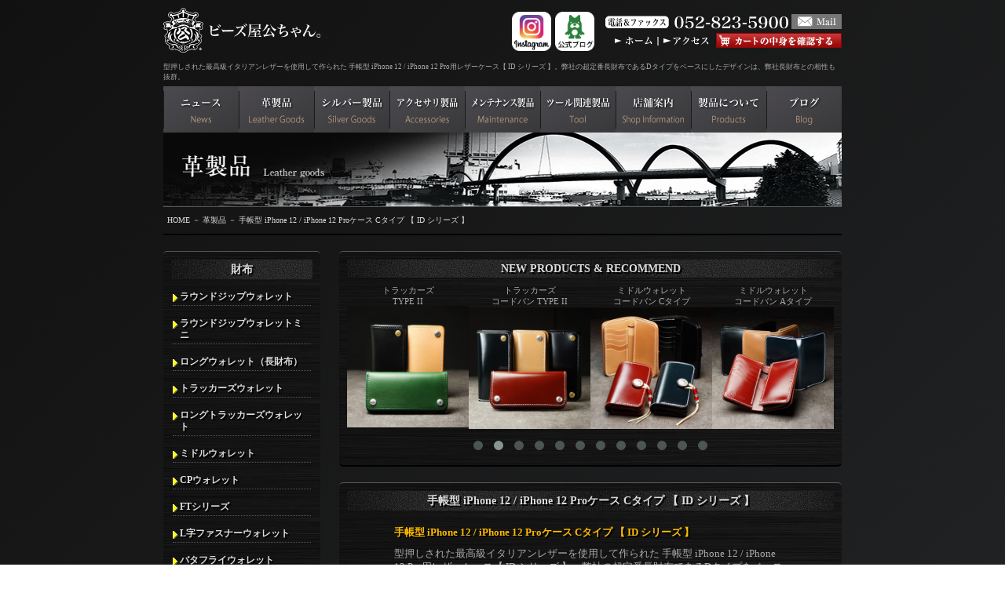

--- FILE ---
content_type: text/html
request_url: http://www.bead-ya.com/leather/iphonecase/saddle/iphone12-12Pro_ctype_id.html
body_size: 22141
content:
<!DOCTYPE html>
<!-- 旧IEでCSSハックをクラス指定可能に -->
<!--[if lt IE 7 ]> <html class="ie6" lang="ja"> <![endif]-->
<!--[if IE 7 ]> <html class="ie7" lang="ja"> <![endif]-->
<!--[if IE 8 ]> <html class="ie8" lang="ja"> <![endif]-->
<!--[if IE 9 ]> <html class="ie9" lang="ja"> <![endif]-->
<!--[if (gt IE 9)|!(IE)]> <!-->
<html class="" lang="ja">
<!--<![endif]-->
<head>
	<meta charset="UTF-8">

	<!-- head インクルード -->
	<!-- IEの最新レンダリングを適用 -->
<meta http-equiv="X-UA-Compatible" content="IE=edge">

<!-- コピーライト -->
<meta name="copyright" content="Copyright (c) 2018 ビーズ屋公ちゃん。 All Rights Reserved." />

<!-- スマホ -->
<meta name="viewport" content="width=device-width; initial-scale=1.0">
<meta name="format-detection" content="telephone=no, email=no">

<!-- アイコン -->
<link rel="apple-touch-icon" href="/apple-touch-icon-precomposed.png">
<link rel="shortcut icon" href="/favicon.ico" type="image/vnd.microsoft.icon">

<!-- GoogleWebFont -->
<link href='http://fonts.googleapis.com/css?family=Lora:400italic' rel='stylesheet' type='text/css'>
<link href='http://fonts.googleapis.com/css?family=Asap' rel='stylesheet' type='text/css'>

<!-- クロスブラウザにHTMLのエレメントのデフォルトのスタイルを提供 -->
<link rel="stylesheet" href="/common/css/normalize.css">

<!-- CSS -->
<link rel="stylesheet" href="/common/css/common.css">

<!-- IE6～8でMQを有効に -->
<script src="/common/js/respond.min.js"></script>

<!-- 旧IEでHTML5を認識  -->
<!--[if lt IE 9]>
<script type="text/javascript">document.write(unescape('%3Cscript src="' + ('https:' == document.location.protocol ? 'https://' : 'http://') +   'html5shiv.googlecode.com/svn/trunk/html5.js" %3E%3C/script%3E'));</script>
<![endif]-->

<!-- j-query -->
<script src="/common/js/jquery-1.9.1.min.js"></script>
<script src="/common/js/owl.carousel.min.js"></script>
<script src="/common/js/jquery.myjquery.js?ver=20180607"></script>
<script src="/common/js/jquery.smoothScroll.js"></script>

<!-- j-query用css -->
<link href="/common/css/owl.carousel.css" rel="stylesheet" />
<link href="/common/css/owl.theme.css" rel="stylesheet" />
<link href="/common/css/responsive-tables.css" rel="stylesheet" />

	<!-- [★]title、meta -->
	<title>革財布・革製品のビーズ屋｜手帳型 iPhone 12 / iPhone 12 Proケース Cタイプ 【 ID シリーズ 】</title>
	<meta name="description" content="型押しされた最高級イタリアンレザーを使用して作られた 手帳型 iPhone 12 / iPhone 12 Pro用レザーケース【 ID シリーズ 】。弊社の超定番長財布であるDタイプをベースにしたデザインは、弊社長財布との相性も抜群。" />

	<!-- ***************************************************************** -->
	<!-- meta keyword 共通インクルード -->
	<meta name="keywords" content="ビーズ屋公ちゃん。,iPhone12,iPhone 12,iPhone12ケース,iPhone 12ケース,iPhone12 Pro,iPhone 12 Pro,iPhone12Proケース,iPhone 12 Proケース,レザーケース,手帳型,サドル,栃木レザー,ブッテーロ,牛革,イタリア,最高級牛革,型押し,経年変化,エイジング,アメ色,ウォレット,WALLET,革財布,手縫い,カスタム,ハンドメイド,名古屋,通販" />
	<!-- ***************************************************************** -->

	<!-- CSS -->
	<link rel="stylesheet" href="/common/css/contents.css">
</head>
<body>

	<!-- ***************************************************************** -->
	<!-- 消費税調整インクルード -->
		<!-- ***************************************************************** -->

	<!-- ***************************************************************** -->
	<!-- 外枠 -->
	<div id="wrapper">

		<!-- ***************************************************************** -->
		<!-- ヘッダインクルード -->
		<header>

	<!-- ***************************************************************** -->
	<!-- ロゴ等 -->
	<hgroup>

		<!-- ***************************************************************** -->
		<!-- ヘッダ -->
		<div id="headerbox" class="cf">

			<!-- ヘッダロゴ -->
			<div id="headerboxlogo">

				<!-- ***************************************************************** -->
				<!-- h1 -->
				<h1><a class="std" href="/"><img src="/common/image/img_header_logo.png" alt="ビーズ屋公ちゃん。公式サイト" title="ビーズ屋公ちゃん。公式サイト"  /></a></h1>

				<!-- h1（ロゴ）の代替 headerlogoh1 -->
				<!-- headerlogoh1 -->
<!--
				<div id="headerlogoh1"><a class="std" href="/"><img src="/common/image/img_header_logo.png" alt="ビーズ屋公ちゃん。公式サイト" title="ビーズ屋公ちゃん。公式サイト"  /></a></div>
-->
<!--
				<h1><a class="std" href="/"><img src="/common/image/img_header_logo.png" alt="ビーズ屋公ちゃん。公式サイト" title="ビーズ屋公ちゃん。公式サイト"  /></a></h1>
-->
<!--
				<h1><a class="std" href="/"><img src="/common/image/img_header_logo.png" alt="革財布（メンズ用）をはじめとする各種革製品・シルバー製品・ビーズ製品をハンドメイドしている【ビーズ屋公ちゃん。】公式の通販ショップ。革財布などはビーズ屋の職人によるハンドメイドですので、フルオーダーメイドの注文も承っております。" title="革財布（メンズ用）をはじめとする各種革製品・シルバー製品・ビーズ製品をハンドメイドしている【ビーズ屋公ちゃん。】公式の通販ショップ。革財布などはビーズ屋の職人によるハンドメイドですので、フルオーダーメイドの注文も承っております。"  /></a></h1>
-->
			</div>

			<!-- ヘッダボタン（PC用） -->
			<div id="headerbuttonpc" class="cf">

				<!-- ヘッダボタン（PC用）facebook -->
				<div id="headerbuttonpcfacebook">
					<!-- ヘッダボタン（PC用） -->
					<p id="headerbuttonbuttonpc"><span class="spacerpc"><a class="std" href="https://www.instagram.com/bead_ya.ko/" target="_blank"><img src="/common/image/img_header_button_sp_instagram.png" width="50px" alt="Instagram" title="Instagram" /></a></span><span class="spacerpc"><a class="std" href="https://ameblo.jp/bead-ya" target="_blank"><img src="/common/image/img_header_button_sp_yahoo.png" width="50px" alt="公式ブログ" title="公式ブログ" /></a></span></p>
				</div>

				<!-- ヘッダボタン（PC用）その他 -->
				<div id="headerbuttonpcothers">

					<!-- ヘッダボタン（PC用） -->
					<p id="headerbuttonbuttonpc"><img src="/common/image/img_header_button_pc_tel.png" alt="電話＆ファックス：052-823-5900" title="電話＆ファックス：052-823-5900" /> <a class="std" href="mailto:beadsya@fine.ocn.ne.jp"><img src="/common/image/img_header_button_pc_mail.png" alt="メール" title="メール" /></a><br /><a class="std" href="/"><img src="/common/image/img_header_button_pc_home.png" alt="ホーム" title="ホーム" /></a><a class="std" href="/shop/access/"><img src="/common/image/img_header_button_pc_access.png" alt="アクセス" title="アクセス" /></a><a class="std" href="/cart/index.php"><img src="/common/image/img_header_button_pc_cart.png" alt="カートの中身を確認する" title="カートの中身を確認する" /></a></p>
				</div>

			</div>

			<!-- ヘッダボタン（SP用） -->
			<div id="headerbuttonsp">

				<!-- ヘッダボタン（SP用） -->
				<p id="headerbuttonbuttonsp"><span class="spacersp"><a class="std" href="https://www.instagram.com/bead_ya.ko/" target="_blank"><img src="/common/image/img_header_button_sp_instagram.png" alt="Instagram" title="Instagram" /></a></span><span class="spacersp"><a class="std" href="https://ameblo.jp/bead-ya" target="_blacnk"><img src="/common/image/img_header_button_sp_yahoo.png" alt="公式ブログ ビーズ屋日記" title="公式ブログ ビーズ屋日記" /></a></span><a class="std" href="tel:0528235900"><img src="/common/image/img_header_button_sp_tel.png" alt="TEL" title="TEL" /></a><a class="std" href="mailto:beadsya@fine.ocn.ne.jp"><img src="/common/image/img_header_button_sp_mail.png" alt="メール" title="メール" /></a><a class="std" href="/"><img src="/common/image/img_header_button_sp_home.png" alt="ホーム" title="ホーム" /></a><a class="std" href="/shop/access/"><img src="/common/image/img_header_button_sp_access.png" alt="アクセス" title="アクセス" /></a><a class="std" href="/cart/index.php"><img src="/common/image/img_header_button_sp_cart.png" alt="カートの中身を確認する" title="カートの中身を確認する" /></a></p>

			</div>

		</div>
		<!-- ***************************************************************** -->

				<!-- [★]h2 -->
				<h2>型押しされた最高級イタリアンレザーを使用して作られた 手帳型 iPhone 12 / iPhone 12 Pro用レザーケース【 ID シリーズ 】。弊社の超定番長財布であるDタイプをベースにしたデザインは、弊社長財布との相性も抜群。</h2>
			</hgroup>
		</header>
		<!-- ***************************************************************** -->

		<!-- ***************************************************************** -->
		<!-- ナビゲーション（カテゴリメニュー）（コンテンツページ用）インクルード -->
		<!-- ********************************************************************** -->
<!-- ナビゲーション（カテゴリメニュー）（PC専用） -->
<!-- ********************************************************************** -->
<nav id="contents">
	<ul class="nav">
		<!-- ★ --><li class="nav"><a class="std" href="/shop/news/"><div class="navbox cf"><p class="navtitle"><img src="/common/image/img_navi_news96.png" alt="ニュース" title="ニュース" /></p></div></a></li><!-- ★ --><li class="nav"><a class="std" href="/leatheritem/"><div class="navbox cf"><p class="navtitle"><img src="/common/image/img_navi_leather96.png" alt="革製品" title="革製品" /></p></div></a></li><!-- ★ --><li class="nav"><a class="std" href="/silver/"><div class="navbox cf"><p class="navtitle"><img src="/common/image/img_navi_silver96.png" alt="シルバー製品" title="シルバー製品" /></p></div></a></li><!-- ★ --><li class="nav"><a class="std" href="/accessory/"><div class="navbox cf"><p class="navtitle"><img src="/common/image/img_navi_accessory96.png" alt="アクセサリー製品" title="アクセサリー製品" /></p></div></a></li><!-- ★ --><li class="nav"><a class="std" href="/maintenance/"><div class="navbox cf"><p class="navtitle"><img src="/common/image/img_navi_maintenance96.png" alt="メンテナンス製品" title="メンテナンス製品" /></p></div></a></li><!-- ★ --><li class="nav"><a class="std" href="/tool/"><div class="navbox cf"><p class="navtitle"><img src="/common/image/img_navi_tool96.png" alt="ツール関連製品" title="ツール関連製品" /></p></div></a></li><!-- ★ --><li class="nav"><a class="std" href="/shop/access/"><div class="navbox cf"><p class="navtitle"><img src="/common/image/img_navi_shop96.png" alt="店舗案内" title="店舗案内" /></p></div></a></li><!-- ★ --><li class="nav"><a class="std" href="/shop/product/"><div class="navbox cf"><p class="navtitle"><img src="/common/image/img_navi_product96.png" alt="製品について" title="製品について" /></p></div></a></li><!-- ★ --><li class="nav"><a class="std" href="https://ameblo.jp/bead-ya" target="_blank"><div class="navbox cf"><p class="navtitle"><img src="/common/image/img_navi_blog96.png" alt="ブログ" title="ブログ" /></p></div></a></li>
	</ul>
</nav>
<!-- ********************************************************************** -->

<!-- ********************************************************************** -->
<!-- ナビゲーション（カテゴリメニュー）（PC以外用） -->
<!-- ********************************************************************** -->
<nav id="contentssp">

	<!-- ハンバーガーボタン -->
	<p id="contentsspbutton"><a href="#" class="std slideout-menu-toggle"><i class="icon-menu"></i><span class="togglemenuname">MENU </span><span class="humbergermenu">≡</span></a></p>

	<!-- ドロワーメニュー -->
	<div class="slideout-menu">
	    <p>MainMenu<a href="#" class="slideout-menu-toggle">&times;</a></p>
		<ul>
			<li><a class="std" href="/leatheritem/" title="革製品">革製品</a></li>
			<li><a class="std" href="/silver/" title="シルバー製品">シルバー製品</a></li>
			<li><a class="std" href="/accessory/" title="アクセサリー製品">アクセサリー製品</a></li>
			<li><a class="std" href="/maintenance/" title="メンテナンス製品">メンテナンス製品</a></li>
			<li><a class="std" href="/tool/" title="ツール関連製品">ツール関連製品</a></li>
			<li><a class="std" href="/shop/access/" title="店舗案内（アクセス）">店舗案内（アクセス）</a></li>
<!--
			<li><a class="std" href="mailto:beadsya@fine.ocn.ne.jp" title="メールで問い合わせる">メールで問い合わせる</a></li>
-->
		</ul>
	</div>

</nav>
<!-- ********************************************************************** -->

<!-- スライドメニュー関連css -->
<style type="text/css">
<!--
p#contentsspbutton {
margin: 0px;
padding: 0px;
font-size: 115%;
}
/* スライドメニュー呼び出しボタン */
span.togglemenuname {
font-size: 100%;
vertical-align: middle;
}
/* スライドメニュー呼び出しボタン */
span.humbergermenu {
font-size: 200%;
vertical-align: middle;
}

/* スライドメニュー全体 */
.slideout-menu {
position: fixed;
top: 0;
left: -250px;
width: 250px;
height: 100%;
background: #333;
z-index: 100;
}

/* スライドメニュータイトル＆トグルボタン部分 */
.slideout-menu p {
margin: 0px;
padding: 0px;
position: relative;
padding: 12px 10px;
color: #fff;
font-size: 1.2em;
font-weight: 400;
border-bottom: 4px solid #222;
}

/* トグルボタン（×）部分 */
.slideout-menu .slideout-menu-toggle {
position: absolute;
top: 12px;
right: 10px;
display: inline-block;
padding: 6px 9px 5px;
font-family: Arial, sans-serif;
font-weight: bold;
line-height: 1;
background: #222;
color: #999;
text-decoration: none;
vertical-align: top;
}
/* トグルボタン（×）部分hover */
.slideout-menu .slideout-menu-toggle:hover {
color: #fff;
}

/* ul */
.slideout-menu ul {
list-style: none;
font-weight: 300;
border-top: 1px solid #151515;
border-bottom: 1px solid #454545;
}

/* li */
.slideout-menu ul li {
border-top: 1px solid #454545;
border-bottom: 1px solid #151515;
}

/* li a */
.slideout-menu ul li a {
display: block;
padding: 10px;
color: #999;
text-decoration: none;
}

/* li a hover */
.slideout-menu ul li a:hover {
background: #000;
color: #fff;
}
-->
</style>
		<!-- ***************************************************************** -->

		<!-- ***************************************************************** -->
		<!-- カテゴリキービジュアルインクルード -->
		<p class="categorykeyvisual"><img src="/common/image/img_category_keyvisual_leather.jpg" alt="革製品" title="革製品" /></p>
		<!-- ***************************************************************** -->

		<!-- ***************************************************************** -->
		<!-- [★]パンくず -->
		<div id="breadcrumb">

			<!-- ***************************************************************** -->
			<!-- パンくず（主要カテゴリのみ）インクルード -->
			<p id="breadcrumb"><a class="std" href="/">HOME</a> － <a class="std" href="/leatheritem/">革製品</a>
			<!-- ***************************************************************** -->
			 － <a class="std" href="/leather/iphonecase/saddle/iphone12-12Pro_ctype_id.html">手帳型 iPhone 12 / iPhone 12 Proケース Cタイプ 【 ID シリーズ 】</a></p>

		</div>
		<!-- ***************************************************************** -->

		<!-- ***************************************************************** -->
		<!-- コンテンツ -->
		<div id="contents" class="cf">

			<!-- ***************************************************************** -->
			<!-- コンテンツメイン（コンテンツエリア右側） -->
			<div id="contentsmain">

				<!-- ***************************************************************** -->
				<!-- 全ページ共通お知らせインクルード -->
				<style type="text/css">
<!--
span.yellow {
	color: #ffbb00;
	font-weight: bold;
}
-->
</style>

<!-- 全ページ共通お知らせ -->

<!-- 枠なしパターン（年末年始休暇） -->
<!--
<section id="commoninformation_noframe">
<img src="/common/image/img_newyear2025_800.jpg" alt="年末年始休暇" width="100%" />
</section>
-->

<!-- 枠ありパターン -->
<!--
<section id="commoninformation">
	<p id="commoninformation">
		<span class="yellow">★　臨時休業のお知らせ　★</span><br />
		<br />
		8月27日（水） 臨時休業
	</p>
</section>
-->

<!-- 枠ありパターン -->
<!--
<section id="commoninformation">
	<p id="commoninformation">
<span class="yellow">★　臨時休業のお知らせ　★</span><br />
<br />
9月12日（木）は臨時休業とさせて頂きます。<br />
よろしくお願いします。<br />
</section>
-->

<!-- 枠ありパターン -->
<!--
<section id="commoninformation">
	<p id="commoninformation">
<b>お盆期間中の出荷業務につきまして</b><br />
<br />
2020年8月13日~8月16日までのお盆期間中は、出荷業務が休みとなります。ご迷惑をお掛けして大変申し訳ございませんが、よろしくお願い致します。<br />
<span class="yellow">※店舗はお盆期間中も休まず営業しております。ご来店お待ちしております。</span>
	</p>
</section>
-->

<!-- 枠ありパターン -->
<!--
<section id="commoninformation">
	<p id="commoninformation"><span class="yellow">★　G20サミット開催に伴う荷物の遅れについて　★</span><br />大阪市内で G20サミットが開催されることに伴い、周辺地域で大規模な交通規制が行われます。<br />このため、6月27日から7月2日頃まで、関西地方の一部地域がお届け先となる荷物のお届けに遅れが生じる可能性があります。特に、上記期間中の大阪府（全域）、兵庫県（芦屋市、尼崎市、伊丹市、西宮市）宛ての荷物は、お届け日および時間帯の指定ができなくなりますので、あらかじめご了承ください。<br />※交通規制の状況等の影響によっては対象地域以外でも遅れが生じる可能性がありますのでご注意ください。</p>
</section>
-->


<!-- 新製品情報スライダー -->
<style type="text/css">
<!--

	/* ********************************************************************* */
	/* 新製品情報スライダー */
	div#newproductslider {
		margin: 10px 0px 0px 0px;
		padding: 0px 0px 0px 0px;
	}

		/* 新製品情報アイテム */
		section.newproductslideritem {
			margin: 0px 0px 0px 0px;
			padding: 0px 0px 0px 0px;
		}

			/* 新製品情報アイテム名 */
			div.newproductslideritemname {
				margin: 0px 0px 0px 0px;
				padding: 0px 0px 0px 0px;
				text-align: center;
				font-size: 85%;
				color: #aaaaaa;
			}

			/* 新製品情報アイテム写真 */
			div.newproductslideritemphoto {
				margin: 0px 0px 0px 0px;
				padding: 0px 0px 0px 0px;
			}
				div.newproductslideritemphoto img {
					display: block;
					width: 100%;
					height: auto;
				}

			/* ********************************************************************* */
			/* 新製品情報スライダー */
			div#newproductslider {
				margin: 10px 0px 0px 0px;
				padding: 0px 0px 0px 0px;
			}

				/* 新製品情報アイテム */
				section.newproductslideritem {
					margin: 0px 0px 0px 0px;
					padding: 0px 0px 0px 0px;
				}

					/* 新製品情報アイテム名 */
					div.newproductslideritemname {
						margin: 0px 0px 0px 0px;
						padding: 0px 0px 0px 0px;
						text-align: center;
						font-size: 85%;
						color: #aaaaaa;
					}

					/* 新製品情報アイテム写真 */
					div.newproductslideritemphoto {
						margin: 0px 0px 0px 0px;
						padding: 0px 0px 0px 0px;
					}
						div.newproductslideritemphoto img {
							display: block;
							width: 100%;
							height: auto;
						}

@media only screen and (min-width: 884px) {

			/* ********************************************************************* */
			/* 新製品情報スライダー */
			div#newproductslider {
			}

				/* 新製品情報アイテム */
				section.newproductslideritem {
				}

					/* 新製品情報アイテム名 */
					div.newproductslideritemname {
					}

					/* 新製品情報アイテム写真 */
					div.newproductslideritemphoto {
					}
						div.newproductslideritemphoto img {
						}

			/* ********************************************************************* */
			/* 新製品情報スライダー */
			div#newproductslider {
			}

				/* 新製品情報アイテム */
				section.newproductslideritem {
				}

					/* 新製品情報アイテム名 */
					div.newproductslideritemname {
					}

					/* 新製品情報アイテム写真 */
					div.newproductslideritemphoto {
					}
						div.newproductslideritemphoto img {
						}


}
-->
</style>

<!-- 移転リニューアルオープン１周年 特別企画 -->
<style type="text/css">
<!--
	p.anniversarybanner {
		margin: 0px 0px 0px 0px;
		padding: 20px 0px 0px 0px;
	}
-->
</style>
<!--
<p class="anniversarybanner">
	<a class="std" href="/shop/1st_anniversary/"><img src="/common/image/img_banner_1st_anniversary610.jpg" alt="" width="100%" /></a>
</p>
-->

<!-- 新製品情報スライダー -->
<section class="commonpanel">

	<h3 class="commonpaneltitle">NEW PRODUCTS & RECOMMEND</h3>

		<div id="newproductslider">

			<!-- ***************************************************************** -->
			<!-- 新製品情報カルーセルインクルード -->
			<!-- 新製品情報カルーセル -->
<section class="newproductslideritem">
	<div class="newproductslideritemname">iPhone17シリーズ<br />レザーケース</div>
	<div class="newproductslideritemphoto">
		<a class="std" href="/leather/iphonecase/saddle/indexAir.html"><img src="/common/image/newproducts/img-newproducts-iphone17ProMax.jpg" alt="iPhone 17シリーズ レザーケース" title="iPhone 17シリーズ レザーケース" /></a>
	</div>
</section>

<!--
<section class="newproductslideritem">
	<div class="newproductslideritemname">iPhone16e<br />レザーケース</div>
	<div class="newproductslideritemphoto">
		<a class="std" href="/leather/iphonecase/saddle/index16e.html"><img src="/common/image/newproducts/img_newproducts_iphone16e.jpg" alt="iPhone16e レザーケース" title="iPhone16e レザーケース" /></a>
	</div>
</section>
-->

<section class="newproductslideritem">
	<div class="newproductslideritemname">CPウォレット<br />藍染クロコ 販売再開</div>
	<div class="newproductslideritemphoto">
		<a class="std" href="/wallet/cpwallet/cpwallet-croco.html"><img src="/wallet/cpwallet/image/img-cpwallet-croco-ai-blue-outer-s.jpg" alt="CPウォレット クロコダイル 本藍染め×ブルー" title="CPウォレット クロコダイル 本藍染め×ブルー" /></a>
	</div>
</section>

<section class="newproductslideritem">
	<div class="newproductslideritemname">AppleWatchベルト<br />Series10対応</div>
	<div class="newproductslideritemphoto">
		<a class="std" href="/leather/applewatchbelt/"><img src="/common/image/newproducts/img-newproducts-awb10.jpg" alt="AppleWatchベルト Series10対応" title="AppleWatchベルト Series10対応" /></a>
	</div>
</section>

<!--
<section class="newproductslideritem">
	<div class="newproductslideritemname">iPhone16<br />レザーケース</div>
	<div class="newproductslideritemphoto">
		<a class="std" href="/leather/iphonecase/saddle/index16Plus-16ProMax.html"><img src="/common/image/newproducts/img-newproducts-iphone16.jpg" alt="iPhone16 レザーケース" title="iPhone16 レザーケース" /></a>
	</div>
</section>
-->

<!--
<section class="newproductslideritem">
	<div class="newproductslideritemname">ボディーバッグ S<br />デニム 販売再開</div>
	<div class="newproductslideritemphoto">
		<a class="std" href="/leather/sturdy-bodybag/sturdy-bodybag-s.html"><img src="/leather/sturdy-bodybag/image/img-sturdy-bodybag-s-sizeimage-back-hickory-s.jpg" alt="スタルディーボディーバッグ S" title="スタルディーボディーバッグ S" /></a>
	</div>
</section>
-->

<section class="newproductslideritem">
	<div class="newproductslideritemname">スマートキーケース<br />コードバン緑</div>
	<div class="newproductslideritemphoto">
		<a class="std" href="/leather/smartkeycase/smartkeycase-cv.html"><img src="/leather/smartkeycase/image/img-smartkeycase-cv-green-front.jpg" alt="スマートキーケース コードバン グリーン" title="スマートキーケース コードバン グリーン" /></a>
	</div>
</section>

<section class="newproductslideritem">
	<div class="newproductslideritemname">L字ファスナー<br />コードバン緑</div>
	<div class="newproductslideritemphoto">
		<a class="std" href="/wallet/l_fastener_wallet/cordovan/l_fastener_wallet_cordovan.html"><img src="/wallet/l_fastener_wallet/cordovan/image/img_l_fastener_wallet_cordovan_outer_green.jpg" alt="L字ファスナーウォレット コードバン グリーン" title="L字ファスナーウォレット コードバン グリーン" /></a>
	</div>
</section>

<!--
<section class="newproductslideritem">
	<div class="newproductslideritemname">スタルディー<br />ボディーバッグ M</div>
	<div class="newproductslideritemphoto">
		<a class="std" href="/leather/sturdy-bodybag/sturdy-bodybag-m.html"><img src="/leather/sturdy-bodybag/image/img-sturdy-bodybag-m-sizeimage-hickory-s.jpg" alt="スタルディーボディーバッグ M" title="スタルディーボディーバッグ B" /></a>
	</div>
</section>
-->

<section class="newproductslideritem">
	<div class="newproductslideritemname">トラッカーズ<br />TYPE II</div>
	<div class="newproductslideritemphoto">
		<a class="std" href="/wallet/long/truckers/"><img src="/wallet/truckers/bt/image/img-truckers-bt-type2-kv.jpg" alt="トラッカーズウォレット TYPE II" title="トラッカーズウォレット TYPE II" /></a>
	</div>
</section>

<section class="newproductslideritem">
	<div class="newproductslideritemname">トラッカーズ<br />コードバン TYPE II</div>
	<div class="newproductslideritemphoto">
		<a class="std" href="/wallet/truckers/cv/"><img src="/wallet/truckers/cv/image/img-truckers-cv-type2-kv.jpg" alt="トラッカーズウォレット コードバン TYPE II" title="トラッカーズウォレット コードバン TYPE II" /></a>
	</div>
</section>

<section class="newproductslideritem">
	<div class="newproductslideritemname">ミドルウォレット<br />コードバン Cタイプ</div>
	<div class="newproductslideritemphoto">
		<a class="std" href="/wallet/middle/cordovan/middle-cv-ctype.html"><img src="/wallet/middle/cordovan/image/img-middle-cv-ctype-kv-thumbnail.jpg" alt="コードバン ミドルウォレット Cタイプ" title="コードバン ミドルウォレット Cタイプ" /></a>
	</div>
</section>

<section class="newproductslideritem">
	<div class="newproductslideritemname">ミドルウォレット<br />コードバン Aタイプ</div>
	<div class="newproductslideritemphoto">
		<a class="std" href="/wallet/middle/cordovan/middle-cv-atype.html"><img src="/wallet/middle/cordovan/image/img-middle-cv-atype-kv-thumbnail.jpg" alt="コードバン ミドルウォレット Aタイプ" title="コードバン ミドルウォレット Aタイプ" /></a>
	</div>
</section>

<section class="newproductslideritem">
	<div class="newproductslideritemname">ミドルウォレット<br />サドル Cタイプ</div>
	<div class="newproductslideritemphoto">
		<a class="std" href="/wallet/middle/saddle/middle-bt-ctype.html"><img src="/wallet/middle/saddle/image/img-middle-bt-ctype-kv.jpg" alt="サドルミドルウォレット Cタイプ" title="サドルミドルウォレット Cタイプ" /></a>
	</div>
</section>

<section class="newproductslideritem">
	<div class="newproductslideritemname">ミドルウォレット<br />サドル Aタイプ</div>
	<div class="newproductslideritemphoto">
		<a class="std" href="/wallet/middle/saddle/middle-bt-atype.html"><img src="/wallet/middle/saddle/image/img-middle-bt-atype-kv.jpg" alt="サドルミドルウォレット Aタイプ" title="サドルミドルウォレット Aタイプ" /></a>
	</div>
</section>

<section class="newproductslideritem">
	<div class="newproductslideritemname">Boot Black<br />ツヤ出しクリーム</div>
	<div class="newproductslideritemphoto">
		<a class="std" href="/accessory/caregoods/bootblack/caregoods_bootblack.html"><img src="/accessory/caregoods/bootblack/image/img-bootblack-kv.jpg" alt="Boot Black リザード＆クロコダイル ツヤ出しクリーム" title="Boot Black リザード＆クロコダイル ツヤ出しクリーム" /></a>
	</div>
</section>

<section class="newproductslideritem">
	<div class="newproductslideritemname">スマートキーケース<br />ブッテーロ</div>
	<div class="newproductslideritemphoto">
		<a class="std" href="/leather/smartkeycase/smartkeycase-bt.html"><img src="/leather/smartkeycase/image/img-smartkeycase-bt-kv-thumbnail.jpg" alt="スマートキーケース ブッテーロ" title="スマートキーケース ブッテーロ" /></a>
	</div>
</section>

<section class="newproductslideritem">
	<div class="newproductslideritemname">スマートキーケース<br />コードバン</div>
	<div class="newproductslideritemphoto">
		<a class="std" href="/leather/smartkeycase/smartkeycase-cv.html"><img src="/leather/smartkeycase/image/img-smartkeycase-cv-kv-thumbnail.jpg" alt="スマートキーケース コードバン" title="スマートキーケース コードバン" /></a>
	</div>
</section>

<section class="newproductslideritem">
	<div class="newproductslideritemname">スマートキーケース<br />ID</div>
	<div class="newproductslideritemphoto">
		<a class="std" href="/leather/smartkeycase/smartkeycase-id.html"><img src="/leather/smartkeycase/image/img-smartkeycase-id-kv-thumbnail.jpg" alt="スマートキーケース ID" title="スマートキーケース ID" /></a>
	</div>
</section>

<section class="newproductslideritem">
	<div class="newproductslideritemname">スマートキーケース<br />クロコダイル</div>
	<div class="newproductslideritemphoto">
		<a class="std" href="/leather/smartkeycase/smartkeycase-croco.html"><img src="/leather/smartkeycase/image/img-smartkeycase-croco-kv-thumbnail.jpg" alt="スマートキーケース クロコダイル" title="スマートキーケース クロコダイル" /></a>
	</div>
</section>

<!--
<section class="newproductslideritem">
	<div class="newproductslideritemname">iPhoneSE(第3世代)<br />レザーケース</div>
	<div class="newproductslideritemphoto">
		<a class="std" href="/leather/iphonecase/saddle/indexSE3.html"><img src="/common/image/newproducts/img_newproducts_iphonese3.jpg" alt="iPhoneSE（第3世代）レザーケース" title="iPhoneSE（第3世代）レザーケース" /></a>
	</div>
</section>
-->

<section class="newproductslideritem">
	<div class="newproductslideritemname">コードバンパンチング<br />ダブルカット</div>
	<div class="newproductslideritemphoto">
		<a class="std" href="/wallet/long/cordovan/long-cv-a-punching-dbl.html"><img src="/wallet/long/cordovan/image/img-long-cv-atype-punching-dbl-kv-thumbnail.jpg" alt="コードバンウォレット Aタイプ パンチング ダブルカット" title="コードバンウォレット Aタイプ パンチング ダブルカット" /></a>
	</div>
</section>

<section class="newproductslideritem">
	<div class="newproductslideritemname">コードバンウォレット<br />TYPE II パンチング</div>
	<div class="newproductslideritemphoto">
		<a class="std" href="/wallet/long/cordovan/long-cv-a-type2-punching.html"><img src="/wallet/long/cordovan/image/img-long-cv-atype-type2-punching-kv-thumbnail.jpg" alt="コードバンウォレット Aタイプ TYPE II パンチング" title="コードバンウォレット Aタイプ TYPE II パンチング" /></a>
	</div>
</section>

<section class="newproductslideritem">
	<div class="newproductslideritemname">コードバンウォレット<br />Iタイプ</div>
	<div class="newproductslideritemphoto">
		<a class="std" href="/wallet/long/cordovan/long-cv-i.html"><img src="/wallet/long/cordovan/image/img-long-cv-itype-kv-thumbnail.jpg" alt="コードバンウォレット Iタイプ" title="コードバンウォレット Iタイプ" /></a>
	</div>
</section>

<section class="newproductslideritem">
	<div class="newproductslideritemname">IQOS イルマ<br />ケース</div>
	<div class="newproductslideritemphoto">
		<a class="std" href="/leather/iqoscase/saddle/iqos-iluma.html"><img src="/leather/iqoscase/saddle/image/img-iqos-iluma-kv-thumbnail.jpg" alt="IQOS イルマ ケース" title="IQOS イルマ ケース" /></a>
	</div>
</section>

<section class="newproductslideritem">
	<div class="newproductslideritemname">CPウォレット TYPE II<br />ブッテーロ</div>
	<div class="newproductslideritemphoto">
		<a class="std" href="/wallet/cpwallet/cpwallet-type2-bt.html"><img src="/wallet/cpwallet/image/img-cpwallet-type2-bt-kv.jpg" alt="CPウォレット TYPE II ブッテーロ" title="CPウォレット TYPE II ブッテーロ" /></a>
	</div>
</section>

<section class="newproductslideritem">
	<div class="newproductslideritemname">CPウォレット TYPE II<br />コードバン</div>
	<div class="newproductslideritemphoto">
		<a class="std" href="/wallet/cpwallet/cpwallet-type2-cv.html"><img src="/wallet/cpwallet/image/img-cpwallet-type2-cv-kv.jpg" alt="CPウォレット TYPE II コードバン" title="CPウォレット TYPE II コードバン" /></a>
	</div>
</section>

<section class="newproductslideritem">
	<div class="newproductslideritemname">CPウォレット TYPE II<br />ID</div>
	<div class="newproductslideritemphoto">
		<a class="std" href="/wallet/cpwallet/cpwallet-type2-id.html"><img src="/wallet/cpwallet/image/img-cpwallet-type2-id-kv.jpg" alt="CPウォレット TYPE II ID" title="CPウォレット TYPE II ID" /></a>
	</div>
</section>

<section class="newproductslideritem">
	<div class="newproductslideritemname">CPウォレット TYPE II<br />クロコダイル</div>
	<div class="newproductslideritemphoto">
		<a class="std" href="/wallet/cpwallet/cpwallet-type2-croco.html"><img src="/wallet/cpwallet/image/img-cpwallet-type2-croco-kv.jpg" alt="CPウォレット TYPE II クロコダイル" title="CPウォレット TYPE II クロコダイル" /></a>
	</div>
</section>

<section class="newproductslideritem">
	<div class="newproductslideritemname">４連<br />キーケース</div>
	<div class="newproductslideritemphoto">
		<a class="std" href="/leather/keycase/saddle/keycase4.html"><img src="/leather/keycase/saddle/image/img-keycase4-kv-thumbnail.jpg" alt="４連キーケース" title="４連キーケース" /></a>
	</div>
</section>

<section class="newproductslideritem">
	<div class="newproductslideritemname">６連<br />キーケース</div>
	<div class="newproductslideritemphoto">
		<a class="std" href="/leather/keycase/saddle/keycase6.html"><img src="/leather/keycase/saddle/image/img-keycase6-kv-thumbnail.jpg" alt="６連キーケース" title="６連キーケース" /></a>
	</div>
</section>

<section class="newproductslideritem">
	<div class="newproductslideritemname">FT<br />ウォレット</div>
	<div class="newproductslideritemphoto">
		<a class="std" href="/wallet/ft/ft-wallet.html"><img src="/wallet/ft/image/img-ft-wallet-kv-thumbnail.jpg" alt="FTウォレット" title="FTウォレット" /></a>
	</div>
</section>

<section class="newproductslideritem">
	<div class="newproductslideritemname">FT<br />ケース</div>
	<div class="newproductslideritemphoto">
		<a class="std" href="/wallet/ft/ft-case.html"><img src="/wallet/ft/image/img-ft-case-kv-thumbnail.jpg" alt="FTケース" title="FTケース" /></a>
	</div>
</section>

<section class="newproductslideritem">
	<div class="newproductslideritemname">FT<br />カードケース</div>
	<div class="newproductslideritemphoto">
		<a class="std" href="/wallet/ft/ft-cardcase.html"><img src="/wallet/ft/image/img-ft-cardcase-kv-thumbnail.jpg" alt="FTカードケース" title="FTカードケース" /></a>
	</div>
</section>

<section class="newproductslideritem">
	<div class="newproductslideritemname">CPウォレット<br />コードバングリーン</div>
	<div class="newproductslideritemphoto">
		<a class="std" href="/wallet/cpwallet/cpwallet-cv.html"><img src="/wallet/cpwallet/image/img-cpwallet-cv-green-outer2-thumbnail.jpg" alt="CPウォレット コードバングリーン" title="CPウォレット コードバングリーン" /></a>
	</div>
</section>

<section class="newproductslideritem">
	<div class="newproductslideritemname">CPウォレット<br />コードバンパープル</div>
	<div class="newproductslideritemphoto">
		<a class="std" href="/wallet/cpwallet/cpwallet-cv.html"><img src="/wallet/cpwallet/image/img-cpwallet-cv-purple-outer2-thumbnail.jpg" alt="CPウォレット コードバンパープル" title="CPウォレット コードバンパープル" /></a>
	</div>
</section>

<section class="newproductslideritem">
	<div class="newproductslideritemname">トラッカーズ<br />バイカラー</div>
	<div class="newproductslideritemphoto">
		<a class="std" href="/wallet/truckers/bt/truckers-bt-bicolor.html"><img src="/wallet/truckers/bt/image/img-truckers-bt-bicolor-kv-thumbnail.jpg" alt="トラッカーズウォレット バイカラー" title="トラッカーズウォレット バイカラー" /></a>
	</div>
</section>

<section class="newproductslideritem">
	<div class="newproductslideritemname">コードバン<br />バイカラー</div>
	<div class="newproductslideritemphoto">
		<a class="std" href="/wallet/truckers/cv/truckers_cv_bicolor.html"><img src="/wallet/truckers/cv/image/img-truckers-cv-bicolor-kv-thumbnail.jpg" alt="コードバン トラッカーズウォレット バイカラー" title="コードバン トラッカーズウォレット バイカラー" /></a>
	</div>
</section>

<section class="newproductslideritem">
	<div class="newproductslideritemname">AppleWatchベルト<br />ブッテーロ</div>
	<div class="newproductslideritemphoto">
		<a class="std" href="/leather/applewatchbelt/applewatchbelt-bt.html"><img src="/leather/applewatchbelt/image/img-applewatchbelt-bt-kv-thumbnail.jpg" alt="AppleWatchベルト ブッテーロ" title="AppleWatchベルト ブッテーロ" /></a>
	</div>
</section>

<section class="newproductslideritem">
	<div class="newproductslideritemname">AppleWatchベルト<br />コードバン</div>
	<div class="newproductslideritemphoto">
		<a class="std" href="/leather/applewatchbelt/applewatchbelt-cv.html"><img src="/leather/applewatchbelt/image/img-applewatchbelt-cv-kv-thumbnail.jpg" alt="AppleWatchベルト コードバン" title="AppleWatchベルト コードバン" /></a>
	</div>
</section>

<section class="newproductslideritem">
	<div class="newproductslideritemname">AppleWatchベルト<br />ID</div>
	<div class="newproductslideritemphoto">
		<a class="std" href="/leather/applewatchbelt/applewatchbelt-id.html"><img src="/leather/applewatchbelt/image/img-applewatchbelt-id-kv-thumbnail.jpg" alt="AppleWatchベルト ID" title="AppleWatchベルト ID" /></a>
	</div>
</section>

<section class="newproductslideritem">
	<div class="newproductslideritemname">AppleWatchベルト<br />クロコダイル</div>
	<div class="newproductslideritemphoto">
		<a class="std" href="/leather/applewatchbelt/applewatchbelt-croco.html"><img src="/leather/applewatchbelt/image/img-applewatchbelt-croco-kv-thumbnail.jpg" alt="AppleWatchベルト クロコダイル" title="AppleWatchベルト クロコダイル" /></a>
	</div>
</section>

<section class="newproductslideritem">
	<div class="newproductslideritemname">CPウォレット<br />クロコダイル</div>
	<div class="newproductslideritemphoto">
		<a class="std" href="/wallet/cpwallet/cpwallet-croco.html"><img src="/common/image/newproducts/img-cpwallet-croco-kv.jpg" alt="CPウォレット クロコダイル" title="CPウォレット クロコダイル" /></a>
	</div>
</section>

<section class="newproductslideritem">
	<div class="newproductslideritemname">CPウォレット<br />ブッテーロ</div>
	<div class="newproductslideritemphoto">
		<a class="std" href="/wallet/cpwallet/cpwallet-bt.html"><img src="/common/image/newproducts/img-cpwallet-bt-kv.jpg" alt="CPウォレット ブッテーロ" title="CPウォレット ブッテーロ" /></a>
	</div>
</section>

<section class="newproductslideritem">
	<div class="newproductslideritemname">CPウォレット<br />コードバン</div>
	<div class="newproductslideritemphoto">
		<a class="std" href="/wallet/cpwallet/cpwallet-cv.html"><img src="/common/image/newproducts/img-cpwallet-cv-kv.jpg" alt="CPウォレット コードバン" title="CPウォレット コードバン" /></a>
	</div>
</section>

<section class="newproductslideritem">
	<div class="newproductslideritemname">CPウォレット<br />ID</div>
	<div class="newproductslideritemphoto">
		<a class="std" href="/wallet/cpwallet/cpwallet-id.html"><img src="/common/image/newproducts/img-cpwallet-id-kv.jpg" alt="CPウォレット ID" title="CPウォレット ID" /></a>
	</div>
</section>

<section class="newproductslideritem">
	<div class="newproductslideritemname">トラッカーズ<br />コードバン</div>
	<div class="newproductslideritemphoto">
		<a class="std" href="/wallet/truckers/cv/"><img src="/common/image/newproducts/img_truckers_cv.jpg" alt="トラッカーズウォレット コードバン" title="トラッカーズウォレット コードバン" /></a>
	</div>
</section>

<section class="newproductslideritem">
	<div class="newproductslideritemname">ロングトラッカーズ<br />コードバン</div>
	<div class="newproductslideritemphoto">
		<a class="std" href="/wallet/truckers/cv/"><img src="/common/image/newproducts/img_longtruckers_cv.jpg" alt="ロングトラッカーズウォレット コードバン" title="ロングトラッカーズウォレット コードバン" /></a>
	</div>
</section>

<section class="newproductslideritem">
	<div class="newproductslideritemname">トラッカーズ<br />ウォレット</div>
	<div class="newproductslideritemphoto">
		<a class="std" href="/wallet/long/truckers/"><img src="/common/image/newproducts/img_long_truckers_keyvisual.jpg" alt="トラッカーズウォレット" title="トラッカーズウォレット" /></a>
	</div>
</section>

<section class="newproductslideritem">
	<div class="newproductslideritemname">ロングトラッカーズ<br />ウォレット</div>
	<div class="newproductslideritemphoto">
		<a class="std" href="/wallet/long/truckers/"><img src="/common/image/newproducts/img_long_longtruckers_knr_keyvisual.jpg" alt="ロングトラッカーズウォレット" title="ロングトラッカーズウォレット" /></a>
	</div>
</section>

<section class="newproductslideritem">
	<div class="newproductslideritemname">レザー<br />IDケース</div>
	<div class="newproductslideritemphoto">
		<a class="std" href="/leather/idcase/idcase_buttero.html"><img src="/common/image/newproducts/img_idcase_buttero_keyvisual.jpg" alt="IDケース" title="IDケース" /></a>
	</div>
</section>

<section class="newproductslideritem">
	<div class="newproductslideritemname">L字ファスナー<br />ウォレット</div>
	<div class="newproductslideritemphoto">
		<a class="std" href="/wallet/l_fastener_wallet/"><img src="/common/image/newproducts/img_l_fastener_wallet_keyvisual.jpg" alt="L字ファスナーウォレット" title="L字ファスナーウォレット" /></a>
	</div>
</section>

<!--
<section class="newproductslideritem">
	<div class="newproductslideritemname">スタルディー<br />トートバッグ</div>
	<div class="newproductslideritemphoto">
		<a class="std" href="/leather/totebag/sturdy/totebag_sturdy_totebag.html"><img src="/common/image/newproducts/img_totebag_sturdy_keyvisual.jpg" alt="スタルディー トートバッグ" title="スタルディー トートバッグ" /></a>
	</div>
</section>
-->

<section class="newproductslideritem">
	<div class="newproductslideritemname">レザー<br />トートバッグ</div>
	<div class="newproductslideritemphoto">
		<a class="std" href="/leather/totebag/saddle/totebag_saddle_totebag.html"><img src="/common/image/newproducts/img_totebag_saddle_keyvisual.jpg" alt="レザートートバッグ" title="レザートートバッグ" /></a>
	</div>
</section>
			<!-- ***************************************************************** -->

		</div>

</section>





<!-- 枠ありパターン -->
<style type="text/css"><!--
span.yellow {
color: #ffbb00;
font-weight: bold;
}
--></style>

<!-- 枠ありパターン -->
<!--
<section id="commoninformation">
	<p id="commoninformation"><span class="yellow">★　お知らせ　★</span><br /><br />誠に勝手ではございますが、<span class="yellow">7月16日（月）、7月20日（金）は</span> 社員研修のため、<span class="yellow">終日で臨時休業</span> とさせていただきます。 ご迷惑をお掛けして大変申し訳ございませんが、よろしくお願い致します。（ネットでのご注文は 24時間受け付けております）</p>
</section>
-->

<!--
<section id="commoninformation">
	<p id="commoninformation"><strong>★　お知らせ　★</strong><br /><br />誠に勝手ではございますが、<span class="yellow">9月18日（月）</span>は、インターネット関連業務、および、発送業務はお休みとさせていただきます。 ご迷惑をお掛けして大変申し訳ございませんが、よろしくお願い致します。<br />（<span class="yellow">店舗は通常営業</span>となります。また、<span class="yellow">ネットでのご注文は 24時間受け付けております</span>。）</p>
</section>
-->

<!-- 枠ありパターン -->
<!--
<section id="commoninformation">
	<p id="commoninformation"><strong>★　悪質な偽サイトにご注意ください　★</strong><br /><br />最近、弊社が運営するサイトから画像やコンテンツ等を無断転用し、あたかも弊社が運営・販売しているかのように見せかけた偽サイトが複数確認されております。これら偽サイトをご利用されますと、個人情報が不正に取得されたり、代金支払い後も商品が届かなかったりするなどの被害に遭う可能性が考えられます。<br />弊社は、これら偽サイトとは一切関係ございません。また、弊社商品は、<a class="std" href="http://www.bead-ya.com/"><strong>ビーズ屋 公式サイト</strong></a>、<a class="std" href="http://www.rakuten.co.jp/ba-mm/" target="_blank"><strong>ビーズ屋 楽天市場店</strong></a>、<a class="std" href="https://store.shopping.yahoo.co.jp/bead-ya/" target="_blank"><strong>ビーズ屋 Yahoo!ショッピング店</strong></a>、<a class="std" href="https://www.amazon.co.jp/s?marketplaceID=A1VC38T7YXB528&redirect=true&me=A3XIBIXA0BJOD&merchant=A3XIBIXA0BJOD" target="_blank"><strong>ビーズ屋 Amazon マーケットプレイス</strong></a> 以外では一切販売致しておりませんので、お客様におかれましては、十分にご注意くださいますようお願い致します。</p>
</section>
-->

<!-- 枠なしパターン -->
<!--
<section id="commoninformation_noframe">
<a class="std" href="https://www.facebook.com/BeadyaOFFICIAL/" target="_blank"><img src="/common/image/img_inazuma2015.jpg" alt="稲妻フェスティバル2015　ビーズ屋公ちゃん。特価情報はこちら" width="100%" /></a>
</section>
-->
				<!-- ***************************************************************** -->

				<!-- ***************************************************************** -->
				<!-- 共通パネル -->
				<section class="commonpanel">

					<!-- ***************************************************************** -->
					<!-- [★]共通パネルタイトル -->
					<h3 class="commonpaneltitle">手帳型 iPhone 12 / iPhone 12 Proケース Cタイプ 【 ID シリーズ 】</h3>
					<!-- ***************************************************************** -->

					<!-- ***************************************************************** -->
					<!-- 商品パネル -->
					<section id="productpanel">

						<!-- ***************************************************************** -->
						<!--  [★]商品キャッチコピー -->
						<h4 class="productcatch">
							手帳型 iPhone 12 / iPhone 12 Proケース Cタイプ 【 ID シリーズ 】
						</h4>

						<!--  [★]商品説明文 -->
						<p class="productconcept">
							型押しされた最高級イタリアンレザーを使用して作られた 手帳型 iPhone 12 / iPhone 12 Pro用レザーケース【 ID シリーズ 】。弊社の超定番長財布であるDタイプをベースにしたデザインは、弊社長財布との相性も抜群。
						</p>

						<!-- ***************************************************************** -->
						<!-- [★]商品キービジュアル -->
						<p class="productkeyvisual">
							<img src="/leather/iphonecase/saddle/image/img_iphonecase_saddle_iphone11Pro_ctype_id_keyvisual.jpg" alt="手帳型 iPhone 12 / iPhone 12 Proケース Cタイプ 【 ID シリーズ 】"/>
						</p>

						<!-- ***************************************************************** -->
						<!-- [★]商品仕様 -->
						<section id="productspec">
							<h3 class="productspec">手帳型 iPhone 12 / iPhone 12 Proケース Cタイプ 【 ID シリーズ 】</h3>
							<div class="productspec cf">
								<div class="productspecname">価格</div>
								<div class="productspecvalue">10,395円</div>
							</div>
							<div class="productspec cf">
								<div class="productspecname">カラー</div>
								<div class="productspecvalue">黒、青、こげ茶、オレンジ</div>
							</div>
							<div class="productspec cf">
								<div class="productspecname">サイズ</div>
								<div class="productspecvalue">H150×W88×D30mm</div>
							</div>
							<!-- 革製品納期 -->
							<div class="productspec cf">
								<p class="productspecremark">
									<!-- ***************************************************************** -->
									<!-- 革製品 納期あり注意せインクルード -->
									※革製品に関しましては、ご注文を受けてから一品一品手作りしております。そのため、お手元に届くまでにお時間がかかります。ご注文の前に納期の確認をご希望される場合は、メール等でお問い合わせください。<br />
									<!-- ***************************************************************** -->
								</p>
							</div>
						</section>

						<!-- ***************************************************************** -->
						<!-- [★]商品詳細 -->
						<section class="productdetail">
							<p class="productdetailtitle">手帳型 iPhone 12 / iPhone 12 Proケース Cタイプ 【 ID シリーズ 】の仕様</p>

							<!-- ***************************************************************** -->
							<p class="productdetailh1">(1) 外観</p>
							<p class="productdetailh2"></p>
							<p class="productdetailbody"></p>
							<p class="productdetailimg"><img src="/leather/iphonecase/saddle/image/img_iphonecase_saddle_iphone11Pro_ctype_id_front_blue.jpg" alt="手帳型 iPhone 12 / iPhone 12 Proケース Cタイプ 【 ID シリーズ 】" /><br />※カラー：青</p>
							<p class="productdetailimgremark"></p>

							<p class="productdetailh1">(2) 見開き例</p>
							<p class="productdetailh2"></p>
							<p class="productdetailbody">左側にカードケースが2つあります。<br />交通系ICカードを収納すれば、ケースを開けることなく、そのまま改札機の読取部にタッチできます。</p>
							<p class="productdetailimg"><img src="/leather/iphonecase/saddle/image/img_iphonecase_saddle_iphone11Pro_cdtype_id_inner_blue.jpg" alt="手帳型 iPhone 12 / iPhone 12 Proケース Cタイプ 【 ID シリーズ 】" /><br />※カラー：青（写真は iPhone X用です）</p>
							<p class="productdetailimgremark"></p>

							<p class="productdetailh1">(3) その他の仕様</p>
							<p class="productdetailh2"></p>
							<p class="productdetailbody">1. ケースを開けることなく、マナーモードに切り替え可能<br />2. ケースに入れたまま、写真撮影が可能<br />3. 内側のプラスティックケースは、白もしくは黒から選択可能<br />4. プラスティックケースが割れた場合は、1,100円で新品プラスティックケースに交換可能。</p>
							<p class="productdetailimg"><img src="/leather/iphonecase/saddle/image/img_iphonecase_saddle_common_11_cdtype_id_others.jpg" alt="手帳型 iPhone 12 / iPhone 12 Proケース Cタイプ 【 ID シリーズ 】" /><br />※プラスティックケースのデザインは予告なく変更になる場合があります。</p>
							<p class="productdetailimgremark"></p>
							<!-- ***************************************************************** -->

						</section>

						<!-- ***************************************************************** -->
						<!-- [★]商品カラーバリエーション -->
						<section class="productcv">
							<p class="productcvtitle">手帳型 iPhone 12 / iPhone 12 Proケース Cタイプ 【 ID シリーズ 】 全カラーバリエーション</p>

							<!-- ***************************************************************** -->
							<div class="productcvbox cf">
								<div class="productcvboxleft">
									<img src="/leather/iphonecase/saddle/image/img_iphonecase_saddle_iphone11Pro_ctype_id_front_black.jpg" alt="手帳型 iPhone 12 / iPhone 12 Proケース Cタイプ 【 ID シリーズ 】" /><br />黒
								</div>
								<div class="productcvboxright">
									<img src="/leather/iphonecase/saddle/image/img_iphonecase_saddle_iphone11Pro_ctype_id_front_blue.jpg" alt="手帳型 iPhone 12 / iPhone 12 Proケース Cタイプ 【 ID シリーズ 】" /><br />青
								</div>
							</div>


							<!-- ***************************************************************** -->
							<div class="productcvbox cf">
								<div class="productcvboxleft">
									<img src="/leather/iphonecase/saddle/image/img_iphonecase_saddle_iphone11Pro_ctype_id_front_brown.jpg" alt="手帳型 iPhone 12 / iPhone 12 Proケース Cタイプ 【 ID シリーズ 】" />こげ茶
								</div>
								<div class="productcvboxright">
									<img src="/leather/iphonecase/saddle/image/img_iphonecase_saddle_iphone11Pro_ctype_id_front_orange.jpg" alt="手帳型 iPhone 12 / iPhone 12 Proケース Cタイプ 【 ID シリーズ 】" /><br />オレンジ
								</div>
							</div>

						</section>

						<!-- ***************************************************************** -->
						<!-- [★]商品仕様 -->
						<section id="productspec">
							<h3 class="productspec">手帳型 iPhone 12 / iPhone 12 Proケース Cタイプ 【 ID シリーズ 】</h3>
							<div class="productspec cf">
								<div class="productspecname">価格</div>
								<div class="productspecvalue">10,395円</div>
							</div>
							<div class="productspec cf">
								<div class="productspecname">カラー</div>
								<div class="productspecvalue">黒、青、こげ茶、オレンジ</div>
							</div>
							<div class="productspec cf">
								<div class="productspecname">サイズ</div>
								<div class="productspecvalue">H150×W88×D30mm</div>
							</div>
							<!-- 革製品納期 -->
							<div class="productspec cf">
								<p class="productspecremark">
									<!-- ***************************************************************** -->
									<!-- 革製品 納期あり注意せインクルード -->
									※革製品に関しましては、ご注文を受けてから一品一品手作りしております。そのため、お手元に届くまでにお時間がかかります。ご注文の前に納期の確認をご希望される場合は、メール等でお問い合わせください。<br />
									<!-- ***************************************************************** -->
								</p>
							</div>
						</section>

						<!-- ***************************************************************** -->
						<!-- [★]カート -->
						<style type="text/css">
						<!--
							div.soldoutbox {
								border: 1px solid #ffbb00;
								margin: 40px 0px 40px 0px;
								padding: 5px 5px 5px 5px;
							}
							p.soldoutbox {
								maring: 0px 0px 0px 0px;
								padding: 0px 0px 0px 0px;
								font-weight: bold;
								text-align: center;
								color: #ffbb00;
							}
						-->
						</style>
						<div class="soldoutbox">
							<p class="soldoutbox">現在、ご注文頂けません。</p>
						</div>

<!--
						<section class="productcart">
-->

							<!-- フォーム -->
<!--
							<form action="/cart/index.php" method="get" name="form1">
-->

							<!-- hidden -->
<!--
							<input type="hidden" name="additem" value="1" />
							<input type="hidden" name="masterid" id="masterid" value="iphonecase_12-12Pro_c_id" />
							<input type="hidden" name="product" value="手帳型 iPhone 12 / iPhone 12 Proケース Cタイプ 【 ID シリーズ 】" />
							<input type="hidden" name="price" value="10395">
-->

							<!-- 項目 -->
<!--
							<p class="cartitemname">A. カラー</p>
							<p class="cartitemselect">
								<select name="op_value[0]">
									<option value="A. カラー：黒">黒</option>
									<option value="A. カラー：青">青</option>
									<option value="A. カラー：こげ茶">こげ茶</option>
									<option value="A. カラー：オレンジ">オレンジ</option>
								</select>
							</p>
-->

							<!-- 項目 -->
<!--
							<p class="cartitemname">B. プラスティックケースのカラー</p>
							<p class="cartitemselect">
								<select name="op_value[1]">
									<option value="B. プラスティックケースのカラー：白">白</option>
									<option value="B. プラスティックケースのカラー：黒">黒</option>
								</select>
							</p>
-->

							<!-- 項目 -->
<!--
							<p class="cartitemname">C. ご使用の iPhone</p>
							<p class="cartitemselect">
								<select name="op_value[2]">
									<option value="C. ご使用の iPhone：iPhone 12">iPhone 12</option>
									<option value="C. ご使用の iPhone：iPhone 12 Pro">iPhone 12 Pro</option>
								</select>
							</p>
-->

							<!-- 数量 -->
<!--
							<p class="cartitemquantity">
								数量　<input type="text" name="qty" value="1" size="2" />
							</p>
-->

							<!-- ボタン -->
<!--
							<p class="cartitembutton">
								<script type="text/javascript" language="javascript">
								document.open();
								document.write('<a class="std" href="javascript:void(0);" onclick="document.form1.submit();return false;"><img src="/common/image/img_cart_input.png" alt="カートに入れる" border="0" /></a>');
								document.close();
								</script>
								<noscript><input type="image" value="submit" src="/common/image/img_cart_input.png" alt="カートに入れる" border="0"></noscript>
							</p>

							</form>

						</section>
-->

						<!-- ***************************************************************** -->
						<!-- [★]関連商品 -->
						<section class="productrelated">
							<p class="productrelatedtitle">手帳型 iPhone 12 / iPhone 12 Proケース 【 ID シリーズ 】 全タイプ一覧</p>

							<div class="productrelatedbox cf">
								<div class="productrelatedboxleft">
									<a class="std" href="/leather/iphonecase/saddle/iphone12-12Pro_atype_id.html"><img src="/leather/iphonecase/saddle/image/img_iphonecase_saddle_iphone11Pro_atype_id_keyvisual.jpg" alt="手帳型 iPhone 12 / iPhone 12 Proケース Aタイプ 【 ID シリーズ 】" /><br />Aタイプ</a>
								</div>
								<div class="productrelatedboxright">
									<a class="std" href="/leather/iphonecase/saddle/iphone12-12Pro_btype_id.html"><img src="/leather/iphonecase/saddle/image/img_iphonecase_saddle_iphone11Pro_btype_id_keyvisual.jpg" alt="手帳型 iPhone 12 / iPhone 12 Proケース Bタイプ 【 ID シリーズ 】" /><br />Bタイプ</a>
								</div>
							</div>

<!--
							<div class="productrelatedbox cf">
								<div class="productrelatedboxleft">
									<a class="std" href="/leather/iphonecase/saddle/iphone12-12Pro_ctype_id.html"><img src="/leather/iphonecase/saddle/image/img_iphonecase_saddle_iphone11Pro_ctype_id_keyvisual.jpg" alt="手帳型 iPhone 12 / iPhone 12 Proケース Cタイプ 【 ID シリーズ 】" /><br />Cタイプ</a>
								</div>
								<div class="productrelatedboxright">
									<a class="std" href="/leather/iphonecase/saddle/iphone12-12Pro_dtype_id.html"><img src="/leather/iphonecase/saddle/image/img_iphonecase_saddle_iphone11Pro_dtype_id_keyvisual.jpg" alt="手帳型 iPhone 12 / iPhone 12 Proケース Dタイプ 【 ID シリーズ 】" /><br />Dタイプ</a>
								</div>
							</div>
-->

							<div class="productrelatedbox cf">
								<div class="productrelatedboxleft">
									<a class="std" href="/leather/iphonecase/saddle/iphone12-12Pro_etype_id.html"><img src="/leather/iphonecase/saddle/image/img_iphonecase_saddle_iphone11Pro_etype_id_keyvisual.jpg" alt="手帳型 iPhone 12 / iPhone 12 Proケース Eタイプ 【 ID シリーズ 】" /><br />Eタイプ</a>
								</div>
								<div class="productrelatedboxright">　
								</div>
							</div>

							<!-- ***************************************************************** -->
							<!-- 天然皮革ならではの自然な風合い＆革製品ご購入時の注意点 -->
							<style type="text/css">
<!--
/* 天然皮革である証ボックス */
div#about_saddle_leather_box {
	border-radius: 4px;				/* CSS3草案 */  
	-webkit-border-radius: 4px;		/* Safari,Google Chrome用 */  
	-moz-border-radius: 4px;		/* Firefox用 */  
	border: 1px solid #bbbbbb;
	margin: 20px 0px 0px 0px;
	padding: 0px 0px 0px 0px;
	width: 100%;
}

	/* インナー */
	section#about_saddle_leather_box_inner {
		margin: 0px 0px 0px 0px;
		padding: 20px 20px 20px 20px;
	}

		/* タイトル */
		p#about_saddle_leather_title {
			border-bottom: 1px dotted #bbbbbb;
			margin: 0px 0px 0px 0px;
			padding: 0px 0px 0px 0px;
			font-weight: bold;
			color: #ffbb00;
			text-shadow: 2px 2px #000000;
			font-size: 110%;
			text-align: center;
		}

		/* 本文 */
		p#about_saddle_leather_body {
			margin: 15px 0px 0px 0px;
			padding: 0px 0px 0px 0px;
			color: #bbbbbb;
		}

		/* 写真 */
		p#about_saddle_leather_image {
			margin: 10px 0px 0px 0px;
			padding: 0px 0px 0px 0px;
		}
			p#about_saddle_leather_image img {
				width: 100%;
			}

/* 革製品ご購入時の注意点ボックス */
div#about_leather_attention_box {
	margin-left: auto;
	margin-right: auto;
	margin-top: 25px;
	margin-bottom: 25px;
	padding: 0px 0px 0px 0px;
	width: 100%;
}
div#about_leather_attention_box img {
	width: 100%;
}
@media only screen and (min-width: 884px) {

}
-->
</style>

<!-- 天然皮革である証 -->
<div id="about_saddle_leather_box">

	<!-- インナー -->
	<section id="about_saddle_leather_box_inner">

		<!-- タイトル -->
		<p id="about_saddle_leather_title">天然皮革ならではの自然な風合い</p>

		<!-- 本文 -->
		<p id="about_saddle_leather_body">
		　天然皮革では、皮膚のすぐ下にあった血管の跡がスジ模様として残ったり、首まわりなどにあったシワや、背中などについていたキズがそのまま革の表面に残ったりします。これらは、合皮には見られない、天然皮革ならではの特徴であり、天然皮革だけにある自然な風合いと言えます。<br />　天然皮革の製品においては、経年変化による色や艶の移り変わりを楽しむことが、数ある醍醐味のうちの１つとされていますが、こうした、お客様それぞれで異なる自然な風合いを楽しむのも、天然皮革ならではの醍醐味の１つと言えます。
<!--
		　天然皮革では、皮膚のすぐ下にあった血管の跡がスジ模様として残ったり、背中などにあったシワがそのまま革の表面に残ったりします。これらは、合皮には見られない、天然皮革ならではの特徴であり、天然皮革だけにある自然な風合いと言えます。<br />　天然皮革の製品においては、経年変化による色や艶の移り変わりを楽しむことが、数ある醍醐味のうちの１つとされていますが、こうした、お客様それぞれで異なる自然な風合いを楽しむのも、天然皮革ならではの醍醐味の１つと言えます。
-->
		</p>

		<!-- 写真 -->
		<p id="about_saddle_leather_image">
			<img src="/common/image/img_about_saddle_leather.png" alt="天然皮革ならではの自然な風合い" />
		</p>

	</section>
</div>

<!-- 革製品ご購入時の注意点 -->
<div id="about_leather_attention_box">
	<img src="/common/image/img_about_leather_attention.gif" alt="革製品ご購入時の注意点" />
</div>
							<!-- ***************************************************************** -->

						</section>

					</section>
					<!-- ***************************************************************** -->

				</section>
				<!-- ***************************************************************** -->

			</div>
			<!-- ***************************************************************** -->

			<!-- ***************************************************************** -->
			<!-- ナビゲーション（コンテンツエリア左側） -->
			<div id="contentsnav">

				<!-- ***************************************************************** -->
				<!-- 共通パネル -->
				<section class="commonpanel">

					<!-- ***************************************************************** -->
					<!-- サイドメニューインクルード -->
					<!-- アコーディオンメニュー -->
<script type="text/javascript">
	//DOMを全て読み込んでから処理する
	$(function(){

		//[.side-acdn-categoryname]にクリックイベントを設定する
		$( ".side-acdn-categoryname" ).click( function(){

			//[data-target]の属性値を代入する
			var target = $(this).data( "target" ) ;

			//[target]と同じ名前のIDを持つ要素に[slideToggle()]を実行する
			$( "#" + target ).slideToggle() ;

			//終了
			return false ;

		} ) ;

	}) ;
</script>

<!-- ***************************************************************** -->
<!-- [共]共通パネルタイトル -->
<p class="commonpaneltitle">財布</p>

<!-- ***************************************************************** -->
<!-- アコーディオンメニュー -->
<ul class="side-accordionmenu">

	<!-- ***************************************************************** -->
	<!-- サイドメニュー（標準時）　インクルード -->
	<!--
<li><p class="side-acdn-categoryname"><a class="side-acdn-categoryname std" data-target="side-acdn-target-101">ラウンドジップウォレット（ラウンドファスナー長財布）</a></p>
-->
<li><p class="side-acdn-categoryname"><a class="side-acdn-categoryname std" data-target="side-acdn-target-101">ラウンドジップウォレット</a></p>

	<ul id="side-acdn-target-101" class="side-acdn-productname">

		<li><p class="side-acdn-productname"><a class="std" href="/wallet/rzw/id/">IDシリーズ</a></p></li>
		<li><p class="side-acdn-productname"><a class="std" href="/wallet/rzw/buttero/">ブッテーロ（牛革）</a></p></li>
		<li><p class="side-acdn-productname"><a class="std" href="/wallet/rzw/cordovan/">コードバン（馬革）</a></p></li>
		<li><p class="side-acdn-productname"><a class="std" href="/wallet/rzw/suede/">スエード</a></p></li>
		<li><p class="side-acdn-productname"><a class="std" href="/wallet/rzw/diamond/">ダイヤモンドステッチ</a></p></li>
		<li><p class="side-acdn-productname"><a class="std" href="/wallet/rzw/elephant/">エレファント（象革）</a></p></li>
		<li><p class="side-acdn-productname"><a class="std" href="/wallet/rzw/crocodile/">クロコダイル</a></p></li>
<!--
		<li><p class="side-acdn-productname"><a class="std" href="/wallet/rzw/crocodile_cordovan_honaizome/">クロコダイル×コードバン本藍染め</a></p></li>
-->
		<li><p class="side-acdn-productname"><a class="std" href="/wallet/rzw/custom/">カスタム例紹介ページ</a></p></li>

	</ul>

</li>
	<li><p class="side-acdn-categoryname"><a class="side-acdn-categoryname std" data-target="side-acdn-target-109">ラウンドジップウォレットミニ</a></p>

	<ul id="side-acdn-target-109" class="side-acdn-productname">

		<li><p class="side-acdn-productname"><a class="std" href="/wallet/rzw_mini/buttero/rzw_mini_buttero.html">ブッテーロ（牛革）</a></p></li>
		<li><p class="side-acdn-productname"><a class="std" href="/wallet/rzw_mini/cordovan/rzw_mini_cordovan.html">コードバン（馬革）</a></p></li>
		<li><p class="side-acdn-productname"><a class="std" href="/wallet/rzw_mini/id/rzw_mini_id.html">IDシリーズ</a></p></li>
		<li><p class="side-acdn-productname"><a class="std" href="/wallet/rzw_mini/crocodile/rzw_mini_crocodile.html">クロコダイル</a></p></li>

	</ul>

</li>
	<li><p class="side-acdn-categoryname"><a class="side-acdn-categoryname std" data-target="side-acdn-target-102">ロングウォレット（長財布）</a></p>

	<ul id="side-acdn-target-102" class="side-acdn-productname">

<!--
		<li><p class="side-acdn-productname"><a class="std" href="/wallet/long/truckers/">トラッカーズウォレット</a></p></li>
-->
		<li><p class="side-acdn-productname"><a class="std" href="/wallet/long/id/">IDシリーズ</a></p></li>
		<li><p class="side-acdn-productname"><a class="std" href="/wallet/long/saddle/">サドル（牛革）</a></p></li>
		<li><p class="side-acdn-productname"><a class="std" href="/wallet/long/cordovan/">コードバン（馬革）</a></p></li>
		<li><p class="side-acdn-productname"><a class="std" href="/wallet/long/crocodile/">クロコダイル</a></p></li>
		<li><p class="side-acdn-productname"><a class="std" href="/wallet/long/crocodile_cordovan_honaizome/">クロコダイル×コードバン本藍染め</a></p></li>

	</ul>

</li>
	<li><p class="side-acdn-categoryname"><a class="side-acdn-categoryname std" data-target="side-acdn-target-111">トラッカーズウォレット</a></p>

	<ul id="side-acdn-target-111" class="side-acdn-productname">

		<li><p class="side-acdn-productname"><a class="std" href="/wallet/long/truckers/">ブッテーロ（牛革）</a></p></li>
		<li><p class="side-acdn-productname"><a class="std" href="/wallet/truckers/cv/">コードバン（馬革）</a></p></li>

	</ul>

</li>
	<li><p class="side-acdn-categoryname"><a class="side-acdn-categoryname std" data-target="side-acdn-target-115">ロングトラッカーズウォレット</a></p>

	<ul id="side-acdn-target-115" class="side-acdn-productname">

		<li><p class="side-acdn-productname"><a class="std" href="/wallet/longtruckers/bt/">ブッテーロ（牛革）</a></p></li>
		<li><p class="side-acdn-productname"><a class="std" href="/wallet/longtruckers/cv/">コードバン（馬革）</a></p></li>

	</ul>

</li>
	<li><p class="side-acdn-categoryname"><a class="side-acdn-categoryname std" data-target="side-acdn-target-103">ミドルウォレット</a></p>

	<ul id="side-acdn-target-103" class="side-acdn-productname">

		<li><p class="side-acdn-productname"><a class="std" href="/wallet/middle/id/middle_id_centerlock.html">IDシリーズ</a></p></li>
		<li><p class="side-acdn-productname"><a class="std" href="/wallet/middle/saddle/">サドル（牛革）</a></p></li>
		<li><p class="side-acdn-productname"><a class="std" href="/wallet/middle/cordovan/">コードバン（馬革）</a></p></li>

	</ul>

</li>
	<li><p class="side-acdn-categoryname"><a class="side-acdn-categoryname std" data-target="side-acdn-target-113">CPウォレット</a></p>

	<ul id="side-acdn-target-113" class="side-acdn-productname">

		<li><p class="side-acdn-productname"><a class="std" href="/wallet/cpwallet/index2.html">TYPE II（しかひも止め）</a></p></li>
		<li><p class="side-acdn-productname"><a class="std" href="/wallet/cpwallet/index1.html">TYPE I（ボタン止め）</a></p></li>

<!--
		<li><p class="side-acdn-productname"><a class="std" href="/wallet/cpwallet/cpwallet-bt.html">ブッテーロ（牛革）</a></p></li>
		<li><p class="side-acdn-productname"><a class="std" href="/wallet/cpwallet/cpwallet-cv.html">コードバン（馬革）</a></p></li>
		<li><p class="side-acdn-productname"><a class="std" href="/wallet/cpwallet/cpwallet-id.html">IDシリーズ</a></p></li>
		<li><p class="side-acdn-productname"><a class="std" href="/wallet/cpwallet/cpwallet-croco.html">クロコダイル</a></p></li>
-->

	</ul>

</li>
	<li><p class="side-acdn-categoryname"><a class="side-acdn-categoryname std" data-target="side-acdn-target-114">FTシリーズ</a></p>

	<ul id="side-acdn-target-114" class="side-acdn-productname">

		<li><p class="side-acdn-productname"><a class="std" href="/wallet/ft/ft-wallet.html">FTウォレット</a></p></li>
		<li><p class="side-acdn-productname"><a class="std" href="/wallet/ft/ft-case.html">FTケース</a></p></li>
		<li><p class="side-acdn-productname"><a class="std" href="/wallet/ft/ft-cardcase.html">FTカードケース</a></p></li>

	</ul>

</li>
	<li><p class="side-acdn-categoryname"><a class="side-acdn-categoryname std" data-target="side-acdn-target-110">L字ファスナーウォレット</a></p>

	<ul id="side-acdn-target-110" class="side-acdn-productname">

		<li><p class="side-acdn-productname"><a class="std" href="/wallet/l_fastener_wallet/buttero/l_fastener_wallet_buttero.html">ブッテーロ</a></p></li>
		<li><p class="side-acdn-productname"><a class="std" href="/wallet/l_fastener_wallet/id/l_fastener_wallet_id.html">IDシリーズ</a></p></li>
		<li><p class="side-acdn-productname"><a class="std" href="/wallet/l_fastener_wallet/cordovan/l_fastener_wallet_cordovan.html">コードバン</a></p></li>
		<li><p class="side-acdn-productname"><a class="std" href="/wallet/l_fastener_wallet/crocodile/l_fastener_wallet_crocodile.html">クロコダイル</a></p></li>

	</ul>

</li>
	<!--
<li><p class="side-acdn-categoryname"><a class="side-acdn-categoryname std" data-target="side-acdn-target-104">バタフライウォレット（二つ折り）</a></p>
-->
<li><p class="side-acdn-categoryname"><a class="side-acdn-categoryname std" data-target="side-acdn-target-104">バタフライウォレット</a></p>

	<ul id="side-acdn-target-104" class="side-acdn-productname">

		<li><p class="side-acdn-productname"><a class="std" href="/wallet/butterfly/id/butterfly_id_atype.html">IDシリーズ</a></p></li>
		<li><p class="side-acdn-productname"><a class="std" href="/wallet/butterfly/saddle/">サドル（牛革）</a></p></li>
		<li><p class="side-acdn-productname"><a class="std" href="/wallet/butterfly/cordovan/butterfly-cv-atype.html">コードバン（馬革）</a></p></li>
		<li><p class="side-acdn-productname"><a class="std" href="/wallet/butterfly/crocodile/">クロコダイル</a></p></li>

	</ul>

</li>
	<li><p class="side-acdn-categoryname"><a class="side-acdn-categoryname std" data-target="side-acdn-target-105">スモールパース</a></p>

	<ul id="side-acdn-target-105" class="side-acdn-productname">

		<li><p class="side-acdn-productname"><a class="std" href="/wallet/smallpurse/buttero/">ブッテーロ（牛革）</a></p></li>
		<li><p class="side-acdn-productname"><a class="std" href="/wallet/smallpurse/suede/">スエード</a></p></li>
		<li><p class="side-acdn-productname"><a class="std" href="/wallet/smallpurse/cordovan/">コードバン（馬革）</a></p></li>
		<li><p class="side-acdn-productname"><a class="std" href="/wallet/smallpurse/crocodile/">クロコダイル</a></p></li>

	</ul>

</li>
	<li><p class="side-acdn-categoryname"><a class="side-acdn-categoryname std" data-target="side-acdn-target-112">三角小銭入れ</a></p>

	<ul id="side-acdn-target-112" class="side-acdn-productname">

		<li><p class="side-acdn-productname"><a class="std" href="/wallet/triangle/buttero/">ブッテーロ（牛革）</a></p></li>
		<li><p class="side-acdn-productname"><a class="std" href="/wallet/triangle/id/">IDシリーズ</a></p></li>
</li>

	</ul>

</li>
	<li><p class="side-acdn-categoryname"><a class="side-acdn-categoryname std" data-target="side-acdn-target-106">小銭入れ（コインケース）</a></p>

	<ul id="side-acdn-target-106" class="side-acdn-productname">

		<li><p class="side-acdn-productname"><a class="std" href="/wallet/coincase/saddle/">旧モデル</a></p></li>
		<li><p class="side-acdn-productname"><a class="std" href="/wallet/coincase/buttero/">ブッテーロ（牛革）</a></p></li>
		<li><p class="side-acdn-productname"><a class="std" href="/wallet/coincase/id/">IDシリーズ</a></p></li>
		<li><p class="side-acdn-productname"><a class="std" href="/wallet/coincase/cordovan/">コードバン（馬革）</a></p></li>

	</ul>

</li>
	<li><p class="side-acdn-categoryname"><a class="side-acdn-categoryname std" data-target="side-acdn-target-107">キーホルダー</a></p>

	<ul id="side-acdn-target-107" class="side-acdn-productname">

		<li><p class="side-acdn-productname"><a class="std" href="/wallet/keyholder/saddle/">サドル（牛革）</a></p></li>
		<li><p class="side-acdn-productname"><a class="std" href="/wallet/keyholder/cordovan/keyholder_cordovan.html">コードバン（馬革）</a></p></li>
		<li><p class="side-acdn-productname"><a class="std" href="/wallet/keyholder/python/keyholder_python.html">パイソン・ハラコ</a></p></li>
		<li><p class="side-acdn-productname"><a class="std" href="/wallet/keyholder/crocodile/keyholder_crocodile.html">クロコダイル</a></p></li>
		<li><p class="side-acdn-productname"><a class="std" href="/wallet/keyholder/crocodile/keyholder_crocodile_noconcho.html">クロコダイル（コンチョなし）</a></p></li>

	</ul>

</li>
	<li><p class="side-acdn-categoryname"><a class="side-acdn-categoryname std" data-target="side-acdn-target-108">ウォレットロープ</a></p>

	<ul id="side-acdn-target-108" class="side-acdn-productname">

		<li><p class="side-acdn-productname"><a class="std" href="/wallet/rope/saddle/">サドル（牛革）</a></p></li>
		<li><p class="side-acdn-productname"><a class="std" href="/wallet/rope/cordovan/">コードバン（馬革）</a></p></li>
	</ul>

</li>
	<!-- ***************************************************************** -->

</ul>
<br />

<!-- ***************************************************************** -->
<!-- [共]共通パネルタイトル -->
<p class="commonpaneltitle">財布以外の革製品</p>

<!-- ***************************************************************** -->
<!-- アコーディオンメニュー -->
<ul class="accordionmenu">

	<!-- ***************************************************************** -->
	<!-- サイドメニュー（標準時）　インクルード -->
	<li><p class="side-acdn-categoryname"><a class="side-acdn-categoryname std" data-target="side-acdn-target-220">スタルディーボディーバッグ</a></p>

	<ul id="side-acdn-target-220" class="side-acdn-productname">

		<li><p class="side-acdn-productname"><a class="std" href="/leather/sturdy-bodybag/sturdy-bodybag-s.html">S サイズ</a></p></li>
		<li><p class="side-acdn-productname"><a class="std" href="/leather/sturdy-bodybag/sturdy-bodybag-m.html">M サイズ</a></p></li>

	</ul>

</li>
	<li><p class="side-acdn-categoryname"><a class="side-acdn-categoryname std" data-target="side-acdn-target-217">スマートキーケース</a></p>

	<ul id="side-acdn-target-217" class="side-acdn-productname">

		<li><p class="side-acdn-productname"><a class="std" href="/leather/smartkeycase/smartkeycase-bt.html">ブッテーロ</a></p></li>
		<li><p class="side-acdn-productname"><a class="std" href="/leather/smartkeycase/smartkeycase-cv.html">コードバン</a></p></li>
		<li><p class="side-acdn-productname"><a class="std" href="/leather/smartkeycase/smartkeycase-id.html">ID</a></p></li>
		<li><p class="side-acdn-productname"><a class="std" href="/leather/smartkeycase/smartkeycase-croco.html">クロコダイル</a></p></li>

	</ul>

</li>
	<li><p class="side-acdn-categoryname"><a class="side-acdn-categoryname std" data-target="side-acdn-target-216">AppleWatchベルト</a></p>

	<ul id="side-acdn-target-216" class="side-acdn-productname">

		<li><p class="side-acdn-productname"><a class="std" href="/leather/applewatchbelt/applewatchbelt-bt.html">ブッテーロ</a></p></li>
		<li><p class="side-acdn-productname"><a class="std" href="/leather/applewatchbelt/applewatchbelt-cv.html">コードバン</a></p></li>
		<li><p class="side-acdn-productname"><a class="std" href="/leather/applewatchbelt/applewatchbelt-id.html">ID</a></p></li>
		<li><p class="side-acdn-productname"><a class="std" href="/leather/applewatchbelt/applewatchbelt-croco.html">クロコダイル</a></p></li>

	</ul>

</li>
	<li><p class="side-acdn-categoryname"><a class="side-acdn-categoryname std" data-target="side-acdn-target-211">トートバッグ</a></p>

	<ul id="side-acdn-target-211" class="side-acdn-productname">

		<li><p class="side-acdn-productname"><a class="std" href="/leather/totebag/sturdy/totebag_sturdy_totebag.html">スタルディー トートバッグ</a></p></li>
		<li><p class="side-acdn-productname"><a class="std" href="/leather/totebag/saddle/totebag_saddle_totebag.html">レザートートバッグ</a></p></li>

	</ul>

</li>
	<li><p class="side-acdn-categoryname-open">手帳型 iPhone ケース</p>

	<ul id="side-acdn-target-200" class="side-acdn-productname-open">

		<li><p class="side-acdn-productname-open"><a class="std" href="/leather/iphonecase/saddle/indexAir.html">iPhoneAir用 <span class="yellow">[NEW]</span></a></p></li>
		<li><p class="side-acdn-productname-open"><a class="std" href="/leather/iphonecase/saddle/index17ProMax.html">iPhone17ProMax用 <span class="yellow">[NEW]</span></a></p></li>
		<li><p class="side-acdn-productname-open"><a class="std" href="/leather/iphonecase/saddle/index17Pro.html">iPhone17Pro用 <span class="yellow">[NEW]</span></a></p></li>
		<li><p class="side-acdn-productname-open"><a class="std" href="/leather/iphonecase/saddle/index17.html">iPhone17用</a></p></li>
		<li><p class="side-acdn-productname-open"><a class="std" href="/leather/iphonecase/saddle/index16e.html">iPhone16e用</a></p></li>
		<li><p class="side-acdn-productname-open"><a class="std" href="/leather/iphonecase/saddle/index16Plus-16ProMax.html">iPhone16Plus / 16ProMax用</a></p></li>
		<li><p class="side-acdn-productname-open"><a class="std" href="/leather/iphonecase/saddle/index16-16Pro.html">iPhone16 / 16Pro用</a></p></li>
		<li><p class="side-acdn-productname-open"><a class="std" href="/leather/iphonecase/saddle/index15Plus-15ProMax.html">iPhone15Plus / 15ProMax用</a></p></li>
		<li><p class="side-acdn-productname-open"><a class="std" href="/leather/iphonecase/saddle/index15-15Pro.html">iPhone15 / 15Pro用</a></p></li>
		<li><p class="side-acdn-productname-open"><a class="std" href="/leather/iphonecase/saddle/index14Plus-14ProMax.html">iPhone14Plus / 14ProMax用</a></p></li>
		<li><p class="side-acdn-productname-open"><a class="std" href="/leather/iphonecase/saddle/index14-14Pro.html">iPhone14 / 14Pro用</a></p></li>
		<li><p class="side-acdn-productname-open"><a class="std" href="/leather/iphonecase/saddle/indexSE3.html">iPhoneSE (第3世代)用</a></p></li>
		<li><p class="side-acdn-productname-open"><a class="std" href="/leather/iphonecase/saddle/index13ProMax.html">iPhone13Pro Max用</a></p></li>
		<li><p class="side-acdn-productname-open"><a class="std" href="/leather/iphonecase/saddle/index13-13Pro.html">iPhone13 / 13Pro用</a></p></li>
		<li><p class="side-acdn-productname-open"><a class="std" href="/leather/iphonecase/saddle/index13mini.html">iPhone13 mini用</a></p></li>
		<li><p class="side-acdn-productname-open"><a class="std" href="/leather/iphonecase/saddle/index12ProMax.html">iPhone12Pro Max用</a></p></li>
		<li><p class="side-acdn-productname-open"><a class="std" href="/leather/iphonecase/saddle/index12-12Pro.html">iPhone12 / 12Pro用</a></p></li>
		<li><p class="side-acdn-productname-open"><a class="std" href="/leather/iphonecase/saddle/index12mini.html">iPhone12 mini用</a></p></li>
		<li><p class="side-acdn-productname-open"><a class="std" href="/leather/iphonecase/saddle/indexSE2.html">iPhoneSE (第2世代)用</a></p></li>
		<li><p class="side-acdn-productname-open"><a class="std" href="/leather/iphonecase/saddle/index11ProMax.html">iPhone11Pro Max用</a></p></li>
		<li><p class="side-acdn-productname-open"><a class="std" href="/leather/iphonecase/saddle/index11Pro.html">iPhone11Pro用</a></p></li>
		<li><p class="side-acdn-productname-open"><a class="std" href="/leather/iphonecase/saddle/index11.html">iPhone11用</a></p></li>
		<li><p class="side-acdn-productname-open"><a class="std" href="/leather/iphonecase/saddle/indexXSMax.html">iPhoneXS Max用</a></p></li>
		<li><p class="side-acdn-productname-open"><a class="std" href="/leather/iphonecase/saddle/indexX.html">iPhoneXS・X用</a></p></li>
		<li><p class="side-acdn-productname-open"><a class="std" href="/leather/iphonecase/saddle/indexXR.html">iPhoneXR用</a></p></li>
		<li><p class="side-acdn-productname-open"><a class="std" href="/leather/iphonecase/saddle/index8.html">iPhone8・7用</a></p></li>
		<li><p class="side-acdn-productname-open"><a class="std" href="/leather/iphonecase/saddle/index8p.html">iPhone8・7 Plus用</a></p></li>
		<li><p class="side-acdn-productname-open"><a class="std" href="/leather/iphonecase/saddle/index6.html">iPhone6s・6用</a></p></li>
		<li><p class="side-acdn-productname-open"><a class="std" href="/leather/iphonecase/saddle/index6p.html">iPhone6s・6 Plus用</a></p></li>
		<li><p class="side-acdn-productname-open"><a class="std" href="/leather/iphonecase/saddle/index5se.html">iPhoneSE、5・5s・5c用</a></p></li>
		<li><p class="side-acdn-productname-open"><a class="std" href="/leather/iphonecase/saddle/_iphone6to7_service.html">6/6 Plus → 8/8 Plus加工</a></p></li>
		<li><p class="side-acdn-productname-open"><a class="std" href="/leather/iphonecase/saddle/_iphone678to12mini_service.html">6/7/8/SE2 → 12 mini加工</a></p></li>
		<li><p class="side-acdn-productname-open"><a class="std" href="/leather/iphonecase/saddle/_iphone11proto12pro_service.html">11 Pro → 12/12 Pro加工</a></p></li>

	</ul>

</li>
	<li><p class="side-acdn-categoryname"><a class="side-acdn-categoryname std" data-target="side-acdn-target-201">汎用 iPhone・スマホケース</a></p>

	<ul id="side-acdn-target-201" class="side-acdn-productname">

		<li><p class="side-acdn-productname"><a class="std" href="/leather/smartphonecase/saddle/">ブッテーロ（牛革）</a></p></li>
		<li><p class="side-acdn-productname"><a class="std" href="/leather/smartphonecase/cordovan/">コードバン（馬革）</a></p></li>
		<li><p class="side-acdn-productname"><a class="std" href="/leather/smartphonecase/neckstrap/smartphonecase_neckstrap.html">ネックストラップ（牛革）</a></p></li>
		<li><p class="side-acdn-productname"><a class="std" href="/leather/smartphonecase/devicetable/">iPhone・スマートフォンケース 機種別 対応状況</a></p></li>

	</ul>

</li>
	<li><p class="side-acdn-categoryname"><a class="side-acdn-categoryname std" data-target="side-acdn-target-202">ベルト</a></p>

	<ul id="side-acdn-target-202" class="side-acdn-productname">

		<li><p class="side-acdn-productname"><a class="std" href="/leather/belt/saddle/">サドル（牛革）</a></p></li>
		<li><p class="side-acdn-productname"><a class="std" href="/leather/belt/saddle/size_order.html">ベルトサイズオーダー</a></p></li>

	</ul>

</li>
	<li><p class="side-acdn-categoryname"><a class="side-acdn-categoryname std" data-target="side-acdn-target-206">オーナメントグッズ（iQOSケース、名刺入れ、キーケース、システム手帳、タバコ・ジッポケースなど）</a></p>

	<ul id="side-acdn-target-206" class="side-acdn-productname">

		<li><p class="side-acdn-productname"><a class="std" href="/leather/idcase/idcase_buttero.html">IDケース</a></p></li>
		<li><p class="side-acdn-productname"><a class="std" href="/leather/multinamecardcase/">マルチ名刺入れ</a></p></li>
		<li><p class="side-acdn-productname"><a class="std" href="/leather/cardbox/id/cardbox_id.html">カードケース（IDシリーズ）</a></p></li>
		<li><p class="side-acdn-productname"><a class="std" href="/leather/cardcase/id/cardcase_id.html">名刺入れ（IDシリーズ）</a></p></li>
		<li><p class="side-acdn-productname"><a class="std" href="/leather/cardcase/saddle/">名刺入れ（サドル）</a></p></li>
		<li><p class="side-acdn-productname"><a class="std" href="/leather/cardcase/cordovan/">名刺入れ（コードバン）</a></p></li>
		<li><p class="side-acdn-productname"><a class="std" href="/leather/keycase/saddle/">キーケース</a></p></li>
		<li><p class="side-acdn-productname"><a class="std" href="/leather/systemnote/saddle/">システム手帳</a></p></li>
		<li><p class="side-acdn-productname"><a class="std" href="/leather/iqoscase/saddle/iqos3case.html">iQOS（アイコス）ケース</a></p></li>
		<li><p class="side-acdn-productname"><a class="std" href="/leather/tabacco_zippocase/saddle/">タバコケース、ジッポケース、タバコ・ジッポケース</a></p></li>
		<li><p class="side-acdn-productname"><a class="std" href="/leather/bangle/saddle/">レザーバングル</a></p></li>
		<li><p class="side-acdn-productname"><a class="std" href="/leather/ktaicase/saddle/ktaicase_saddle_ktaicase.html">ケータイケース</a></p></li>
		<li><p class="side-acdn-productname"><a class="std" href="/leather/maglitecase/saddle/">マグライトケース</a></p></li>
		<li><p class="side-acdn-productname"><a class="std" href="/leather/scissorcase/saddle/">シザーケース</a></p></li>

	</ul>

</li>
	<li><p class="side-acdn-categoryname"><a class="side-acdn-categoryname std" data-target="side-acdn-target-207">しか革製品</a></p>

	<ul id="side-acdn-target-207" class="side-acdn-productname">

		<li><p class="side-acdn-productname"><a class="std" href="/leather/deer/">メディスンバッグ・ポーチ、ショルダーバッグ、小物ケース、ライターケース</a></p></li>

	</ul>

</li>
	<li><p class="side-acdn-categoryname"><a class="side-acdn-categoryname std" data-target="side-acdn-target-203">バッグ</a></p>

	<ul id="side-acdn-target-203" class="side-acdn-productname">

		<li><p class="side-acdn-productname"><a class="std" href="/leather/bag/saddle/index_oneshoulderbag.html">ワンショルダーバッグ</a></p></li>
		<li><p class="side-acdn-productname"><a class="std" href="/leather/totebag/sturdy/totebag_sturdy_totebag.html">スタルディートートバッグ</a></p></li>
		<li><p class="side-acdn-productname"><a class="std" href="/leather/totebag/saddle/totebag_saddle_totebag.html">レザートートバッグ</a></p></li>
		<li><p class="side-acdn-productname"><a class="std" href="/leather/bag/saddle/">メディスンバッグ・ポーチ</a></p></li>

	</ul>

</li>
	<li><p class="side-acdn-categoryname"><a class="side-acdn-categoryname std" data-target="side-acdn-target-204">ベスト</a></p>

	<ul id="side-acdn-target-204" class="side-acdn-productname">

		<li><p class="side-acdn-productname"><a class="std" href="/leather/vest/saddle/">サドル（牛革）</a></p></li>

	</ul>

</li>
	<li><p class="side-acdn-categoryname"><a class="side-acdn-categoryname std" data-target="side-acdn-target-205">モーターサイクルグッズ</a></p>

	<ul id="side-acdn-target-205" class="side-acdn-productname">

		<li><p class="side-acdn-productname"><a class="std" href="/leather/motorcyclegoods/saddlebag/">サドルバッグ</a></p></li>
		<li><p class="side-acdn-productname"><a class="std" href="/leather/motorcyclegoods/toolbag/">工具バッグ</a></p></li>
		<li><p class="side-acdn-productname"><a class="std" href="/leather/motorcyclegoods/etccase/">ETCケース</a></p></li>

	</ul>

</li>
	<li><p class="side-acdn-categoryname"><a class="side-acdn-categoryname std" data-target="side-acdn-target-210">IQOS（アイコス）ケース</a></p>

	<ul id="side-acdn-target-210" class="side-acdn-productname">

		<li><p class="side-acdn-productname"><a class="std" href="/leather/iqoscase/saddle/iqos-iluma.html" title="IQOS イルマ ケース">IQOS イルマ ケース</a></p></li>
		<li><p class="side-acdn-productname"><a class="std" href="/leather/iqoscase/saddle/iqos3case.html" title="アイコス3 DUO ケース">アイコス3 DUO ケース</a></p></li>

	</ul>

</li>
	<li><p class="side-acdn-categoryname"><a class="side-acdn-categoryname std" data-target="side-acdn-target-208">レザーウォッチ</a></p>

	<ul id="side-acdn-target-208" class="side-acdn-productname">

		<li><p class="side-acdn-productname"><a class="std" href="/leatheritem/leatherwatch/">レザーウォッチ（SOLD OUT）</a></p></li>

	</ul>

</li>
	<!-- ***************************************************************** -->

</ul>
					<!-- ***************************************************************** -->

				</section>

				<!-- ***************************************************************** -->
				<!-- FOLLOWUSパネルインクルード -->
				<!-- 対象のキャッシュレス決済にて5%還元 -->
<style type="text/css">
<!--
div#cashlessbox {
	margin: 0px 0px 5px 0px;
	padding: 0px 0px 0px 0px;
}

p#cashlessbox {
	margin: 0px 0px 0px 0px;
	padding: 0px 0px 0px 0px;
}
	p#cashlessbox img {
		width: 100%;
	}

p#cashlesstarget {
	margin: 0px 0px 0px 0px;
	padding: 0px 0px 0px 0px;
	font-size: 8pt;
	text-align: center;
}

p#cashlessattention {
	margin: 0px 0px 20px 0px;
	padding: 0px 0px 0px 0px;
	font-size: 7pt;
	text-align: center;
}

@media only screen and (min-width: 884px) {

	div#cashlessbox {
		margin: 20px 0px 0px 0px;
	}
	p#cashlesstarget {
		font-size: 7pt;
	}
	p#cashlessattention {
		margin: 0px 0px 0px 0px;
		font-size: 5.5pt;
	}
-->
</style>

<!-- 対象のキャッシュレス決済にて5%還元 -->
<!--
<div id="cashlessbox">
	<p id="cashlessbox"><img src="/common/image/img_banner_cashless_red.png" alt="対象のキャッシュレス決済にて5%還元" title="対象のキャッシュレス決済にて5%還元" /></p>
	<p id="cashlesstarget">VISA / Master / JCB / AMEX / Diners</p>
	<p id="cashlessattention">※カード発行会社が還元対象カードとして登録している場合</p>
</div>
-->


<!-- ブログ・Facebook・雑誌掲載情報 -->
<div id="followus">
	<ul id="followus">

<!-- ★彡 --><!--<li class="followus"><a class="std" href="/shop/corona/"><img src="/common/image/img_banner_corona.jpg" alt="新型コロナウイルスに対する取り組みについて" title="新型コロナウイルスに対する取り組みについて" /></a></li>-->

<!-- ★彡 --><!--<li class="followus"><a class="std" href="/shop/recruit/"><img src="/common/image/img_followus_recruit.jpg" alt="スタッフ募集" title="スタッフ募集" /></a></li>--><!-- ★彡 --><!--<li class="followus"><a class="std" href="/shop/zoom/"><img src="/common/image/img_banner_zoom.jpg" alt="オンライン接客サービス  はじめました" title="オンライン接客サービス  はじめました" /></a></li>--><!-- ★彡 --><li class="followus"><a class="std" href="https://ameblo.jp/bead-ya" target="_blank"><img src="/common/image/img_followus_blog.png" alt="Official Blog" title="Official Blog" /></a></li><!-- ★彡 --><li class="followus"><a class="std" href="https://www.facebook.com/BeadyaOFFICIAL/" target="_blank"><img src="/common/image/img_followus_facebook.png" alt="facebook" title="facebook" /></a></li><!-- ★彡 --><li class="followus"><a class="std" href="https://www.instagram.com/bead_ya.ko/" target="_blank"><img src="/common/image/img_followus_instagram.jpg" alt="Instagram" title="Instagram" /></a></li><!-- ★彡 --><li class="followus"><a class="std" href="/shop/magazine/"><img src="/common/image/img_followus_magazine.png" alt="雑誌掲載情報" title="雑誌掲載情報" /></a></li><!-- ★彡 --><li class="followus"><a class="std" href="/wallet/rzw/custom/"><img src="/common/image/img_followus_rzwcustom.jpg" alt="ラウンドジップウォレットカスタム例紹介ページ" title="ラウンドジップウォレットカスタム例紹介ページ" /></a></li>
	</ul>
</div>





<!-- カレンダー -->
<!-- カレンダーインクルード -->

<!-- カレンダーデザイン -->
<style type="text/css">
<!--
/* ショップカレンダー */
table.shopcalendar {
font-family: 'メイリオ', Meiryo, 'ヒラギノ角ゴ Pro W3', 'Hiragino Kaku Gothic Pro','MS UI GOTHIC', Tahoma;
font-size: 65%;
margin-left: auto;
margin-right: auto;
line-height: 0px;
}

/* th 共通 */
table.shopcalendar th.shopcalendar {
text-align: center;
padding-left: 5px;
padding-right: 5px;
font-size: 125%;
}
/* th 平日 */
table.shopcalendar th.weekday {
background-color: #bbbbbb;
}
/* th 日曜 */
table.shopcalendar th.sunday {
background-color: #bbbbbb;
color: #ff0000;
}
/* th 土曜 */
table.shopcalendar th.saturday {
background-color: #bbbbbb;
color: #0000ff;
}

/* td 共通 */
table.shopcalendar td.shopcalendar {
text-align: right;
padding-left: 2px;
padding-right: 2px;
font-size: 125%;
}
/* td 休業日 */
table.shopcalendar td.closedday {
background-color: #ffbb00;
}
/* td 平日 */
table.shopcalendar td.weekday {
}
/* td 日曜日 */
table.shopcalendar td.sunday {
}
/* td 土曜日 */
table.shopcalendar td.saturday {
}
/* td 日付けのない日（先月・今月） */
table.shopcalendar td.noday {
}

/* 文字色 */
/* 平日：黒 */
table.shopcalendar span.weekday {
color: #000000;
}
/* 祝日：赤 */
table.shopcalendar span.holiday {
color: #ff0000;
}
/* 日曜：赤 */
table.shopcalendar span.sunday {
color: #ff0000;
}
/* 土曜：青 */
table.shopcalendar span.saturday {
color: #0000ff;
}

/* ショップオープン */
table.shopopen {
font-family: 'メイリオ', Meiryo, 'ヒラギノ角ゴ Pro W3', 'Hiragino Kaku Gothic Pro','MS UI GOTHIC', Tahoma;
margin-left: auto;
margin-right: auto;
}
table.shopopen td.shopopen {
font-size: 80%;
text-align: center;
}
-->
</style>

<!-- カレンダー表示部デザイン -->
<style type="text/css">
<!--
	/* 大枠 */
	div#shopcalendarbox {
		margin-left: auto;
		margin-right: auto;
		padding: 15px 0px 5px 0px;
		background-color: #eeeeee;
		color: #333333;
		width: 100%;
	}
	/* 店舗営業日タイトル */
	p#shopcalendartitle {
		margin: 0px 0px 0px 0px;
		padding: 0px 0px 0px 0px;
		text-align: center;
		font-weight: bold;
	}
	/* カレンダー2ヶ月分 */
	div#shopcalendar2monthbox {
		margin: 10px 0px 0px 0px;
		padding: 0px 0px 0px 0px;
	}
	/* カレンダー今月 */
	div#shopcalendarthismonth {
		margin: 0px 0px 0px 5px;
		padding: 0px 0px 0px 0px;
		float: left;
		width: 48%;
	}
	/* カレンダー来月 */
	div#shopcalendarnextmonth {
		margin: 0px 5px 0px 0px;
		padding: 0px 0px 0px 0px;
		float: right;
		width: 48%;
	}
	/* 摘要 */
	p#shopcalendarremark {
		margin: 10px 0px 0px 0px;
		padding: 0px 0px 0px 0px;
		text-align: left;
		font-size: 95%;
		line-height: 16px;
	}
	/* 店舗営業日注意書き */
	p#shopcalendarattention {
		margin: 10px 0px 25px 0px;
		padding: 0px 0px 0px 0px;
		text-align: center;
		font-weight: bold;
		font-size: 85%;
		color: #ff0000;
	}

@media only screen and (min-width: 884px) {

	/* 大枠 */
	div#shopcalendarbox {
		border-radius: 6px;				/* CSS3草案 */  
		-webkit-border-radius: 6px;		/* Safari,Google Chrome用 */  
		-moz-border-radius: 6px;		/* Firefox用 */  
	}

	/* カレンダー今月 */
	div#shopcalendarthismonth {
		margin: 10px 0px 0px 0px;
		padding: 0px 0px 0px 0px;
		display: block;
		width: 100%;
	}
	/* カレンダー来月 */
	div#shopcalendarnextmonth {
		margin: 20px 0px 0px 0px;
		padding: 0px 0px 0px 0px;
		display: block;
		width: 100%;
	}
}
-->
</style>

<!-- カレンダー表示部 -->
<div id="shopcalendarbox">

	<!-- タイトル -->
<!--
	<p id="shopcalendarattention">9月18日は<br />ネット業務・発送業務は<br />臨時休業です<br />（店舗は通常営業）</p>
-->

	<!-- タイトル -->
	<p id="shopcalendartitle">～　店舗営業日　～</p>

	<!-- カレンダー表示 -->
	<div id="shopcalendar2monthbox" class="cf">

		<!-- 今月 -->
		<div id="shopcalendarthismonth">
			<table class="shopcalendar"><tr><th class="shopcalendar" colspan="7">2025年 11月</td></tr><tr><th class="shopcalendar sunday">日</th><th class="shopcalendar weekday">月</th><th class="shopcalendar weekday">火</th><th class="shopcalendar weekday">水</th><th class="shopcalendar weekday">木</th><th class="shopcalendar weekday">金</th><th class="shopcalendar saturday">土</th></tr><tr><td class="shopcalendar noday">　</td><td class="shopcalendar noday">　</td><td class="shopcalendar noday">　</td><td class="shopcalendar noday">　</td><td class="shopcalendar noday">　</td><td class="shopcalendar noday">　</td><td class="shopcalendar"><span class="saturday">1</span></td></tr><tr><td class="shopcalendar"><span class="sunday">2</span></td><td class="shopcalendar"><span class="holiday">3</span></td><td class="shopcalendar"><span class="weekday">4</span></td><td class="shopcalendar"><span class="weekday">5</span></td><td class="shopcalendar"><span class="weekday">6</span></td><td class="shopcalendar"><span class="weekday">7</span></td><td class="shopcalendar"><span class="saturday">8</span></td></tr><tr><td class="shopcalendar"><span class="sunday">9</span></td><td class="shopcalendar"><span class="weekday">10</span></td><td class="shopcalendar"><span class="weekday">11</span></td><td class="shopcalendar"><span class="weekday">12</span></td><td class="shopcalendar"><span class="weekday">13</span></td><td class="shopcalendar"><span class="weekday">14</span></td><td class="shopcalendar"><span class="saturday">15</span></td></tr><tr><td class="shopcalendar"><span class="sunday">16</span></td><td class="shopcalendar"><span class="weekday">17</span></td><td class="shopcalendar"><span class="weekday">18</span></td><td class="shopcalendar"><span class="weekday">19</span></td><td class="shopcalendar"><span class="weekday">20</span></td><td class="shopcalendar"><span class="weekday">21</span></td><td class="shopcalendar"><span class="saturday">22</span></td></tr><tr><td class="shopcalendar"><span class="holiday">23</span></td><td class="shopcalendar"><span class="holiday">24</span></td><td class="shopcalendar"><span class="weekday">25</span></td><td class="shopcalendar"><span class="weekday">26</span></td><td class="shopcalendar"><span class="weekday">27</span></td><td class="shopcalendar"><span class="weekday">28</span></td><td class="shopcalendar"><span class="saturday">29</span></td></tr><tr><td class="shopcalendar"><span class="sunday">30</span></td><td class="shopcalendar noday">　</td><td class="shopcalendar noday">　</td><td class="shopcalendar noday">　</td><td class="shopcalendar noday">　</td><td class="shopcalendar noday">　</td><td class="shopcalendar noday">　</td></tr></table>		</div>

		<!-- 来月 -->
		<div id="shopcalendarnextmonth">
			<table class="shopcalendar"><tr><th class="shopcalendar" colspan="7">2025年 12月</td></tr><tr><th class="shopcalendar sunday">日</th><th class="shopcalendar weekday">月</th><th class="shopcalendar weekday">火</th><th class="shopcalendar weekday">水</th><th class="shopcalendar weekday">木</th><th class="shopcalendar weekday">金</th><th class="shopcalendar saturday">土</th></tr><tr><td class="shopcalendar noday">　</td><td class="shopcalendar"><span class="weekday">1</span></td><td class="shopcalendar"><span class="weekday">2</span></td><td class="shopcalendar"><span class="weekday">3</span></td><td class="shopcalendar"><span class="weekday">4</span></td><td class="shopcalendar"><span class="weekday">5</span></td><td class="shopcalendar"><span class="saturday">6</span></td></tr><tr><td class="shopcalendar"><span class="sunday">7</span></td><td class="shopcalendar"><span class="weekday">8</span></td><td class="shopcalendar"><span class="weekday">9</span></td><td class="shopcalendar"><span class="weekday">10</span></td><td class="shopcalendar"><span class="weekday">11</span></td><td class="shopcalendar"><span class="weekday">12</span></td><td class="shopcalendar"><span class="saturday">13</span></td></tr><tr><td class="shopcalendar"><span class="sunday">14</span></td><td class="shopcalendar"><span class="weekday">15</span></td><td class="shopcalendar"><span class="weekday">16</span></td><td class="shopcalendar"><span class="weekday">17</span></td><td class="shopcalendar"><span class="weekday">18</span></td><td class="shopcalendar"><span class="weekday">19</span></td><td class="shopcalendar"><span class="saturday">20</span></td></tr><tr><td class="shopcalendar"><span class="sunday">21</span></td><td class="shopcalendar"><span class="weekday">22</span></td><td class="shopcalendar"><span class="weekday">23</span></td><td class="shopcalendar"><span class="weekday">24</span></td><td class="shopcalendar"><span class="weekday">25</span></td><td class="shopcalendar"><span class="weekday">26</span></td><td class="shopcalendar"><span class="saturday">27</span></td></tr><tr><td class="shopcalendar"><span class="sunday">28</span></td><td class="shopcalendar"><span class="weekday">29</span></td><td class="shopcalendar"><span class="weekday">30</span></td><td class="shopcalendar"><span class="weekday">31</span></td><td class="shopcalendar noday">　</td><td class="shopcalendar noday">　</td><td class="shopcalendar noday">　</td></tr></table>		</div>

	</div>

	<!-- 摘要 -->
	<p id="shopcalendarremark">
		<table class="shopcalendar">
		<tr>
			<td class="shopcalendar closedday">　</td>
			<td class="shopcalendar">店舗休業日</td>
		</tr>
		</table>
	</p>

	<!-- 備考 -->
<!--
	<p id="shopcalendarremark">
		<table class="shopopen">
		<tr>
			<td class="shopopen">ネット業務：平日 12時～19時<br />（土日祝休）</td>
		</tr>
		</table>
	</p>
-->

</div>

<!-- 2018/11/28 移転OPEN デザイン -->
<style type="text/css">
<!--
div#open20181128box {
	margin: 20px 0px 0px 0px;
	padding: 0px 0px 0px 0px;
}
div#open20181128box img {
	border-radius: 6px;				/* CSS3草案 */  
	-webkit-border-radius: 6px;		/* Safari,Google Chrome用 */  
	-moz-border-radius: 6px;		/* Firefox用 */  
}
-->
</style>


<!-- 2018/11/28 移転OPEN -->
<!--
<div id="open20181128box">
	<a class="std" href="/shop/relocation/"><img src="/common/image/img_20181128_open.jpg" width="100%" /></a>
</div>
-->



<style type="text/css">
<!--
div#obonbox {
margin: 20px 0px 15px 0px;
padding: 10px;
border: 1px solid #bbbbbb;
font-size: 9pt;
}
-->
</style>
<!--
<div id="obonbox">
4月26日~5月6日まではインターネット関連業務および出荷業務がゴールデンウィーク休暇となり、ご注文確定のご連絡・出荷業務等は5月7日以降の対応となります。<span class="yellow">（店舗はゴールデンウィーク期間中も休まず営業致しております） </span>
</div>
-->
<!--
<div id="obonbox">
8月9日~8月17日までは、インターネット関連業務および発送業務がお盆休みとなりますため、ご注文確定のご連絡・出荷業務等は8月18日以降の対応となります。<span class="yellow">（店舗はお盆期間中も休まず営業致しております）</span>
</div>
-->
				<!-- ***************************************************************** -->

			</div>
			<!-- ***************************************************************** -->

		</div>
		<!-- ***************************************************************** -->

		<!-- ***************************************************************** -->
		<!-- フッタインクルード -->
		<footer>

	<!-- ***************************************************************** -->
	<!-- テキストナビゲーション -->
	<div id="textnav">
		<ul id="textnav">
			<li class="textnav"><a class="std" href="/shop/access/" title="店舗案内（アクセス）"><p class="textnav">店舗案内（アクセス）</p></a></li><!--<li class="textnav"><a class="std" href="/catalog/" title="カタログ請求"><p class="textnav">カタログ請求</p></a></li>--><li class="textnav"><a class="std" href="/contact/" title="お問い合わせ"><p class="textnav">お問い合わせ</p></a></li><li class="textnav"><a class="std" href="/shop/privacypolicy/" title="プライバシーポリシー"><p class="textnav">プライバシーポリシー</p></a></li><li class="textnav"><a class="std" href="/shop/shoutori/" title="特定商取引法に基づく表記"><p class="textnav">特定商取引法に基づく表記</p></a></li><li class="textnav"><a class="std" href="/shop/sitemap/" title="サイトマップ"><p class="textnav">サイトマップ</p></a></li>
		</ul>
	</div>
	<!-- ***************************************************************** -->

	<!-- ***************************************************************** -->
	<!-- フッタクレジット -->
	<p id="footercredit">
<!--
		<small>Copyright &copy; 2016 bead-ya All Rights Reserved.<br />
-->
		<small>Copyright &copy; bead-ya All Rights Reserved.<br />
		<a class="std" href="/"><img src="/common/image/img_footer_logo.png" alt="ビーズ屋" title="ビーズ屋" /></a></small>
	</p>
	<!-- ***************************************************************** -->

	<!-- ***************************************************************** -->
	<!-- Google 翻訳 -->
	<!-- ***************************************************************** -->
	<!-- CSS -->
	<style type="text/css">
	<!--
		div#languagebox {
			margin: 10px 0px 30px 0px;
			padding: 0px 0px 0px 0px;
			text-align: center;
			font-size: 8px;
			color: #777777;
		}

		/* アンカー */
		a.transparent:link, a.transparent:visited {
			color: #777777;
			text-decoration: none;
		}
		a.transparent:hover {
			color: #777777;
			text-decoration: none;
			filter:alpha(opacity=50);
			opacity: 0.5;
		}
		a.transparent:active {
			color: #777777;
			text-decoration: none;
		}
	-->
	</style>

	<!-- include -->
	
	<!-- Google翻訳 リンク -->
	<!-- https://www.weblab.co.jp/staff/marketing/8004.html -->
<!--
	<div id="languagebox">
		<a class="transparent" href="https://translate.google.com/translate?sl=ja&tl=en&u=http://www.bead-ya.com/leather/iphonecase/saddle/iphone12-12Pro_ctype_id.html" target="_blank">[ GT ]</a>
	</div>
-->

	<!-- ***************************************************************** -->
	<!-- Google 翻訳 -->
	<!-- ***************************************************************** -->

</footer>
		<!-- ***************************************************************** -->

	</div>
	<!-- ***************************************************************** -->

	<!-- ***************************************************************** -->
	<!-- GoogleAnalyticsインクルード -->
	<!-- GA3 -->
<script type="text/javascript">
var gaJsHost = (("https:" == document.location.protocol) ? "https://ssl." : "http://www.");
document.write(unescape("%3Cscript src='" + gaJsHost + "google-analytics.com/ga.js' type='text/javascript'%3E%3C/script%3E"));
</script>
<script type="text/javascript">
try {
var pageTracker = _gat._getTracker("UA-9123749-1");
pageTracker._trackPageview();
} catch(err) {}</script>

<!-- Global site tag (gtag.js) - Google Analytics(GA4) -->
<script async src="https://www.googletagmanager.com/gtag/js?id=G-5EZ2S955CP"></script>
<script>
  window.dataLayer = window.dataLayer || [];
  function gtag(){dataLayer.push(arguments);}
  gtag('js', new Date());

  gtag('config', 'G-5EZ2S955CP');
</script>

<!-- clarity -->
<script type="text/javascript">
    (function(c,l,a,r,i,t,y){
        c[a]=c[a]||function(){(c[a].q=c[a].q||[]).push(arguments)};
        t=l.createElement(r);t.async=1;t.src="https://www.clarity.ms/tag/"+i;
        y=l.getElementsByTagName(r)[0];y.parentNode.insertBefore(t,y);
    })(window, document, "clarity", "script", "5diz9nczpz");
</script>
	<!-- ***************************************************************** -->

</body>
</html>


--- FILE ---
content_type: text/css
request_url: http://www.bead-ya.com/common/css/normalize.css
body_size: 2750
content:
/*! normalize.css 2011-11-04T15:38 UTC - http://github.com/necolas/normalize.css */

/* =============================================================================
   HTML5 display definitions
   ========================================================================== */

/*
 * Corrects block display not defined in IE6/7/8/9 & FF3
 */
article,aside,details,figcaption,figure,footer,header,hgroup,nav,section
	{
	display: block;
}

/*
 * Corrects inline-block display not defined in IE6/7/8/9 & FF3
 */
audio,canvas,video {
	display: inline-block;
	*display: inline;
	*zoom: 1;
}

/*
 * Prevents modern browsers from displaying 'audio' without controls
 */
audio:not ([controls] ) {
	display: none;
}

/*
 * Addresses styling for 'hidden' attribute not present in IE7/8/9, FF3, S4
 * Known issue: no IE6 support
 */
[hidden] {
	display: none;
}

/* =============================================================================
   Base
   ========================================================================== */

/*
 * 1. Corrects text resizing oddly in IE6/7 when body font-size is set using em units
 *  http://clagnut.com/blog/348/#c790
 * 2. Keeps page centred in all browsers regardless of content height
 * 3. Prevents iOS text size adjust after orientation change, without disabling user zoom
 *  www.456bereastreet.com/archive/201012/controlling_text_size_in_safari_for_ios_without_disabling_user_zoom/
 */
html {
	font-size: 100%; /* 1 */
	overflow-y: scroll; /* 2 */
	-webkit-text-size-adjust: 100%; /* 3 */
	-ms-text-size-adjust: 100%; /* 3 */
}

/*
 * Addresses margins handled incorrectly in IE6/7
 */
body {
	margin: 0;
}

/*
 * Addresses font-family inconsistency between 'textarea' and other form elements.
 */
body,button,input,select,textarea {
	font-family: sans-serif;
}

/* =============================================================================
   Links
   ========================================================================== */

/*
 * Addresses outline displayed oddly in Chrome
 */
a:focus {
	outline: thin dotted;
}

/*
 * Improves readability when focused and also mouse hovered in all browsers
 * people.opera.com/patrickl/experiments/keyboard/test
 */
a:hover,a:active {
	outline: 0;
}

/* =============================================================================
   Typography
   ========================================================================== */

/*
 * Neutralise smaller font-size in 'section' and 'article' in FF4+, Chrome, S5
 */
h1 {
	font-size: 2em;
}

/*
 * Addresses styling not present in IE7/8/9, S5, Chrome
 */
abbr[title] {
	border-bottom: 1px dotted;
}

/*
 * Addresses style set to 'bolder' in FF3+, S4/5, Chrome
*/
b,strong {
	font-weight: bold;
}

blockquote {
	margin: 1em 40px;
}

/*
 * Addresses styling not present in S5, Chrome
 */
dfn {
	font-style: italic;
}

/*
 * Addresses styling not present in IE6/7/8/9
 */
mark {
	background: #ff0;
	color: #000;
}

/*
 * Corrects font family set oddly in IE6, S4/5, Chrome
 * en.wikipedia.org/wiki/User:Davidgothberg/Test59
 */
pre,code,kbd,samp {
	font-family: monospace, serif;
	_font-family: 'courier new', monospace;
	font-size: 1em;
}

/*
 * Improves readability of pre-formatted text in all browsers
 */
pre {
	white-space: pre;
	white-space: pre-wrap;
	word-wrap: break-word;
}

/*
 * 1. Addresses CSS quotes not supported in IE6/7
 * 2. Addresses quote property not supported in S4
 */

/* 1 */
q {
	quotes: none;
}

/* 2 */
q:before,q:after {
	content: '';
	content: none;
}

small {
	font-size: 75%;
}

/*
 * Prevents sub and sup affecting line-height in all browsers
 * gist.github.com/413930
 */
sub,sup {
	font-size: 75%;
	line-height: 0;
	position: relative;
	vertical-align: baseline;
}

sup {
	top: -0.5em;
}

sub {
	bottom: -0.25em;
}

/* =============================================================================
   Lists
   ========================================================================== */
ul,ol {
	margin-left: 0;
	padding: 0 0 0 40px;
}

dd {
	margin: 0 0 0 40px;
}

nav ul,nav ol {
	list-style: none;
	list-style-image: none;
}

/* =============================================================================
   Embedded content
   ========================================================================== */

/*
 * 1. Removes border when inside 'a' element in IE6/7/8/9, FF3
 * 2. Improves image quality when scaled in IE7
 *  code.flickr.com/blog/2008/11/12/on-ui-quality-the-little-things-client-side-image-resizing/
 */
img {
	border: 0; /* 1 */
	-ms-interpolation-mode: bicubic; /* 2 */
}

/*
 * Corrects overflow displayed oddly in IE9
 */
svg:not (:root ) {
	overflow: hidden;
}

/* =============================================================================
   Figures
   ========================================================================== */

/*
 * Addresses margin not present in IE6/7/8/9, S5, O11
 */
figure {
	margin: 0;
}

/* =============================================================================
   Forms
   ========================================================================== */

/*
 * Corrects margin displayed oddly in IE6/7
 */
form {
	margin: 0;
}

/*
 * Define consistent border, margin, and padding
 */
fieldset {
	border: 1px solid #c0c0c0;
	margin: 0 2px;
	padding: 0.35em 0.625em 0.75em;
}

/*
 * 1. Corrects color not being inherited in IE6/7/8/9
 * 2. Corrects alignment displayed oddly in IE6/7
 */
legend {
	border: 0; /* 1 */
	*margin-left: -7px; /* 2 */
}

/*
 * 1. Corrects font size not being inherited in all browsers
 * 2. Addresses margins set differently in IE6/7, FF3+, S5, Chrome
 * 3. Improves appearance and consistency in all browsers
 */
button,input,select,textarea {
	font-size: 100%; /* 1 */
	margin: 0; /* 2 */
	vertical-align: baseline; /* 3 */
	*vertical-align: middle; /* 3 */
}

/*
 * Addresses FF3/4 setting line-height on 'input' using !important in the UA stylesheet
 */
button,input {
	line-height: normal; /* 1 */
}

/*
 * 1. Improves usability and consistency of cursor style between image-type 'input' and others
 * 2. Corrects inability to style clickable 'input' types in iOS
 * 3. Removes inner spacing in IE7 without affecting normal text inputs
 *  Known issue: inner spacing remains in IE6
 */
button,input[type="button"],input[type="reset"],input[type="submit"] {
	cursor: pointer; /* 1 */
	-webkit-appearance: button; /* 2 */
	*overflow: visible; /* 3 */
}

/*
 * 1. Addresses box sizing set to content-box in IE8/9
 * 2. Removes excess padding in IE8/9
 */
input[type="checkbox"],input[type="radio"] {
	box-sizing: border-box; /* 1 */
	padding: 0; /* 2 */
}

/*
 * 1. Addresses appearance set to searchfield in S5, Chrome
 * 2. Addresses box-sizing set to border-box in S5, Chrome (include -moz to future-proof)
 */
input[type="search"] {
	-webkit-appearance: textfield; /* 1 */
	-moz-box-sizing: content-box;
	-webkit-box-sizing: content-box; /* 2 */
	box-sizing: content-box;
}

/*
 * Removes inner padding that is displayed in S5, Chrome on OS X
 */
input[type="search"]::-webkit-search-decoration {
	-webkit-appearance: none;
}

/*
 * Removes inner padding and border in FF3+
 * www.sitepen.com/blog/2008/05/14/the-devils-in-the-details-fixing-dojos-toolbar-buttons/
 */
button::-moz-focus-inner,input::-moz-focus-inner {
	border: 0;
	padding: 0;
}

/*
 * 1. Removes default vertical scrollbar in IE6/7/8/9
 * 2. Improves readability and alignment in all browsers
 */
textarea {
	overflow: auto; /* 1 */
	vertical-align: top; /* 2 */
}

/* =============================================================================
   Tables
   ========================================================================== */

/*
 * Remove most spacing between table cells
 */
table {
	border-collapse: collapse;
	border-spacing: 0;
}

--- FILE ---
content_type: text/css
request_url: http://www.bead-ya.com/common/css/common.css
body_size: 4146
content:
@charset "UTF-8";

/* ********************************************************************* */
/* 全端末共通 */
/* ********************************************************************* */
/* ********************************************************************* */
/* Micro clearfix */
.cf {
	zoom: 1;
}
.cf:before,.cf:after {
	content: "";
	display: table;
}
.cf:after {
	clear: both;
}
/* ********************************************************************* */

/* ********************************************************************* */
/* アンカー */
a.std:link, a.std:visited {
	color: #dddddd;
	text-decoration: none;
}
a.std:hover {
	color: #dddddd;
	text-decoration: none;
	filter:alpha(opacity=50);
	opacity: 0.5;
}
a.std:active {
	color: #dddddd;
	text-decoration: none;
}
/* ********************************************************************* */

/* ********************************************************************* */
/* body */
body {
	-webkit-text-size-adjust: 100%;
	margin: 0px 0px 0px 0px;
	padding: 0px 0px 0px 0px;
	color: #dddddd;
	background: #45484d; /* Old browsers */
	background: -moz-linear-gradient(-45deg,  #111111 0%, #45484d 100%); /* FF3.6+ */
	background: -webkit-gradient(linear, left top, right bottom, color-stop(0%,#111111), color-stop(100%,#45484d)); /* Chrome,Safari4+ */
	background: -webkit-linear-gradient(-45deg,  #111111 0%,#45484d 100%); /* Chrome10+,Safari5.1+ */
	background: -o-linear-gradient(-45deg,  #111111 0%,#45484d 100%); /* Opera 11.10+ */
	background: -ms-linear-gradient(-45deg,  #111111 0%,#45484d 100%); /* IE10+ */
	background: linear-gradient(135deg,  #111111 0%,#45484d 100%); /* W3C */
	filter: progid:DXImageTransform.Microsoft.gradient( startColorstr='#111111', endColorstr='#45484d',GradientType=1 ); /* IE6-9 fallback on horizontal gradient */
	font-family: 'メイリオ', Meiryo, 'ヒラギノ角ゴ Pro W3', 'Hiragino Kaku Gothic Pro','MS UI GOTHIC', Tahoma;
	font-size: 80%;
}
/* ********************************************************************* */

/* ********************************************************************* */
/* img */
img {
	border: none;
	vertical-align: bottom;
}

/* ul、li */
ul, li {
	list-style:none;
	margin: 0px 0px 0px 0px;
	padding: 0px 0px 0px 0px;
}
/* ********************************************************************* */

/* ======================================================================== */
/* iPhone5、6Plus（Portrait、Landscape）、iPad（Portrait） */
/* ======================================================================== */
/* Media Queries による切り替え */

	/* ********************************************************************* */
	/* 外枠 */
	div#wrapper {
		width: 100%;
		margin: 0px 0px 0px 0px;
		padding: 0px 0px 0px 0px;
	}

		/* ********************************************************************* */
		/* ヘッダ */
		header {
			margin: 0px 0px 0px 0px;
			padding: 0px 0px 0px 0px;
		}

			/* ヘッダボックス */
			div#headerbox {
				margin: 0px 0px 0px 0px;
				padding: 0px 0px 0px 0px;
			}

				/* ヘッダボックス */
				div#headerboxlogo {
					margin: 0px 0px 0px 0px;
					padding: 0px 0px 0px 0px;
				}

					/* h1（ロゴ） */
					h1 {
						margin: 5px 0px 0px 5px;
						padding: 0px 0px 0px 0px;
					}
						h1 img {
							width: 200px;
						}

					/* ★彡 タグ変更 ★彡 */
					/* h1（ロゴ）の代替 div#headerlogoh1 */
					div#headerlogoh1 {
						margin: 5px 0px 0px 5px;
						padding: 0px 0px 0px 0px;
					}
						div#headerlogoh1 img {
							width: 200px;
						}

				/* ヘッダボタン（PC用） */
				div#headerbuttonpc {
					display: none;
				}

					/* ヘッダボタン（PC用） */
					p#headerbuttonbuttonpc {
					}

				/* ヘッダボタン（SP用） */
				div#headerbuttonsp {
					margin: 10px 0px 0px 0px;
					padding: 0px 0px 0px 0px;
				}
					/* ヘッダボタン（SP用） */
					p#headerbuttonbuttonsp {
						margin: 0px 5px 0px 0px;
						padding: 0px 0px 0px 0px;
						text-align: right;
					}
						p#headerbuttonbuttonsp img {
							width: 44px;
						}
						/* インスタボタンとアメブロボタンの間隔（スマホ用） */
						span.spacersp {
							margin: 0px 3px 0px 0px;
							padding: 0px 0px 0px 0px;
						}

			/* h2（ページ内容を端的に表現） */
			h2 {
				margin: 10px 5px 0px 5px;
				padding: 0px 0px 0px 0px;
				font-size: 80%;
				font-weight: normal;
				color: #aaaaaa;
			}

			/* ★彡 タグ変更 ★彡 */
			/* h2（ページ内容を端的に表現）の代替 p#headerh2 */
			p#headerh2 {
				margin: 10px 5px 0px 5px;
				padding: 0px 0px 0px 0px;
				font-size: 80%;
				font-weight: normal;
				color: #aaaaaa;
			}

		/* ********************************************************************* */
		/* ナビゲーション（コンテンツページ用）（PC専用） */
		nav#contents {
			display: none;
		}

			nav#contents ul.nav {
			}

				nav#contents li.nav {
				}

					/* ナビゲーションボックス */
					nav#contents div.navbox {
					}

						/* ナビゲーションボックス タイトル */
						nav#contents p.navtitle {
						}

		/* ナビゲーション（コンテンツページ用）（PC以外用） */
		nav#contentssp {
			margin: 0px 0px 0px 0px;
			padding: 0px 0px 0px 0px;
		}

			/* ハンバーガーボタン */
			p#contentsspbutton {
				margin: 0px 0px 0px 0px;
				padding: 0px 5px 0px 0px;
				text-align: right;
				font-size: 150%;
			}

		/* ********************************************************************* */
		/* カテゴリキービジュアル（トップ＋コンテンツページ） */
		p.categorykeyvisual {
			display: none;
		}

		/* ********************************************************************* */
		/* パンくず（コンテンツページ用） */
		div#breadcrumb {
			border-top: 1px solid #575757;
			border-bottom: 2px solid #000000;
			margin: 0px 0px 0px 0px;
			padding: 10px 0px 10px 0px;
		}

			/* パンくず */
			p#breadcrumb {
				margin: 0px 0px 0px 5px;
				padding: 0px 0px 0px 0px;
				font-size: 100%;
			}

		/* ********************************************************************* */
		/* スライダパネル */
		section.sliderpanel {
			border-top: 1px solid #575757;
			border-bottom: 2px solid #000000;
			background-image: url(/common/image/bg_title.jpg);
			margin: 0px 0px 0px 0px;
			padding: 0px 0px 0px 0px;
		}

			/* スライダパネルタイトル */
			h3.sliderpaneltitle {
				margin: 0px 0px 0px 0px;
				padding: 8px 0px 8px 0px;
				text-align: center;
				font-size: 110%;
			}

				/* スライダーアイテム */
				div.slideritem {
					margin: 0px 0px 0px 0px;
					padding: 0px 0px 0px 0px;
				}
					div.slideritem img{
						display: block;
						width: 100%;
						height: auto;
					}

		/* ********************************************************************* */
		/* 共通パネル */
		section.commonpanel {
			border-top: 1px solid #575757;
			border-bottom: 2px solid #000000;
			background-image: url(/common/image/bg_section.jpg);
			margin: 0px 0px 0px 0px;
			padding: 15px 12px 15px 12px;
		}

			/* 共通パネルタイトル */
			h3.commonpaneltitle {
				border-radius: 4px;				/* CSS3草案 */  
				-webkit-border-radius: 4px;		/* Safari,Google Chrome用 */  
				-moz-border-radius: 4px;		/* Firefox用 */  
				background-image: url(/common/image/bg_title.jpg);
				margin: 0px 0px 0px 0px;
				padding: 8px 0px 8px 0px;
				text-align: center;
				font-size: 110%;
				text-shadow: 2px 2px #000000;
			}

			/* ★彡 タグ変更 ★彡 */
			/* 共通パネルタイトルの代替 h1#title */
			h1#title {
				border-radius: 4px;				/* CSS3草案 */  
				-webkit-border-radius: 4px;		/* Safari,Google Chrome用 */  
				-moz-border-radius: 4px;		/* Firefox用 */  
				background-image: url(/common/image/bg_title.jpg);
				margin: 0px 0px 0px 0px;
				padding: 8px 0px 8px 0px;
				text-align: center;
				font-size: 110%;
				text-shadow: 2px 2px #000000;
			}

			/* 共通パネルタイトル */
			p.commonpaneltitle {
				border-radius: 4px;				/* CSS3草案 */  
				-webkit-border-radius: 4px;		/* Safari,Google Chrome用 */  
				-moz-border-radius: 4px;		/* Firefox用 */  
				background-image: url(/common/image/bg_title.jpg);
				margin: 0px 0px 0px 0px;
				padding: 8px 0px 8px 0px;
				font-weight: bold;
				text-align: center;
				font-size: 110%;
				text-shadow: 2px 2px #000000;
			}

		/* ********************************************************************* */
		/* 全ページ共通お知らせ */
		section#commoninformation {
			border-radius: 4px;				/* CSS3草案 */  
			-webkit-border-radius: 4px;		/* Safari,Google Chrome用 */  
			-moz-border-radius: 4px;		/* Firefox用 */  
			border-top: 1px solid #000000;
			border-left: 1px solid #000000;
			border-right: 1px solid #575757;
			border-bottom: 1px solid #575757;
			margin: 15px 10px 15px 10px;
			padding: 10px 10px 10px 10px;
		}
			p#commoninformation {
				margin: 0px 0px 0px 0px;
				padding: 0px 0px 0px 0px;
				color: #aaaaaa;
			}

		/* 枠なしバージョン */
		section#commoninformation_noframe {
			margin: 15px 0px 15px 0px;
			padding: 0px 0px 0px 0px;
		}

		/* ********************************************************************* */
		/* FOLLOWUS */
		div#followus {
			margin: 0px 0px 0px 0px;
			padding: 0px 0px 0px 0px;
		}
			li.followus {
				margin: 0px 0px 0px 0px;
				padding: 0px 0px 0px 0px;
				display: inline-block;
				width: 100%;
				text-align: center;
				vertical-align: bottom;
			}
				li.followus img {
					display: block;
					width: 100%;
					height: auto;
				}

		/* ********************************************************************* */
		/* フッタ */
		footer {
			margin: 0px 0px 15px 0px;
			padding: 0px 0px 0px 0px;
			text-align: center;
		}

			/* ********************************************************************* */
			/* テキストナビゲーション */
			div#textnav {
				margin: 0px 0px 0px 0px;
				padding: 0px 0px 0px 0px;
				text-align: center;
			}

				ul#textnav {
					margin: 0px 0px 0px 0px;
					padding: 0px 0px 0px 0px;
				}

					li.textnav {
						border-top: 1px solid #575757;
						border-bottom: 2px solid #000000;
						background-image: url(/common/image/bg_section.jpg);
						margin: 0px 0px 0px 0px;
						padding: 0px 0px 0px 0px;
						display: inline-block;
						width: 100%;
						vertical-align: bottom;
					}

						/* テキストナビゲーション テキスト */
						p.textnav {
							margin: 0px 0px 0px 0px;
							padding: 10px 10px 10px 10px;
							text-align: center;
							display: block;
						}

			/* ********************************************************************* */
			/* フッタクレジット */
			p#footercredit {
				margin: 10px 0px 0px 0px;
				padding: 0px 0px 0px 0px;
			}
				p#footercredit img {
					margin: 5px 0px 0px 0px;
					padding: 0px 0px 0px 0px;
					width: 45px;
				}

/* ======================================================================== */
/* ウィンドウ幅568px以上 */
/* iPhone（Landscape）、iPad（Portrait） */
/* ======================================================================== */
/* Media Queries による切り替え */
/* iPhone5s（横）を含める場合：568px */
/* iPhone6 Plus（横）を含める場合：736px */
/* iPad（縦） を含める場合：768px */
@media only screen and (min-width: 568px) {

    /* ********************************************************************* */
    /* 背景 */
    body {
        background: #000000;
    }

    /* ********************************************************************* */
    /* 外枠 */
    div#wrapper {
        width: 70%;
        margin-left: auto;
        margin-right: auto;
        margin-top: 0px;
        margin-bottom: 0px;
        padding: 0px 0px 0px 0px;
    }

}

/* ======================================================================== */
/* ウィンドウ幅884px以上 */
/* iPad（Landscape）～PC */
/* ======================================================================== */
/* Media Queries による切り替え */
@media only screen and (min-width: 884px) {

    /* ********************************************************************* */
    /* 背景 */
    body {
		background: #45484d; /* Old browsers */
		background: -moz-linear-gradient(-45deg,  #111111 0%, #45484d 100%); /* FF3.6+ */
		background: -webkit-gradient(linear, left top, right bottom, color-stop(0%,#111111), color-stop(100%,#45484d)); /* Chrome,Safari4+ */
		background: -webkit-linear-gradient(-45deg,  #111111 0%,#45484d 100%); /* Chrome10+,Safari5.1+ */
		background: -o-linear-gradient(-45deg,  #111111 0%,#45484d 100%); /* Opera 11.10+ */
		background: -ms-linear-gradient(-45deg,  #111111 0%,#45484d 100%); /* IE10+ */
		background: linear-gradient(135deg,  #111111 0%,#45484d 100%); /* W3C */
    }

	/* ********************************************************************* */
	/* 外枠 */
	div#wrapper {
		width: 864px;
		margin-left: auto;
		margin-right: auto;
		margin-top: 0px;
		margin-bottom: 0px;
		padding: 0px 0px 0px 0px;
	}

		/* ********************************************************************* */
		/* ヘッダ */
		header {
		}

			/* ヘッダボックス */
			div#headerbox {
			}

				/* ヘッダボックス */
				div#headerboxlogo {
					display: block;
					margin: 0px 0px 0px 0px;
					padding: 0px 0px 0px 0px;
					float: left;
					width: 200px;
				}

					/* h1（ロゴ） */
					h1 {
						margin: 10px 0px 5px 0px;
						/* 
						margin: 10px 0px 10px 5px;
						*/
					}
						h1 img {
						}

					/* ★彡 タグ変更 ★彡 */
					/* h1（ロゴ）の代替 div#headerlogoh1 */
					div#headerlogoh1 {
					}
						div#headerlogoh1 img {
						}

				/* ヘッダボタン（PC用） */
				div#headerbuttonpc {
					display: block;
					margin: 0px 0px 0px 0px;
					padding: 0px 0px 0px 0px;
					float: right;
					width: 445px;
					text-align: right;
				}

					/* ヘッダボタン（PC用）facebook */
					div#headerbuttonpcfacebook {
						margin: 0px 0px 0px 0px;
						padding: 0px 0px 0px 0px;
						float: left;
						width: 130px;
					}
					/* ヘッダボタン（PC用）その他 */
					div#headerbuttonpcothers {
						margin: 3px 0px 0px 0px;
						padding: 0px 0px 0px 0px;
						float: right;
						width: 310px;
					}

					/* ヘッダボタン（PC用） */
					p#headerbuttonbuttonpc {
						margin: 15px 0px 0px 0px;
					}
						p#headerbuttonbuttonpc img {
						}
						/* インスタボタンとアメブロボタンの間隔（PC用） */
						span.spacerpc {
							margin: 0px 0px 0px 5px;
							padding: 0px 0px 0px 0px;
						}

				/* ヘッダボタン（SP用） */
				div#headerbuttonsp {
					display: none;
				}

					/* ヘッダボタン（SP用） */
					p#headerbuttonbuttonsp {
					}
						p#headerbuttonbuttonsp img {
						}

			/* h2（ページ概要） */
			h2 {
				margin: 7px 0px 5px 0px;
				font-size: 70%;
			}

			/* ★彡 タグ変更 ★彡 */
			/* h2（ページ内容を端的に表現）の代替 p#headerh2 */
			p#headerh2 {
			}

		/* ********************************************************************* */
		/* ナビゲーション（コンテンツページ用） */
		nav#contents {
			display: block;
			margin: 0px 0px 0px 0px;
			padding: 0px 0px 0px 0px;
		}

			nav#contents ul.nav {
				margin: 0px 0px 0px 0px;
				padding: 0px 0px 0px 0px;
			}

				nav#contents li.nav {
					margin: 0px 0px 0px 0px;
					padding: 0px 0px 0px 0px;
/*
					width: 12.5%;
*/
/* 2019/11/14 ナビが 8⇒9 に増加 */
					width: 11.11%;
					display: inline-block;
					vertical-align: bottom;
					background-image: url(/common/image/bg_section.jpg);
					text-align: center;
				}

					/* ナビゲーションボックス */
					nav#contents div.navbox {
/*
						border-top: 1px solid #575757;
						border-bottom: 2px solid #000000;
*/
						margin: 0px 0px 0px 0px;
						padding: 0px 0px 0px 0px;
					}

						/* ナビゲーションボックス タイトル */
						nav#contents p.navtitle {
							margin: 0px 0px 0px 0px;
							padding: 0px 0px 0px 0px;
							font-size: 110%;
							text-shadow: 2px 2px #000000;
							font-weight: bold;
						}

		/* ナビゲーション（コンテンツページ用）（PC以外用） */
		nav#contentssp {
			display: none;
		}

			/* ハンバーガーボタン */
			p#contentsspbutton {
			}

		/* ********************************************************************* */
		/* カテゴリキービジュアル（トップ＋コンテンツページ） */
		p.categorykeyvisual {
			display: block;
			margin: 0px 0px 0px 0px;
			padding: 0px 0px 0px 0px;
		}
			p.categorykeyvisual img {
				width: 100%;
			}

		/* ********************************************************************* */
		/* パンくず（コンテンツページ用） */
		div#breadcrumb {
		}

			/* パンくず */
			p#breadcrumb {
				font-size: 80%;
			}

		/* ********************************************************************* */
		/* スライダパネル */
		section.sliderpanel {
			padding: 0px 10px 0px 10px;
		}

			/* スライダパネルタイトル */
			h3.sliderpaneltitle {
				font-size: 100%;
			}

				/* スライダーアイテム */
				div.slideritem {
					border-left: 1px solid #000000;
					border-top: 1px solid #000000;
					border-right: 1px solid #555555;
					border-bottom: 1px solid #555555;
				}
					div.slideritem img{
					}

		/* ********************************************************************* */
		/* 共通パネル */
		section.commonpanel {
			border-radius: 5px;				/* CSS3草案 */  
			-webkit-border-radius: 5px;		/* Safari,Google Chrome用 */  
			-moz-border-radius: 5px;		/* Firefox用 */  
			margin: 20px 0px 0px 0px;
			padding: 10px 10px 10px 10px;
		}

			/* 共通パネルタイトル */
			h3.commonpaneltitle {
				padding: 3px 0px 3px 0px;
			}

			/* ★彡 タグ変更 ★彡 */
			/* 共通パネルタイトルの代替 h1#title */
			h1#title {
			}

			/* 共通パネルタイトル */
			p.commonpaneltitle {
				padding: 3px 0px 3px 0px;
			}

		/* ********************************************************************* */
		/* 全ページ共通お知らせ */
		section#commoninformation {
			margin: 20px 0px 20px 0px;
			padding: 15px 15px 15px 15px;
		}
			p#commoninformation {
				font-size: 90%;
			}

		/* 枠なしバージョン */
		section#commoninformation_noframe {
			margin: 20px 0px 20px 0px;
			padding: 0px 0px 0px 0px;
		}

		/* ********************************************************************* */
		/* FOLLOWUS */
		div#followus {
			margin: 20px 0px 0px 0px;
		}
			li.followus {
				width: 100%;
				margin: 0px 0px 15px 0px;
			}
				li.followus img {
				}

		/* ********************************************************************* */
		/* フッタ */
		footer {
		}

			/* ********************************************************************* */
			/* テキストナビゲーション */
			div#textnav {
				margin: 0px 0px 0px 0px;
				padding: 0px 0px 0px 0px;
			}

				ul#textnav {
				}

					li.textnav {
						width: 20%;

/* カタログ請求削除前 */
/*
						width: 16.6666%;
*/
					}

						/* テキストナビゲーション テキスト */
						p.textnav {
							padding: 14px 10px 10px 10px;
							font-size: 80%;
						}

						p.textnav a {
						}

			/* ********************************************************************* */
			/* フッタクレジット */
			p#footercredit {
			}
				p#footercredit img {
				}

}


--- FILE ---
content_type: text/css
request_url: http://www.bead-ya.com/common/css/contents.css
body_size: 10809
content:
@charset "UTF-8";

/* ======================================================================== */
/* iPhone5、6Plus（Portrait、Landscape）、iPad（Portrait） */
/* ======================================================================== */
/* Media Queries による切り替え */

	/* ********************************************************************* */
	/* コンテンツ */
	/* コンテンツナビとコンテンツメイン */
	div#contents {
		margin: 0px 0px 0px 0px;
		padding: 0px 0px 0px 0px;
	}

		/* ********************************************************************* */
		/* コンテンツナビゲーション */
		div#contentsnav {
		}

			/* ********************************************************************* */
			/* コンテンツテキストナビ */
			div#contentstextnav {
			}

				ul#contentstextnav {
				}

					li.contentstextnav {
						border-bottom: 1px solid #575757;
						display: inline-block;
						width: 100%;
						vertical-align: bottom;
					}

						/* コンテンツテキストナビ テキスト */
						p.contentstextnav {
							margin: 0px 0px 0px 0px;
							padding: 10px 10px 10px 10px;
							text-align: center;
							display: block;
						}

			/* ********************************************************************* */
			/* サイドメニュー　アコーディオンメニュー（カテゴリ名） */
			ul.side-accordionmenu {
				width: 100%;
				margin: 0px 0px 0px 0px;
				padding: 0px 0px 0px 0px;
			}

				/* カテゴリ名 ul */
				ul.side-accordionmenu li {
					margin: 0px 0px 0px 0px ;
					padding: 0px 0px 0px 0px ;
					list-style: none;
				}

					/* ********************************************************************* */
					/* 標準時 */
					/* ********************************************************************* */
					/* カテゴリ名 p */
					p.side-acdn-categoryname {
						background-image: url(/common/image/img_triangle_yellow.gif);
						background-repeat: no-repeat;
						background-position: 0px 4px;
						border-bottom: 1px dotted #555555;
						margin: 15px 2px 15px 2px;
						padding: 0px 0px 3px 9px;
						font-size: 100%;
						font-weight: bold;
						text-shadow: 2px 2px #000000;
					}

						/* カテゴリ名 p */
						p.side-acdn-categoryname a {
							display: block;
						}

					/* ********************************************************************* */
					/* オープン時 */
					/* ********************************************************************* */
					/* カテゴリ名 p */
					p.side-acdn-categoryname-open {
						background-image: url(/common/image/img_triangle_yellow.gif);
						background-repeat: no-repeat;
						background-position: 0px 4px;
						border-bottom: 1px dotted #555555;
						margin: 15px 2px 15px 2px;
						padding: 0px 0px 3px 9px;
						font-size: 100%;
						font-weight: bold;
						text-shadow: 2px 2px #000000;
					}

						/* カテゴリ名 p */
						p.side-acdn-categoryname-open a {
							display: block;
						}

				/* ********************************************************************* */
				/* 標準時 */
				/* ********************************************************************* */
				/* 商品名 ul */
				ul.side-acdn-productname {
					display: none;
					margin: 0px 0px 0px 0px ;
					padding: 0px 0px 0px 0px ;
				}

					/* 商品名 ul */
					ul.side-acdn-productname li {
						margin: 0px 0px 0px 0px ;
						padding: 0px 0px 0px 0px ;
						list-style: none;
					}

						/* 商品名 p */
						p.side-acdn-productname {
							background-image: url(/common/image/img_triangle_yellow.gif);
							background-repeat: no-repeat;
							background-position: 11px 3px;
							margin: 0px 2px 0px 2px;
							padding: 0px 0px 0px 21px;
							font-size: 100%;
						}

						/* 商品名 p */
						p.side-acdn-productname a {
							display: block;
						}

				/* ********************************************************************* */
				/* オープン時 */
				/* ********************************************************************* */
				/* 商品名 ul */
				ul.side-acdn-productname-open {
					margin: 0px 0px 0px 0px ;
					padding: 0px 0px 0px 0px ;
				}

					/* 商品名 ul */
					ul.side-acdn-productname-open li {
						margin: 0px 0px 0px 0px ;
						padding: 0px 0px 0px 0px ;
						list-style: none;
					}

						/* 商品名 p */
						p.side-acdn-productname-open {
							background-image: url(/common/image/img_triangle_yellow.gif);
							background-repeat: no-repeat;
							background-position: 11px 3px;
							margin: 0px 2px 0px 2px;
							padding: 0px 0px 0px 21px;
							font-size: 100%;
						}

						/* 商品名 p */
						p.side-acdn-productname-open a {
							display: block;
						}

		/* ********************************************************************* */
		/* コンテンツメイン */
		div#contentsmain {
			margin: 0px 0px 0px 0px;
			padding: 0px 0px 0px 0px;
			width: 100%;
		}

			/* 商品タイプ一覧 */
			div#producttypelist {
				margin: 0px 0px 0px 0px;
				padding: 0px 0px 0px 0px;
				text-align: center;
			}
				li.producttypelist {
					margin: 0px 3px 20px 0px;
					padding: 0px 0px 0px 0px;
					display: inline-block;
					width: 48%;
					text-align: center;
					vertical-align: bottom;
				}
					li.producttypelist img {
						display: block;
						width: 100%;
						height: auto;
					}

				/* 横1列用 */
				li.producttypelist100per {
					margin: 0px 3px 20px 0px;
					padding: 0px 0px 0px 0px;
					display: inline-block;
					width: 97%;
					text-align: center;
					vertical-align: bottom;
				}
					li.producttypelist100per img {
						display: block;
						width: 100%;
						height: auto;
					}

			/* ********************************************************************* */
			/* 商品一覧パネル */
				section#productlistpanel {
				margin: 15px 0px 0px 0px;
				padding: 0px 0px 0px 0px;
			}

				/* ********************************************************************* */
				/* 商品一覧パネル コンセプト */
				section#productlistconcept {
					border-radius: 4px;				/* CSS3草案 */  
					-webkit-border-radius: 4px;		/* Safari,Google Chrome用 */  
					-moz-border-radius: 4px;		/* Firefox用 */  
					border-top: 1px solid #000000;
					border-left: 1px solid #000000;
					border-right: 1px solid #575757;
					border-bottom: 1px solid #575757;
					margin: 15px 0px 15px 0px;
					padding: 10px 10px 10px 10px;
				}
					/* 商品一覧パネル コンセプト */
					p#productlistconcept {
						margin: 0px 0px 0px 0px;
						padding: 0px 0px 0px 0px;
						color: #aaaaaa;
					}

				/* 商品一覧ボックスカテゴリ */
				p.productlistboxcategory {
					border-bottom: 1px solid #555555;
					margin: 15px 0px 0px 0px;
					padding: 0px 0px 2px 0px;
					font-weight: bold;
					text-shadow: 2px 2px #000000;
				}

				/* 商品一覧ボックス */
				div.productlistbox {
					margin: 15px 0px 0px 0px;
					padding: 0px 0px 0px 0px;
				}

					/* 商品一覧ボックスサムネイル */
					div.productlistboxthumbnail {
						margin: 0px 0px 0px 0px;
						padding: 0px 0px 0px 0px;
						float: left;
						width: 30%;
					}
						div.productlistboxthumbnail img {
							width: 100%;
						}

					/* 商品一覧ボックス詳細 */
					div.productlistboxdetail {
						margin: 0px 0px 0px 0px;
						padding: 0px 0px 0px 0px;
						float: right;
						width: 66%;
					}

						/* 商品名 */
						p.productlistboxproductname {
							margin: 0px 0px 10px 0px;
							padding: 0px 0px 0px 0px;
							font-weight: bold;
							text-shadow: 2px 2px #000000;
							color: #ffffff;
						}

						/* 商品スペック表 */
						div.productlistboxspec {
							margin: 0px 0px 0px 0px;
							padding: 0px 0px 0px 0px;
							color: #aaaaaa;
							font-size: 100%;
						}

							/* 商品スペック 項目名 */
							div.productlistboxspecname {
								border-top: 1px dotted #777777;
								margin: 0px 0px 0px 0px;
								padding: 3px 0px 0px 0px;
								float: left;
								width: 23%;
							}

							/* 商品スペック 項目値 */
							div.productlistboxspecvalue {
								border-top: 1px dotted #777777;
								margin: 0px 0px 0px 0px;
								padding: 3px 0px 0px 0px;
								float: right;
								width: 74%;
							}

						/* 商品備考 */
						p.productlistboxremark {
							margin: 10px 0px 0px 0px;
							padding: 0px 0px 0px 0px;
							color: #aaaaaa;
							font-size: 100%;
						}

				/* 商品一覧（列表示）ボックス */
				div.productlistboxcoltype {
					margin: 15px 0px 0px 0px;
					padding: 0px 0px 0px 0px;
				}

					ul.productlistboxcoltype {
						margin: 0px 0px 0px 0px;
						padding: 0px 0px 0px 0px;
					}

						li.productlistboxcoltype {
							margin: 0px 0px 15px 0px;
							padding: 0px 0px 0px 0px;
							display: inline-block;
							width: 23%;
							vertical-align: bottom;
							text-align: center;
						}

							li.productlistboxcoltype img {
								width: 100%;
							}

						/* ラウンドジップカスタム例紹介ページ　素材メニュー用 */
						li.productlistboxcoltyperzwcustom {
							margin: 0px 0px 15px 0px;
							padding: 0px 0px 0px 0px;
							display: inline-block;
							width: 50%;
							vertical-align: bottom;
							text-align: center;
						}

							li.productlistboxcoltyperzwcustom img {
								width: 100%;
							}

			/* ********************************************************************* */
			/* ↓ここから↓ */
			/* 以下、楽天と共通のCSS */
			/* 下記を修正した場合は、楽天のヘッダーコンテンツのCSSも修正 */
			/* ただし、PC解像度のみ */
			/* ********************************************************************* */
			/* ********************************************************************* */
			/* 商品パネル */
			section#productpanel {
				margin: 0px 0px 0px 0px;
				padding: 0px 0px 0px 0px;
				width: 100%;
			}

				/* ********************************************************************* */
				/* 商品キャッチ */
				h4.productcatch {
					margin: 20px 0px 0px 0px;
					padding: 0px 0px 0px 0px;
					font-weight: bold;
					color: #ffbb00;
					text-shadow: 2px 2px #000000;
				}

				/* 商品説明 */
				p.productconcept {
					margin: 10px 0px 0px 0px;
					padding: 0px 0px 0px 0px;
					color: #aaaaaa;
				}

				/* 商品コラム */
				p.productcolumn {
					border: 1px solid #aaaaaa;
					margin: 10px 0px 0px 0px;
					padding: 10px 10px 10px 10px;
					color: #aaaaaa;
				}

				/* ********************************************************************* */
				/* 商品キービジュアル */
				p.productkeyvisual {
					margin: 10px 0px 0px 0px;
					padding: 0px 0px 0px 0px;
					color: #aaaaaa;
				}
					p.productkeyvisual img {
						border-top: 1px solid #000000;
						border-left: 1px solid #000000;
						border-right: 1px solid #575757;
						border-bottom: 1px solid #575757;
						width: 100%;
					}

				/* ********************************************************************* */
				/* 商品仕様 */
				section#productspec {
					margin: 20px 0px 0px 0px;
					padding: 0px 0px 0px 0px;
				}

					/* 商品名 */
					h3.productspec {
						border-bottom: 1px solid #999999;
						margin: 5px 0px 0px 0px;
						padding: 0px 0px 0px 0px;
						color: #ffbb00;
						font-size: 100%;
						text-shadow: 2px 2px #000000;
					}

					/* 商品仕様 */
					div.productspec {
						margin: 5px 0px 0px 0px;
						padding: 0px 0px 0px 0px;
						color: #aaaaaa;
					}

						/* 商品仕様項目名 */
						div.productspecname {
							border-bottom: 1px solid #575757;
							margin: 0px 0px 0px 0px;
							padding: 0px 0px 0px 0px;
							float: left;
							width: 15%;
							color: #aaaaaa;
						}

						/* 商品仕様項目値 */
						div.productspecvalue {
							border-bottom: 1px solid #575757;
							margin: 0px 0px 0px 0px;
							padding: 0px 0px 0px 0px;
							float: right;
							width: 82%;
							color: #aaaaaa;
						}

						/* 商品仕様備考 */
						p.productspecremark {
							margin: 5px 0px 0px 0px;
							padding: 0px 0px 0px 0px;
							color: #aaaaaa;
						}

				/* ********************************************************************* */
				/* 商品詳細 */
				section.productdetail {
					margin: 20px 0px 0px 0px;
					padding: 0px 0px 0px 0px;
				}

					/* 商品詳細タイトル */
					p.productdetailtitle {
						border-bottom: 1px solid #999999;
						margin: 10px 0px 10px 0px;
						padding: 0px 0px 0px 0px;
						font-weight: bold;
						color: #ffbb00;
						text-shadow: 2px 2px #000000;
					}

					/* 商品詳細 h1 */
					p.productdetailh1 {
						border-bottom: 1px dotted #777777;
						margin: 20px 0px 0px 0px;
						padding: 0px 0px 2px 0px;
						font-weight: bold;
						color: #ffffff;
						text-shadow: 2px 2px #000000;
					}

					/* 商品詳細 h2 */
					p.productdetailh2 {
						margin: 10px 0px 0px 0px;
						padding: 0px 0px 0px 0px;
						color: #ffffff;
						font-weight: bold;
						text-shadow: 2px 2px #000000;
					}

					/* 商品詳細 本文 */
					p.productdetailbody {
						margin: 5px 0px 0px 0px;
						padding: 0px 0px 0px 0px;
						color: #bbbbbb;
					}

					/* 商品詳細 イメージ */
					p.productdetailimg {
						margin: 5px 0px 0px 0px;
						padding: 0px 0px 0px 0px;
						color: #aaaaaa;
					}
						p.productdetailimg img {
							border-top: 1px solid #000000;
							border-left: 1px solid #000000;
							border-right: 1px solid #575757;
							border-bottom: 1px solid #575757;
							width: 100%;
						}

					/* 商品詳細 イメージ 注釈 */
					p.productdetailimgremark {
						margin: 0px 0px 0px 0px;
						padding: 0px 0px 0px 0px;
					}

					/* 商品詳細 コラム */
					p.productdetailcolumn {
						border: 1px solid #bbbbbb;
						border-radius: 4px;				/* CSS3草案 */  
						-webkit-border-radius: 4px;		/* Safari,Google Chrome用 */  
						-moz-border-radius: 4px;		/* Firefox用 */  
						margin: 15px 0px 0px 0px;
						padding: 13px 15px 13px 15px;
						color: #aaaaaa;
					}

					/* 商品詳細 一覧に戻る（カスタム例紹介ページ用） */
					p.productdetailret2list {
						margin: 10px 0px 0px 0px;
						padding: 0px 0px 0px 0px;
						text-align: right;
					}

					/* 商品詳細ボックス（複数列） */
					div.productdetailbox {
						margin: 3px 0px 0px 0px;
						padding: 0px 0px 0px 0px;
					}

						ul.productdetailboxcoltype {
							margin: 0px 0px 0px 0px;
							padding: 0px 0px 0px 0px;
						}

							li.productdetailboxcoltype {
								margin: 0px 0px 10px 0px;
								padding: 0px 0px 0px 0px;
								display: inline-block;
								width: 50%;
								vertical-align: bottom;
								text-align: center;
							}
								li.productdetailboxcoltype img {
									width: 100%;
								}

				/* ********************************************************************* */
				/* 商品カラーバリエーション */
				section.productcv {
					margin: 35px 0px 0px 0px;
					padding: 0px 0px 0px 0px;
				}

					/* 商品カラーバリエーションタイトル */
					p.productcvtitle {
						border-bottom: 1px solid #999999;
						margin: 15px 0px 10px 0px;
						padding: 0px 0px 0px 0px;
						font-weight: bold;
						color: #ffbb00;
						text-shadow: 2px 2px #000000;
					}

					/* 商品カラーバリエーション h1 */
					p.productcvh1 {
						border-bottom: 1px dotted #777777;
						margin: 30px 0px 0px 0px;
						padding: 0px 0px 2px 0px;
						font-weight: bold;
						color: #ffbb00;
					}

					/* 商品カラーバリエーション h2 */
					p.productcvh2 {
						margin: 20px 0px 0px 0px;
						padding: 0px 0px 0px 0px;
						color: #aaaaaa;
						font-weight: bold;
					}

					/* カラーバリエーションボックス */
					div.productcvbox {
						margin: 15px 0px 0px 0px;
						padding: 0px 0px 0px 0px;
					}
					div.productcvbox2 {
						margin: 15px 0px 0px 0px;
						padding: 0px 0px 0px 0px;
					}
						div.productcvboxleft {
							margin: 0px 0px 0px 0px;
							padding: 0px 0px 0px 0px;
							float: left;
							width: 49%;
							text-align: center;
							color: #aaaaaa;
						}
							div.productcvboxleft img {
								border-top: 1px solid #000000;
								border-left: 1px solid #000000;
								border-right: 1px solid #575757;
								border-bottom: 1px solid #575757;
								width: 100%;
							}
						div.productcvboxright {
							margin: 0px 0px 0px 0px;
							padding: 0px 0px 0px 0px;
							float: right;
							width: 49%;
							text-align: center;
							color: #aaaaaa;
						}
							div.productcvboxright img {
								border-top: 1px solid #000000;
								border-left: 1px solid #000000;
								border-right: 1px solid #575757;
								border-bottom: 1px solid #575757;
								width: 100%;
							}

					/* カラーバリエーションボックス（ul li用） */
					div.productcvbox3 {
						margin: 15px 0px 0px 0px;
						padding: 0px 0px 0px 0px;
					}

						ul.productcvbox {
							width: 100%;
							margin: 0px 0px 0px 0px;
							padding: 0px 0px 0px 0px;
						}

							li.productcvbox {
								margin: 0px 0px 0px 5px;
								padding: 0px 0px 0px 0px;
								list-style: none;
								width: 32%;
								display: inline-block;
								vertical-align: bottom;
								text-align: center;
							}
								li.productcvbox img {
									width: 100%;
								}

				/* ********************************************************************* */
				/* 商品カスタマイズ */
				section.productcustomize {
					margin: 35px 0px 0px 0px;
					padding: 0px 0px 0px 0px;
				}

					/* 商品カスタマイズタイトル */
					p.productcustomizetitle {
						border-bottom: 1px solid #999999;
						margin: 15px 0px 10px 0px;
						padding: 0px 0px 0px 0px;
						font-weight: bold;
						color: #ffbb00;
						text-shadow: 2px 2px #000000;
					}

					/* 商品カスタマイズリード文 */
					p.productcustomizelead {
						margin: 5px 0px 0px 0px;
						padding: 0px 0px 0px 0px;
						color: #aaaaaa;
						font-weight: bold;
					}

					/* 商品カスタマイズ本文太字 */
					p.productcustomizebodybold {
						border-bottom: 1px dotted #777777;
						margin: 20px 0px 0px 0px;
						padding: 0px 0px 2px 0px;
						font-weight: bold;
						color: #ffffff;
						text-shadow: 2px 2px #000000;
					}

					/* 商品カスタマイズ本文 */
					p.productcustomizebody {
						margin: 10px 0px 0px 0px;
						padding: 0px 0px 0px 0px;
						color: #aaaaaa;
					}

					/* 商品カスタマイズイメージ */
					p.productcustomizeimg {
						margin: 10px 0px 10px 0px;
						padding: 0px 0px 0px 0px;
						color: #aaaaaa;
					}
						p.productcustomizeimg img {
							width: 100%;
						}

					/* 商品カスタマイズボックス（複数列） */
					div.productcustomizebox {
						margin: 3px 0px 0px 0px;
						padding: 0px 0px 0px 0px;
					}

						ul.productcustomizeboxcoltype {
							margin: 0px 0px 0px 0px;
							padding: 0px 0px 0px 0px;
						}

							li.productcustomizeboxcoltype {
								margin: 0px 0px 10px 0px;
								padding: 0px 0px 0px 0px;
								display: inline-block;
								width: 50%;
								vertical-align: bottom;
								text-align: center;
								color: #aaaaaa;
							}
								li.productcustomizeboxcoltype img {
									width: 100%;
								}

					/* その他のカスタマイズ */
					div.productcustomizeboxothers {
						margin: 0px 0px 30px 0px;
						padding: 0px 0px 0px 0px;
					}

						/* その他のカスタマイズ */
						p.productcustomizeboxothers {
							border: 1px solid #555555;
							margin: 0px 0px 0px 0px;
							padding: 10px 10px 10px 10px;
							color: #aaaaaa;
						}

				/* ********************************************************************* */
				/* 商品バナー */
				div.productbanner {
					margin: 20px 0px 0px 0px;
					padding: 0px 0px 0px 0px;
				}
				div.productbanner img {
					border-top: 1px solid #000000;
					border-left: 1px solid #000000;
					border-right: 1px solid #575757;
					border-bottom: 1px solid #575757;
					width: 100%;
				}

			/* ********************************************************************* */
			/* 以下、楽天と共通のCSS */
			/* 下記を修正した場合は、楽天のヘッダーコンテンツのCSSも修正 */
			/* ただし、PC解像度のみ */
			/* ↑ここまで↑ */
			/* ********************************************************************* */

				/* ********************************************************************* */
				/* 商品カート */
				section.productcart {
					border: 1px solid #aaaaaa;
					margin: 20px 0px 10px 0px;
					padding: 10px 10px 10px 10px;
				}

					/* カート項目名 */
					p.cartitemname {
						margin: 0px 0px 0px 0px;
						padding: 0px 0px 0px 0px;
						font-weight: bold;
					}

					/* カート選択肢 */
					p.cartitemselect {
						margin: 0px 0px 10px 0px;
						padding: 0px 0px 0px 0px;
					}

					/* カート対象商品 */
					p.cartitemtargetproduct {
						margin: 0px 0px 10px 0px;
						padding: 0px 0px 0px 0px;
						font-weight: bold;
						color: #ffbb00;
					}

					/* カート数量 */
					p.cartitemquantity {
						margin: 0px 0px 10px 0px;
						padding: 0px 0px 0px 0px;
						font-weight: bold;
					}

					/* カートボタン */
					p.cartitembutton {
						margin: 0px 0px 0px 0px;
						padding: 0px 0px 0px 0px;
					}
						p.cartitembutton img {
							width: 55%;
						}

				/* ********************************************************************* */
				/* 関連商品 */
				section.productrelated {
					margin: 30px 0px 0px 0px;
					padding: 0px 0px 0px 0px;
				}

					/* 関連商品タイトル */
					p.productrelatedtitle {
						border-bottom: 1px solid #999999;
						margin: 15px 0px 10px 0px;
						padding: 0px 0px 0px 0px;
						font-weight: bold;
						color: #ffbb00;
						text-shadow: 2px 2px #000000;
					}

					/* 関連商品 h1 */
					p.productrelatedh1 {
						border-bottom: 1px dotted #777777;
						margin: 15px 0px 0px 0px;
						padding: 0px 0px 2px 0px;
						font-weight: bold;
						color: #ffffff;
					}

					/* 関連商品 h2 */
					p.productrelatedh2 {
						margin: 20px 0px 0px 0px;
						padding: 0px 0px 0px 0px;
						color: #aaaaaa;
						font-weight: bold;
					}

					/* 関連商品ボックス */
					div.productrelatedbox {
						margin: 15px 0px 0px 0px;
						padding: 0px 0px 0px 0px;
					}

						/* 個数が決まってない場合（スマホ2列、PC3列） */
						ul.productrelatedboxcoltype {
							margin: 0px 0px 0px 0px;
							padding: 0px 0px 0px 0px;
						}

							li.productrelatedboxcoltype {
								margin: 0px 0px 10px 0px;
								padding: 0px 0px 0px 0px;
								display: inline-block;
								width: 50%;
								vertical-align: bottom;
								text-align: center;
							}
								li.productrelatedboxcoltype img {
									width: 100%;
								}

						/* 2列ずつタイプ（個数が決まっている場合） */
						div.productrelatedboxleft {
							margin: 0px 0px 0px 0px;
							padding: 0px 0px 0px 0px;
							float: left;
							width: 49%;
							text-align: center;
							color: #aaaaaa;
						}
							div.productrelatedboxleft img {
								border-top: 1px solid #000000;
								border-left: 1px solid #000000;
								border-right: 1px solid #575757;
								border-bottom: 1px solid #575757;
								width: 100%;
							}
						div.productrelatedboxright {
							margin: 0px 0px 0px 0px;
							padding: 0px 0px 0px 0px;
							float: right;
							width: 49%;
							text-align: center;
							color: #aaaaaa;
						}
							div.productrelatedboxright img {
								border-top: 1px solid #000000;
								border-left: 1px solid #000000;
								border-right: 1px solid #575757;
								border-bottom: 1px solid #575757;
								width: 100%;
							}

						/* 1列タイプ */
						div.productrelatedbox1col {
							margin: 0px 0px 0px 0px;
							padding: 0px 0px 0px 0px;
							float: left;
							width: 100%;
							text-align: center;
							color: #aaaaaa;
						}
							div.productrelatedbox1col img {
								border-top: 1px solid #000000;
								border-left: 1px solid #000000;
								border-right: 1px solid #575757;
								border-bottom: 1px solid #575757;
								width: 100%;
							}

				/* ********************************************************************* */
				/* コンテンツ関連ページ（サイズオーダーや企画系ページ） */
				/* コンテンツパネル */
				section#contentspanel {
					margin: 0px 0px 0px 0px;
					padding: 10px 0px 10px 0px;
				}

					/* コンテンツパネルバナー */
					div.contentspanelbanner {
						margin: 0px 0px 10px 0px;
						padding: 0px 0px 0px 0px;
					}
						div.contentspanelbanner img {
							width: 100%;
						}

					/* コンテンツパネル リード文 */
					p.contentspanellead {
						margin: 0px 0px 0px 0px;
						padding: 0px 0px 0px 0px;
						font-weight: bold;
					}

					/* コンテンツパネル 本文 */
					article.contentspanelbody {
						margin: 0px 0px 0px 0px;
						padding: 0px 0px 0px 0px;
					}

						p.contentspanelbody {
							margin: 10px 0px 0px 0px;
							padding: 0px 0px 0px 0px;
						}

					/* ********************************************************************* */
					/* ベルトサイズオーダー関連 */
					/* ベルトサイズオーダー */
					div#sizeorder {
						margin: 10px 0px 0px 0px;
						padding: 0px 0px 0px 0px;
					}

						/* ベルトサイズオーダーアイテム */
						ul.sizeorderitem {
							margin: 0px 0px 0px 0px;
							padding: 0px 0px 0px 0px;
						}

							/* ベルトサイズオーダーアイテム */
							li.sizeorderitem {
								margin: 0px 0px 0px 0px;
								padding: 0px 0px 0px 0px;
								width: 100%;
								display: inline-block;
								vertical-align: bottom;
								background-image: url(/common/image/bg_section.jpg);
							}
							/* ベルトサイズオーダーアイテム（100%表示） */
							li.sizeorderitem100 {
								margin: 0px 0px 0px 0px;
								padding: 0px 0px 0px 0px;
								width: 100%;
								display: inline-block;
								vertical-align: bottom;
								background-image: url(/common/image/bg_section.jpg);
							}

								/* ベルトサイズオーダーアイテム */
								div.sizeorderitem {
									margin: 0px 0px 0px 0px;
									padding: 0px 0px 0px 0px;
								}

									/* ベルトサイズオーダーアイテム サムネイル */
									div.sizeorderitemimg {
										margin: 0px 0px 0px 0px;
										padding: 0px 0px 0px 0px;
									}
										div.sizeorderitemimg img {
											border-top: 1px solid #000000;
											border-left: 1px solid #000000;
											border-right: 1px solid #575757;
											border-bottom: 1px solid #575757;
											width: 100%;
										}

						/* 注意事項 */
						p.sizeorderattention {
							margin: 10px 0px 0px 0px;
							padding: 0px 0px 0px 0px;
							color: #ffbb00;
							font-weight: bold;
						}

					/* ********************************************************************* */
					/* スマホ機種対応状況関連ページ */
					/* 機種別対応状況リード文 */
					p.devicetablelead {
						margin: 0px 0px 0px 0px;
						padding: 0px 0px 0px 0px;
					}

					/* 機種別対応状況セレクトボックス */
					div#devicetableselectbox {
						margin: 10px 0px 0px 0px;
						padding: 0px 0px 0px 0px;
					}

					/* 機種別対応状況アップデート日時 */
					p#devicetableupdate {
						margin: 10px 0px 0px 0px;
						padding: 0px 0px 0px 0px;
						text-align: right;
					}

					/* 機種別対応状況検索結果 */
					p#devicetableresult {
						margin: 15px 0px 15px 10px;
						padding: 0px 0px 0px 0px;
						font-weight: bold;
						font-size: 120%;
						color: #ffbb00;
					}

					/* 機種別対応状況検索結果 注意事項 */
					p#devicetableresultremark {
						border: 1px solid #777777;
						margin: 0px 0px 0px 0px;
						padding: 15px 15px 15px 15px;
					}

					/* 機種選択に戻る */
					p#ret2devicetableselectbox {
						margin: 10px 0px 0px 0px;
						padding: 0px 0px 0px 0px;
						text-align: center;
					}

				/* ********************************************************************* */
				/* ショップ情報関連ページ */
				/* ショップパネル */
				section#shoppanel {
					margin: 0px 0px 0px 0px;
					padding: 10px 0px 10px 0px;
				}

					/* ショップパネル リード文 */
					p.shoppanellead {
						margin: 10px 0px 0px 0px;
						padding: 0px 0px 0px 0px;
						font-weight: bold;
						text-shadow: 2px 2px #000000;
					}

					/* ショップパネル 注意事項 */
					div.shoppanelattention {
						border: 1px solid #575757;
						margin: 15px 0px 15px 0px;
						padding: 15px 15px 15px 15px;
					}
						p.shoppanelattention {
							margin: 0px 0px 0px 0px;
							padding: 0px 0px 0px 0px;
						}

					/* ショップパネル 本文 */
					article.shoppanelbody {
						margin: 15px 0px 0px 0px;
						padding: 0px 0px 0px 0px;
					}

					/* ********************************************************************* */
					/* 新着情報一覧 */
					/* 新着情報年号切り替え */
					p.newslistyear {
						margin: 10px 0px 0px 0px;
						padding: 0px 0px 0px 0px;
						text-align: center;
					}

					/* 新着情報 */
					article.newslist {
						margin: 15px 0px 0px 0px;
						padding: 0px 0px 0px 0px;
						color: #aaaaaa;
						font-size: 100%;
					}

						/* 新着情報一覧日付 */
						p.newslistdate {
							border-bottom: 1px solid #444444;
							margin: 0px 0px 0px 0px;
							padding: 0px 0px 0px 0px;
							font-weight: bold;
						}
						/* 新着情報一覧本文 */
						p.newslistbody {
							margin: 5px 0px 0px 0px;
							padding: 0px 0px 0px 0px;
						}
					/* ********************************************************************* */

					/* ショップパネル テーブル（アクセス・特定商取で使用） */
					section.shoppaneltable {
						margin: 15px 0px 0px 0px;
						padding: 0px 0px 0px 0px;
					}
					div.shoppaneltable {
						margin: 0px 0px 0px 0px;
						padding: 0px 0px 0px 0px;
					}
						div.shoppaneltableleft {
							border-top: 1px dotted #555555;
							margin: 0px 0px 0px 0px;
							padding: 2px 0px 2px 0px;
							float: left;
							width: 24%;
							color: #aaaaaa;
						}
						div.shoppaneltableright {
							border-top: 1px dotted #555555;
							margin: 0px 0px 0px 0px;
							padding: 2px 0px 2px 0px;
							float: right;
							width: 73.5%;
							color: #aaaaaa;
						}

					/* GoogleMaps */
					section#googlemaps {
						margin: 20px 0px 0px 0px;
						padding: 0px 0px 0px 0px;
					}
						div#googlemaps {
							margin: 0px 0px 0px 0px;
							padding: 0px 0px 0px 0px;
						}
						p#googlemaps {
							margin: 0px 0px 0px 0px;
							padding: 0px 0px 0px 0px;
						}

					/* プライバシーポリシー */
					p.privacypolicytitle {
						border-bottom: 1px solid #aaaaaa;
						margin: 0px 0px 0px 0px;
						padding: 0px 0px 0px 0px;
						font-weight: bold;
						color: #ffffff;
						text-shadow: 2px 2px #000000;
					}

					p.privacypolicybody {
						margin: 10px 0px 15px 0px;
						padding: 0px 0px 0px 0px;
						color: #aaaaaa;
					}

					p.privacypolicyremark {
						border: 1px solid #444444;
						margin: 10px 0px 45px 0px;
						padding: 10px 10px 10px 10px;
						color: #aaaaaa;
					}

					ul.pplist {
						margin: 0px 0px 15px 0px;
						padding: 0px 0px 0px 0px;
					}
						li.pplist {
							margin: 0px 0px 0px 20px;
							padding: 0px 0px 0px 0px;
							list-style: disc;
							color: #aaaaaa;
						}

				/* ********************************************************************* */
				/* サイトマップ */
				p.sitemaph1 {
					border: 1px solid #aaaaaa;
					margin: 15px 0px 0px 0px;
					padding: 10px 10px 10px 10px;
					font-size: 100%;
					font-weight: bold;
					text-shadow: 2px 2px #000000;
				}

					p.sitemaph2 {
						background-image: url(/common/image/img_triangle_yellow.gif);
						background-repeat: no-repeat;
						background-position: 0px 4px;
						border-bottom: 1px dotted #555555;
						margin: 15px 0px 15px 10px;
						padding: 0px 0px 3px 9px;
						font-size: 100%;
						font-weight: bold;
						text-shadow: 2px 2px #000000;
					}

						p.sitemaph3 {
							background-image: url(/common/image/img_triangle_yellow.gif);
							background-repeat: no-repeat;
							background-position: 11px 3px;
							margin: 0px 0px 0px 10px;
							padding: 0px 0px 0px 21px;
							font-size: 100%;
						}

							p.sitemaph4 {
								background-image: url(/common/image/img_triangle_yellow.gif);
								background-repeat: no-repeat;
								background-position: 23px 3px;
								margin: 0px 0px 0px 10px;
								padding: 0px 0px 0px 33px;
								font-size: 100%;
							}

				/* ********************************************************************* */
				/* 雑誌掲載情報ページ */
				/* 年代切り替え */
				section#magazineyearsection {
					margin: 10px 0px 0px 0px;
					padding: 0px 0px 0px 0px;
					text-align: center;
				}
					span.yellow {
						margin: 0px 0px 0px 0px;
						padding: 0px 0px 0px 0px;
						color: #ffbb00;
						font-weight: bold;
					}

				/* 雑誌サムネイル一覧 */
				section#magazinethumbnailsection {
					margin: 0px 0px 0px 0px;
					padding: 0px 0px 0px 0px;
				}

					/* 雑誌サムネイル一覧 */
					ul#magazinethumbnail {
						margin: 0px 0px 0px 0px;
						padding: 0px 0px 0px 0px;
					}

						/* 雑誌サムネイル一覧 */
						li.magazinethumbnail {
							margin: 15px 0px 0px 0px;
							padding: 0px 0px 0px 2px;
							display: inline-block;
							width: 49%;
							vertical-align: bottom;
						}

							/* 雑誌サムネイル一覧 サムネイル */
							p.magazinethumbnail {
								margin: 0px 0px 0px 0px;
								padding: 0px 0px 0px 0px;
								text-align: center;
							}
								p.magazinethumbnail img {
									width: 100%;
								}

							/* 雑誌サムネイル一覧 雑誌名 */
							p.magazinethumbnailname {
								margin: 5px 0px 15px 0px;
								padding: 0px 0px 0px 0px;
								text-align: center;
								font-size: 75%;
								text-shadow: 2px 2px #000000;
							}

				/* ********************************************************************* */
				/* 注文画面ページ */
				section#ordersection {
					margin: 0px 0px 0px 0px;
					padding: 0px 0px 0px 0px;
				}

					/* 注文インナーパネル */
					section#orderinnerpanel {
						margin: 0px 0px 0px 0px;
						padding: 10px 0px 10px 0px;
					}

						/* 本文 */
						p.ordersectionbody {
							margin: 0px 0px 0px 0px;
							padding: 0px 0px 0px 0px;
							font-size: 100%;
							color: #aaaaaa;
						}

						/* ご注文画面 */
						section#orderitemsection {
							margin: 0px 0px 0px 0px;
							padding: 0px 0px 0px 0px;
						}

							/* 注文品セクション */
							section.orderitemsection {
								border-bottom: 1px solid #aaaaaa;
								margin: 12px 0px 0px 0px;
								padding: 0px 0px 15px 0px;
							}

								/* 商品名 */
								p.orderitemname {
									margin: 0px 0px 0px 0px;
									padding: 0px 0px 0px 0px;
									font-weight: bold;
									color: #ffffff;
								}

								/* 商品カスタム */
								p.orderitemcustom {
									margin: 0px 0px 0px 0px;
									padding: 0px 0px 0px 0px;
									color: #aaaaaa;
								}

								/* 商品価格 */
								p.orderitemprice {
									margin: 0px 0px 0px 0px;
									padding: 0px 0px 0px 0px;
									color: #ffffff;
									font-weight: bold;
									text-align: right;
								}

								/* 商品取消ボタン */
								p.orderitembutton {
									margin: 0px 0px 0px 0px;
									padding: 0px 0px 0px 0px;
									text-align: right;
								}
									p.orderitembutton img {
										width: 85px;
									}

							/* 共通ボタン（すべて削除・商品一覧へ） */
							section.orderitemcommonbutton {
								margin: 15px 0px 0px 0px;
								padding: 0px 0px 0px 0px;
								text-align: center;
							}
								section.orderitemcommonbutton img {
									width: 85px;
								}

						/* お客様（あなた様）情報の登録 */
						section#ordercustomersection {
							margin: 20px 0px 0px 0px;
							padding: 0px 0px 0px 0px;
						}

							/* フォーム項目名 */
							p.formitemname {
								margin: 10px 0px 0px 0px;
								padding: 0px 0px 0px 0px;
								color: #aaaaaa;
							}

							/* フォーム項目名アンダーバー付き */
							p.formitemnameunderbar {
								border-bottom: 1px solid #aaaaaa;
								margin: 10px 0px 10px 0px;
								padding: 0px 0px 3px 0px;
								color: #ffffff;
								font-weight: bold;
							}

							/* フォーム項目値 */
							p.formitemvalue {
								margin: 0px 0px 0px 0px;
								padding: 0px 0px 0px 0px;
								color: #aaaaaa;
							}
								p.formitemvalue input.w25 {
									border: none;
									padding: 5px 5px 3px 5px;
									background-color: #eeeeee;
									width: 25%;
								}
								p.formitemvalue input.w50 {
									border: none;
									padding: 5px 5px 3px 5px;
									background-color: #eeeeee;
									width: 50%;
								}
								p.formitemvalue input.w100 {
									border: none;
									padding: 5px 5px 3px 5px;
									background-color: #eeeeee;
									width: 95%;
								}
								p.formitemvalue textarea.w100 {
									border: none;
									padding: 5px 5px 3px 5px;
									background-color: #eeeeee;
									width: 95%;
								}

							p.formconfirmbutton {
								margin: 20px 0px 0px 0px;
								padding: 0px 0px 0px 0px;
								text-align: center;
							}
								p.formconfirmbutton img {
									width: 150px;
								}

						/* 配送先の指定 */
						section#orderforwardsection {
							margin: 20px 0px 0px 0px;
							padding: 0px 0px 0px 0px;
						}

						/* 配送希望時間 */
						section#orderdeliverdatesection {
							margin: 20px 0px 0px 0px;
							padding: 0px 0px 0px 0px;
						}

						/* ご連絡・ご要望 */
						section#orderremarksection {
							margin: 20px 0px 0px 0px;
							padding: 0px 0px 0px 0px;
						}

						/* お支払い方法 */
						section#orderpaymentsection {
							margin: 20px 0px 0px 0px;
							padding: 0px 0px 0px 0px;
						}

							/* クレジットカード一覧 */
							p.creditcardlist {
								margin: 0px 0px 0px 0px;
								padding: 0px 0px 0px 0px;
							}
							p.creditcardlist img {
								width: 18.82%;
							}

						/* ご対応につきまして */
						section#orderattentionsection {
							margin: 20px 0px 0px 0px;
							padding: 0px 0px 0px 0px;
						}

						/* ご注文確認画面へボタン */
						section#orderconfirmbuttonsection {
							margin: 20px 0px 20px 0px;
							padding: 0px 0px 0px 0px;
							text-align: center;
						}
							section#orderconfirmbuttonsection img {
								width: 130px;
							}

				/* ********************************************************************* */
				/* カスタム例紹介ページ */
				/* ページング */
				div.customnavi {
					margin: 30px 0px 0px 0px;
					padding: 0px 0px 0px 0px;
				}

					/* メニューに戻る */
					div.customnavileft {
						margin: 0px 0px 0px 0px;
						padding: 0px 0px 0px 0px;
						text-align: left;
					}

					/* ページング */
					div.customnaviright {
						margin: 0px 0px 0px 0px;
						padding: 0px 0px 0px 0px;
						text-align: right;
					}

				/* カスタム例紹介ページ タイトル画像 */
				p.customlisth4 {
					margin: 0px 0px 0px 0px;
					padding: 0px 0px 0px 0px;
				}
					p.customlisth4 img {
						width: 100%;
					}

				/* カスタム例一覧ボックス（１つ１つ） */
				div.cstbox {
					margin: 15px 0px 0px 0px;
					padding: 0px 0px 0px 0px;
				}

					/* カスタム例一覧 サムネイル */
					div.cstboximg {
						margin: 0px 0px 0px 0px;
						padding: 0px 0px 0px 0px;
						float: left;
						width: 30%;
					}
						div.cstbox img {
							width: 100%;
						}

					/* カスタム例一覧 仕様 */
					div.cstboxtxt {
						margin: 0px 0px 0px 0px;
						padding: 0px 0px 0px 0px;
						float: right;
						width: 66%;
					}

						/* カスタム例一覧 仕様タイトル */
						p.cstlisttitle {
							margin: 0px 0px 10px 0px;
							padding: 0px 0px 0px 0px;
							text-shadow: 2px 2px #000000;
							color: #ffffff;
						}

						/* カスタム例一覧 仕様説明 */
						p.cstlisttxt {
							display: none;
						}

				/* カスタム例 詳細ボックス */
				div.cstdetailbox {
					margin: 30px 0px 0px 0px;
					padding: 0px 0px 0px 0px;
				}

					/* カスタム例 詳細タイトル */
					p.customdetailh4 {
						background-image: url(/common/image/bg_title.jpg);
						border-radius: 4px;				/* CSS3草案 */  
						-webkit-border-radius: 4px;		/* Safari,Google Chrome用 */  
						-moz-border-radius: 4px;		/* Firefox用 */  
						margin: 0px 0px 0px 0px;
						padding: 8px 8px 8px 8px;
						text-align: center;
						font-weight: bold;
					}

					/* カスタム例 詳細テキスト */
					p.cstdetailtxt {
						margin: 15px 0px 0px 0px;
						padding: 0px 0px 0px 0px;
					}

					/* カスタム例 詳細イメージ */
					p.cstdetailimg {
						margin: 3px 0px 0px 0px;
						padding: 0px 0px 0px 0px;
					}
						p.cstdetailimg img {
							width: 100%;
						}

					/* リストに戻る */
					p.ret2list {
						margin: 15px 0px 0px 0px;
						padding: 0px 0px 0px 0px;
						text-align: right;
					}

				/* ********************************************************************* */
				/* 最新のカスタム例 カルーセル（新製品カルーセルを流用） */
				div#newproductcarousel {
					margin: 0px 0px 0px 0px;
					padding: 0px 0px 0px 0px;
				}

					/* 最新のカスタム例アイテム */
					section.newcustomcarouselitem {
						margin: 0px 0px 0px 0px;
						padding: 0px 0px 0px 0px;
					}

						/* 最新のカスタム例アイテム写真 */
						div.newcustomcarouselitemphoto {
							margin: 0px 0px 0px 0px;
							padding: 0px 0px 0px 0px;
						}
							div.newcustomcarouselitemphoto img {
								display: block;
								width: 100%;
								height: auto;
							}

						/* 最新のカスタム例アイテム名 */
						div.newcustomcarouselitemname {
							margin: 0px 0px 0px 0px;
							padding: 0px 0px 0px 0px;
							text-align: center;
							font-size: 100%;
							color: #aaaaaa;
						}

				/* ********************************************************************* */
				/* カスタム番号 ダイレクトジャンプ */
				div.rzwcstdirectjump {
					margin: 15px 0px 0px 0px;
					padding: 0px 0px 0px 0px;
				}

/* ======================================================================== */
/* ウィンドウ幅864px以上 */
/* iPad（Landscape）～PC */
/* ======================================================================== */
/* Media Queries による切り替え */
@media only screen and (min-width: 884px) {

	/* ********************************************************************* */
	/* コンテンツ */
	/* コンテンツナビとコンテンツメイン */
	div#contents {
		margin: 0px 0px 20px 0px;
		padding: 0px 0px 0px 0px;
	}

		/* ********************************************************************* */
		/* コンテンツナビゲーション */
		div#contentsnav {
			display: block;
			margin: 0px 0px 0px 0px;
			padding: 0px 0px 0px 0px;
			float: left;
			width: 200px;
		}

			/* ********************************************************************* */
			/* コンテンツテキストナビ */
			div#contentstextnav {
			}

				ul#contentstextnav {
				}

					li.contentstextnav {
						width: 100%;
					}

						/* コンテンツテキストナビ テキスト */
						p.contentstextnav {
							padding: 7px 5px 3px 5px;
							text-align: left;
							font-size: 90%;
						}

			/* ********************************************************************* */
			/* サイドメニュー　アコーディオンメニュー（カテゴリ名） */
			/* ********************************************************************* */
			/* ********************************************************************* */
			/* 標準時 */
			/* ********************************************************************* */
			/* カテゴリ名 p */
			p.side-acdn-categoryname {
				font-size: 90%;
			}

				/* 商品名 p */
				p.side-acdn-productname {
					font-size: 90%;
				}

			/* ********************************************************************* */
			/* オープン時 */
			/* ********************************************************************* */
			/* カテゴリ名 p */
			p.side-acdn-categoryname-open {
				font-size: 90%;
			}

				/* 商品名 p */
				p.side-acdn-productname-open {
					font-size: 90%;
				}


			/* ********************************************************************* */
			/* FOLLOW US */
			aside#followus {
				margin: 0px 0px 0px 0px;
				padding: 0px 0px 0px 0px;
			}

				/* FOLLOW US */
				p.followus {
					margin: 10px 0px 0px 0px;
					padding: 0px 0px 0px 0px;
				}
					p.followus img {
						width: 100%;
					}

		/* ********************************************************************* */
		/* コンテンツメイン */
		div#contentsmain {
			margin: 0px 0px 0px 0px;
			padding: 0px 0px 0px 0px;
			float: right;
			width: 640px;
		}

			/* 商品タイプ一覧 */
			div#producttypelist {
			}
				li.producttypelist {
					font-size: 90%;
				}
					li.producttypelist img {
					}

				/* 横1列用 */
				li.producttypelist100per {
				}
					li.producttypelist100per img {
					}

			/* ********************************************************************* */
			/* 商品一覧パネル */
			section#productlistpanel {
				margin: 20px 10px 10px 10px;
			}

				/* ********************************************************************* */
				/* 商品一覧パネル コンセプト */
				section#productlistconcept {
				}
					/* 商品一覧パネル コンセプト */
					p#productlistconcept {
						font-size: 100%;
					}

				/* 商品一覧ボックスカテゴリ */
				p.productlistboxcategory {
				}

				/* 商品一覧ボックス */
				div.productlistbox {
					margin: 20px 0px 0px 0px;
				}

					/* 商品一覧ボックスサムネイル */
					div.productlistboxthumbnail {
						width: 170px;
					}
						div.productlistboxthumbnail img {
						}

					/* 商品一覧ボックス詳細 */
					div.productlistboxdetail {
						width: 410px;
					}

						/* 商品名 */
						p.productlistboxproductname {
							margin: 0px 0px 20px 0px;
						}

						/* 商品スペック表 */
						div.productlistboxspec {
							font-size: 95%;
						}

							/* 商品スペック 項目名 */
							div.productlistboxspecname {
								width: 15%;
							}

							/* 商品スペック 項目値 */
							div.productlistboxspecvalue {
								width: 83%;
							}

						/* 商品備考 */
						p.productlistboxremark {
							margin: 15px 0px 0px 0px;
							font-size: 95%;
						}

				/* 商品一覧（列表示）ボックス */
				div.productlistboxcoltype {
				}

					ul.productlistboxcoltype {
					}

						li.productlistboxcoltype {
							width: 13.666%;
						}

							li.productlistboxcoltype img {
							}

						/* ラウンドジップカスタム例紹介ページ　素材メニュー用 */
						li.productlistboxcoltyperzwcustom {
							width: 33.3%;
						}

							li.productlistboxcoltyperzwcustom img {
							}

			/* ********************************************************************* */
			/* 商品パネル */
			section#productpanel {
				margin-left: auto;
				margin-right: auto;
				margin-top: 0px;
				margin-bottom: 0px;
				padding: 0px 0px 0px 0px;
				width: 500px;
			}

				/* ********************************************************************* */
				/* 商品キャッチ */
				h4.productcatch {
				}

				/* 商品説明 */
				p.productconcept {
				}

				/* 商品コラム */
				p.productcolumn {
				}

				/* ********************************************************************* */
				/* 商品キービジュアル */
				p.productkeyvisual {
					font-size: 90%;
				}
					p.productkeyvisual img {
					}

				/* ********************************************************************* */
				/* 商品仕様 */
				section#productspec {
				}

					/* 商品名 */
					h3.productspec {
					}

					/* 商品仕様 */
					div.productspec {
					}

						/* 商品仕様項目名 */
						div.productspecname {
							font-size: 90%;
						}

						/* 商品仕様項目値 */
						div.productspecvalue {
							font-size: 90%;
						}

						/* 商品仕様備考 */
						p.productspecremark {
							font-size: 85%;
						}

				/* ********************************************************************* */
				/* 商品詳細 */
				section.productdetail {
				}

					/* 商品詳細タイトル */
					p.productdetailtitle {
					}

					/* 商品詳細 h1 */
					p.productdetailh1 {
					}

					/* 商品詳細 h2 */
					p.productdetailh2 {
					}

					/* 商品詳細 本文 */
					p.productdetailbody {
					}

					/* 商品詳細 イメージ */
					p.productdetailimg {
					}
						p.productdetailimg img {
						}

					/* 商品詳細 イメージ 注釈 */
					p.productdetailimgremark {
					}

					/* 商品詳細 コラム */
					p.productdetailcolumn {
					}

					/* 商品詳細 一覧に戻る（カスタム例紹介ページ用） */
					p.productdetailret2list {
					}

					/* 商品詳細ボックス（複数列） */
					div.productdetailbox {
					}

						ul.productdetailboxcoltype {
						}

							li.productdetailboxcoltype {
								width: 33.3333%;
							}
								li.productdetailboxcoltype img {
								}

				/* ********************************************************************* */
				/* 商品カラーバリエーション */
				section.productcv {
				}

					/* 商品カラーバリエーションタイトル */
					p.productcvtitle {
					}

					/* 商品カラーバリエーション h1 */
					p.productcvh1 {
					}

					/* 商品カラーバリエーション h2 */
					p.productcvh2 {
					}

					/* カラーバリエーションボックス */
					div.productcvbox {
					}
						div.productcvboxleft {
						}
							div.productcvboxleft img {
							}
						div.productcvboxright {
						}
							div.productcvboxright img {
							}

				/* ********************************************************************* */
				/* 商品カスタマイズ */
				section.productcustomize {
				}

					/* 商品カスタマイズタイトル */
					p.productcustomizetitle {
					}

					/* 商品カスタマイズリード文 */
					p.productcustomizelead {
					}

					/* 商品カスタマイズ本文 */
					p.productcustomizebody {
					}

					/* 商品カスタマイズイメージ */
					p.productcustomizeimg {
					}

					/* 商品カスタマイズボックス（複数列） */
					div.productcustomizebox {
					}

						ul.productcustomizeboxcoltype {
						}

							li.productcustomizeboxcoltype {
								width: 33.3333%;
							}
								li.productcustomizeboxcoltype img {
								}

					/* その他のカスタマイズ */
					div.productcustomizeboxothers {
					}

						/* その他のカスタマイズ */
						p.productcustomizeboxothers {
						}

				/* ********************************************************************* */
				/* 商品バナー */
				div.productbanner {
				}

				/* ********************************************************************* */
				/* 商品カート */
				section.productcart {
				}

					/* カート項目名 */
					p.cartitemname {
					}

					/* カート選択肢 */
					p.cartitemselect {
					}

					/* カート対象商品 */
					p.cartitemtargetproduct {
					}

					/* カート数量 */
					p.cartitemquantity {
					}

					/* カートボタン */
					p.cartitembutton {
					}
						p.cartitembutton img {
							width: 35%;
						}

				/* ********************************************************************* */
				/* ********************************************************************* */
				/* 関連商品 */
				section.productrelated {
				}

					/* 関連商品タイトル */
					p.productrelatedtitle {
					}

					/* 関連商品 h1 */
					p.productrelatedh1 {
					}

					/* 関連商品 h2 */
					p.productrelatedh2 {
					}

					/* 関連商品ボックス */
					div.productrelatedbox {
					}

						/* 個数が決まってない場合（スマホ2列、PC3列） */
						ul.productrelatedboxcoltype {
						}

							li.productrelatedboxcoltype {
								width: 33.3333%;
							}
								li.productrelatedboxcoltype img {
								}

						/* 2列ずつタイプ（個数が決まっている場合） */
						div.productrelatedboxleft {
						}
							div.productrelatedboxleft img {
							}
						div.productrelatedboxright {
						}
							div.productrelatedboxright img {
							}

				/* ********************************************************************* */
				/* コンテンツ関連ページ（サイズオーダーや企画系ページ） */
				/* コンテンツパネル */
				section#contentspanel {
				}

					/* コンテンツパネルバナー */
					div.contentspanelbanner {
					}
						div.contentspanelbanner img {
						}

					/* コンテンツパネル リード文 */
					p.contentspanellead {
					}

					/* コンテンツパネル 本文 */
					article.contentspanelbody {
					}

					/* ********************************************************************* */
					/* ベルトサイズオーダー関連 */
					/* ベルトサイズオーダー選択 */
					div#sizeorder {
					}

						/* ベルトサイズオーダーアイテム */
						ul.sizeorderitem {
						}

							/* ベルトサイズオーダーアイテム */
							li.sizeorderitem {
								width: 33.333333%;
							}
							/* ベルトサイズオーダーアイテム（100%表示） */
							li.sizeorderitem100 {
							}

								/* ベルトサイズオーダーアイテム */
								div.sizeorderitem {
								}

									/* ベルトサイズオーダーアイテム サムネイル */
									div.sizeorderitemimg {
									}
										div.sizeorderitemimg img {
										}

						/* 注意事項 */
						p.sizeorderattention {
						}

					/* ********************************************************************* */
					/* スマホ機種対応状況関連ページ */
					/* 機種別対応状況リード文 */
					p.devicetablelead {
						margin: 30px 0px 30px 0px;
						padding: 0px 0px 0px 0px;
					}

					/* 機種別対応状況セレクトボックス */
					div#devicetableselectbox {
					}

					/* 機種別対応状況アップデート日時 */
					p#devicetableupdate {
					}

					/* 機種別対応状況検索結果 */
					p#devicetableresult {
					}

					/* 機種別対応状況検索結果 注意事項 */
					p#devicetableresultremark {
					}

					/* 機種選択に戻る */
					p#ret2devicetableselectbox {
					}

				/* ********************************************************************* */
				/* ショップ情報関連ページ */
				/* ショップパネル */
				section#shoppanel {
					padding: 10px 15px 10px 15px;
				}

					/* ショップパネル リード文 */
					p.shoppanellead {
					}

					/* ショップパネル 本文 */
					article.shoppanelbody {
					}

					/* ********************************************************************* */
					/* 新着情報一覧 */
					/* 新着情報年号切り替え */
					p.newslistyear {
					}

					/* 新着情報 */
					article.newslist {
						font-size: 90%;
					}

						/* 新着情報一覧日付 */
						p.newslistdate {
						}
						/* 新着情報一覧本文 */
						p.newslistbody {
						}
					/* ********************************************************************* */

					/* ショップパネル テーブル（アクセス・特定商取で使用） */
					section.shoppaneltable {
					}
					div.shoppaneltable {
					}
						div.shoppaneltableleft {
						}
						div.shoppaneltableright {
						}

					/* GoogleMaps */
					section#googlemaps {
					}
						div#googlemaps {
						}
						p#googlemaps {
						}

					/* プライバシーポリシー */
					p.privacypolicytitle {
					}

					p.privacypolicybody {
					}

					p.privacypolicyremark {
					}

					ul.pplist {
					}
						li.pplist {
						}

				/* ********************************************************************* */
				/* サイトマップ */
				p.sitemaph1 {
					font-size: 90%;
				}

					p.sitemaph2 {
						font-size: 90%;
					}

						p.sitemaph3 {
							font-size: 85%;
						}

							p.sitemaph4 {
								font-size: 85%;
							}

				/* ********************************************************************* */
				/* 雑誌掲載情報ページ */
				/* 年代切り替え */
				section#magazineyearsection {
				}
					span.yellow {
					}

				/* 雑誌サムネイル一覧 */
				section#magazinethumbnailsection {
				}

					/* 雑誌サムネイル一覧 */
					ul#magazinethumbnail {
					}

						/* 雑誌サムネイル一覧 */
						li.magazinethumbnail {
							width: 32.9%;
						}

							/* 雑誌サムネイル一覧 サムネイル */
							p.magazinethumbnail {
							}
								p.magazinethumbnail img {
								}

							/* 雑誌サムネイル一覧 雑誌名 */
							p.magazinethumbnailname {
								font-size: 85%;
							}

				/* ********************************************************************* */
				/* 注文画面ページ */
				section#ordersection {
					margin-left: auto;
					margin-right: auto;
					width: 70%;
				}

					/* 注文インナーパネル */
					section#orderinnerpanel {
						padding: 20px 15px 10px 15px;
					}

						/* 本文 */
						p.ordersectionbody {
							margin: 0px 0px 0px 0px;
							padding: 0px 0px 0px 0px;
						}

						/* ご注文画面 */
						section#orderitemsection {
						}

							/* 注文品セクション */
							section.orderitemsection {
								margin: 12px 0px 0px 0px;
							}

								/* 商品名 */
								p.orderitemname {
								}

								/* 商品カスタム */
								p.orderitemcustom {
								}

								/* 商品価格 */
								p.orderitemprice {
								}

								/* 商品取消ボタン */
								p.orderitembutton {
								}
									p.orderitembutton img {
										width: 70px;
									}

							/* 共通ボタン（すべて削除・商品一覧へ） */
							section.orderitemcommonbutton {
							}
								section.orderitemcommonbutton img {
									width: 70px;
								}

						/* お客様（あなた様）情報の登録 */
						section#ordercustomersection {
						}

							/* フォーム項目名 */
							p.formitemname {
							}

							/* フォーム項目値 */
							p.formitemvalue {
							}
								p.formitemvalue input.w25 {
								}
								p.formitemvalue input.w50 {
								}
								p.formitemvalue input.w100 {
								}
								p.formitemvalue textarea.w100 {
								}

							p.formconfirmbutton {
							}
								p.formconfirmbutton img {
								}

						/* 配送先の指定 */
						section#orderforwardsection {
						}

						/* 配送希望時間 */
						section#orderdeliverdatesection {
						}

						/* ご連絡・ご要望 */
						section#orderremarksection {
						}

						/* お支払い方法 */
						section#orderpaymentsection {
						}
							/* クレジットカード一覧 */
							p.creditcardlist {
							}
							p.creditcardlist img {
								width: 50px;
							}

						/* ご対応につきまして */
						section#orderattentionsection {
						}

						/* ご注文確認画面へボタン */
						section#orderconfirmbuttonsection {
							margin: 20px 0px 0px 0px;
						}
							section#orderconfirmbuttonsection img {
								width: 110px;
							}

				/* ********************************************************************* */
				/* カスタム例紹介ページ */
				/* ページング */
				div.customnavi {
				}

					/* メニューに戻る */
					div.customnavileft {
						float: left;
						width: 120px;
					}

					/* ページング */
					div.customnaviright {
						float: right;
						width: 476px;
					}

				/* カスタム例紹介ページ タイトル画像 */
				p.customlisth4 {
				}
					p.customlisth4 img {
					}

				/* カスタム例一覧ボックス（１つ１つ） */
				div.cstbox {
				}

					/* カスタム例一覧 サムネイル */
					div.cstboximg {
					}
						div.cstbox img {
						}

					/* カスタム例一覧 仕様 */
					div.cstboxtxt {
					}

						/* カスタム例一覧 仕様タイトル */
						p.cstlisttitle {
							font-weight: bold;
						}

						/* カスタム例一覧 仕様説明 */
						p.cstlisttxt {
							display: block;
							margin: 0px 0px 0px 0px;
							padding: 0px 0px 0px 0px;
							color: #aaaaaa;
						}

				/* カスタム例 詳細ボックス */
				div.cstdetailbox {
				}

					/* カスタム例 詳細タイトル */
					p.customdetailh4 {
					}

					/* カスタム例 詳細テキスト */
					p.cstdetailtxt {
						margin-left: auto;
						margin-right: auto;
						width: 500px;
					}

					/* カスタム例 詳細イメージ */
					p.cstdetailimg {
						margin-left: auto;
						margin-right: auto;
						width: 500px;
					}
						p.cstdetailimg img {
						}

					/* リストに戻る */
					p.ret2list {
					}

				/* ********************************************************************* */
				/* 最新のカスタム例 カルーセル（新製品カルーセルを流用） */
				div#newproductcarousel {
				}

					/* 最新のカスタム例アイテム */
					section.newcustomcarouselitem {
					}

						/* 最新のカスタム例アイテム写真 */
						div.newcustomcarouselitemphoto {
						}
							div.newcustomcarouselitemphoto img {
							}

						/* 最新のカスタム例アイテム名 */
						div.newcustomcarouselitemname {
						}

				/* ********************************************************************* */
				/* カスタム番号 ダイレクトジャンプ */
				div.rzwcstdirectjump {
					margin: 15px 0px 5px 0px;
				}

}


--- FILE ---
content_type: application/x-javascript
request_url: http://www.bead-ya.com/common/js/respond.min.js
body_size: 2101
content:
/*! Respond.js v1.0.1pre: min/max-width media query polyfill. (c) Scott Jehl. MIT/GPLv2 Lic. j.mp/respondjs  */
(function(e, h) {
	e.respond = {};
	respond.update = function() {
	};
	respond.mediaQueriesSupported = h;
	if (h) {
		return
	}
	var u = e.document, r = u.documentElement, i = [], k = [], p = [], o = {}, g = 30, f = u
			.getElementsByTagName("head")[0]
			|| r, b = f.getElementsByTagName("link"), d = [], a = function() {
		var B = b, w = B.length, z = 0, y, x, A, v;
		for (; z < w; z++) {
			y = B[z], x = y.href, A = y.media, v = y.rel
					&& y.rel.toLowerCase() === "stylesheet";
			if (!!x && v && !o[x]) {
				if (y.styleSheet && y.styleSheet.rawCssText) {
					m(y.styleSheet.rawCssText, x, A);
					o[x] = true
				} else {
					if (!/^([a-zA-Z]+?:(\/\/)?)/.test(x)
							|| x.replace(RegExp.$1, "").split("/")[0] === e.location.host) {
						d.push({
							href : x,
							media : A
						})
					}
				}
			}
		}
		t()
	}, t = function() {
		if (d.length) {
			var v = d.shift();
			n(v.href, function(w) {
				m(w, v.href, v.media);
				o[v.href] = true;
				t()
			})
		}
	}, m = function(G, v, x) {
		var E = G.match(/@media[^\{]+\{([^\{\}]+\{[^\}\{]+\})+/gi), H = E
				&& E.length || 0, v = v.substring(0, v.lastIndexOf("/")), w = function(
				I) {
			return I.replace(/(url\()['"]?([^\/\)'"][^:\)'"]+)['"]?(\))/g, "$1"
					+ v + "$2$3")
		}, y = !H && x, B = 0, A, C, D, z, F;
		if (v.length) {
			v += "/"
		}
		if (y) {
			H = 1
		}
		for (; B < H; B++) {
			A = 0;
			if (y) {
				C = x;
				k.push(w(G))
			} else {
				C = E[B].match(/@media ([^\{]+)\{([\S\s]+?)$/) && RegExp.$1;
				k.push(RegExp.$2 && w(RegExp.$2))
			}
			z = C.split(",");
			F = z.length;
			for (; A < F; A++) {
				D = z[A];
				i.push({
					media : D.match(/(only\s+)?([a-zA-Z]+)(\sand)?/)
							&& RegExp.$2,
					rules : k.length - 1,
					minw : D.match(/\(min\-width:[\s]*([\s]*[0-9]+)px[\s]*\)/)
							&& parseFloat(RegExp.$1),
					maxw : D.match(/\(max\-width:[\s]*([\s]*[0-9]+)px[\s]*\)/)
							&& parseFloat(RegExp.$1)
				})
			}
		}
		j()
	}, l, q, j = function(E) {
		var v = "clientWidth", x = r[v], D = u.compatMode === "CSS1Compat" && x
				|| u.body[v] || x, z = {}, C = u.createDocumentFragment(), B = b[b.length - 1], w = (new Date())
				.getTime();
		if (E && l && w - l < g) {
			clearTimeout(q);
			q = setTimeout(j, g);
			return
		} else {
			l = w
		}
		for ( var y in i) {
			var F = i[y];
			if (!F.minw && !F.maxw || (!F.minw || F.minw && D >= F.minw)
					&& (!F.maxw || F.maxw && D <= F.maxw)) {
				if (!z[F.media]) {
					z[F.media] = []
				}
				z[F.media].push(k[F.rules])
			}
		}
		for ( var y in p) {
			if (p[y] && p[y].parentNode === f) {
				f.removeChild(p[y])
			}
		}
		for ( var y in z) {
			var G = u.createElement("style"), A = z[y].join("\n");
			G.type = "text/css";
			G.media = y;
			if (G.styleSheet) {
				G.styleSheet.cssText = A
			} else {
				G.appendChild(u.createTextNode(A))
			}
			C.appendChild(G);
			p.push(G)
		}
		f.insertBefore(C, B.nextSibling)
	}, n = function(v, x) {
		var w = c();
		if (!w) {
			return
		}
		w.open("GET", v, true);
		w.onreadystatechange = function() {
			if (w.readyState != 4 || w.status != 200 && w.status != 304) {
				return
			}
			x(w.responseText)
		};
		if (w.readyState == 4) {
			return
		}
		w.send(null)
	}, c = (function() {
		var v = false;
		try {
			v = new XMLHttpRequest()
		} catch (w) {
			v = new ActiveXObject("Microsoft.XMLHTTP")
		}
		return function() {
			return v
		}
	})();
	a();
	respond.update = a;
	function s() {
		j(true)
	}
	if (e.addEventListener) {
		e.addEventListener("resize", s, false)
	} else {
		if (e.attachEvent) {
			e.attachEvent("onresize", s)
		}
	}
})
		(
				this,
				(function(f) {
					if (f.matchMedia) {
						return true
					}
					var e, i = document, c = i.documentElement, g = c.firstElementChild
							|| c.firstChild, h = !i.body, d = i.body
							|| i.createElement("body"), b = i
							.createElement("div"), a = "only all";
					b.id = "mq-test-1";
					b.style.cssText = "position:absolute;top:-99em";
					d.appendChild(b);
					b.innerHTML = '_<style media="' + a
							+ '"> #mq-test-1 { width: 9px; }</style>';
					if (h) {
						c.insertBefore(d, g)
					}
					b.removeChild(b.firstChild);
					e = b.offsetWidth == 9;
					if (h) {
						c.removeChild(d)
					} else {
						d.removeChild(b)
					}
					return e
				})(this));

--- FILE ---
content_type: application/x-javascript
request_url: http://www.bead-ya.com/common/js/jquery.myjquery.js?ver=20180607
body_size: 991
content:
/* ======================================================================== */
/* 水平スライドメニュー */
/* ドロワーメニュー（トップページ以外＝コンテンツページに適用） */
/* http://glow-factory.com/blog_web/jquery/horizontal-slideout-menu/ */
/* ======================================================================== */
$(document).ready(function(){
	$('.slideout-menu-toggle').on('click', function(event){
		event.preventDefault();
		var slideoutMenu = $('.slideout-menu');
		var slideoutMenuWidth = $('.slideout-menu').width();
		slideoutMenu.toggleClass("open");
		if (slideoutMenu.hasClass("open")) {
		slideoutMenu.animate({
		left: "0px"
		});
	} else {
		slideoutMenu.animate({
			left: -slideoutMenuWidth
			}, 250);
		}
	});
});

/* ======================================================================== */
/* owlCarousel */
/* ブレスレット・ネックレスのオススメ */
/* ======================================================================== */
$(document).ready(function() {
	$("#recommendbraceletcarousel").owlCarousel({
		lazyLoad: true,
		autoPlay: 2000,
		stopOnHover : true,
		items: 4,
		itemsCustom: false,
		itemsDesktop: [1199,4],
		itemsDesktopSmall: [980,4],
		itemsTablet: [767,3],
		itemsTabletSmall: false,
		itemsMobile: [568,3],
		singleItem: false,
		itemsScaleUp: true,
		paginationNumbers: false,
		slideSpeed: 1000,
		paginationSpeed: 500,
		rewindSpeed: 500,
	});
});

/* ======================================================================== */
/* owlCarousel */
/* オススメ */
/* ======================================================================== */
$(document).ready(function() {
	$("#recommendslider").owlCarousel({
		lazyLoad: true,
		autoPlay: 6000,
		stopOnHover : true,
		items: 1,
		itemsCustom: false,
		itemsDesktop: [1199,1],
		itemsDesktopSmall: [980,1],
		itemsTablet: [768,1],
		itemsTabletSmall: false,
		itemsMobile: [479,1],
		singleItem: false,
		itemsScaleUp: true,
		paginationNumbers: false,
		slideSpeed: 1000,
		paginationSpeed: 3000,
		rewindSpeed: 2500,
	});
});

/* ======================================================================== */
/* owlCarousel */
/* 新製品情報 */
/* ======================================================================== */
$(document).ready(function() {
	$("#newproductcarousel").owlCarousel({
		lazyLoad: true,
		autoPlay: 2500,
		stopOnHover : true,
		items: 4,
		itemsCustom: false,
		itemsDesktop: [1199,4],
		itemsDesktopSmall: [980,4],
		itemsTablet: [767,3],
		itemsTabletSmall: false,
		itemsMobile: [568,3],
		singleItem: false,
		itemsScaleUp: true,
		paginationNumbers: false,
		slideSpeed: 1000,
		paginationSpeed: 500,
		rewindSpeed: 500,
	});
});

/* ======================================================================== */
/* owlCarousel */
/* コンテンツページ用新製品情報スライダー */
/* ======================================================================== */
$(document).ready(function() {
	$("#newproductslider").owlCarousel({
		lazyLoad: true,
		autoPlay: 2500,
		stopOnHover : true,
		items: 4,
		itemsCustom: false,
		itemsDesktop: [1199,4],
		itemsDesktopSmall: [980,4],
		itemsTablet: [767,3],
		itemsTabletSmall: false,
		itemsMobile: [568,3],
		singleItem: false,
		itemsScaleUp: true,
		paginationNumbers: false,
		slideSpeed: 1000,
		paginationSpeed: 500,
		rewindSpeed: 500,
	});
});

/* ======================================================================== */
/* ページ頭へゆっくりとスクロールして戻る */
/* http://www.losttechnology.jp/WebDesign/2011/scrolltotop.html */
/* ======================================================================== */
$(function() {
	$('a[href=#]').click(function() {
		$('html, body').animate({scrollTop:0},'1000');
		$('html, body').animate({scrollLeft:0},'1000');
		return false;
	});
});
